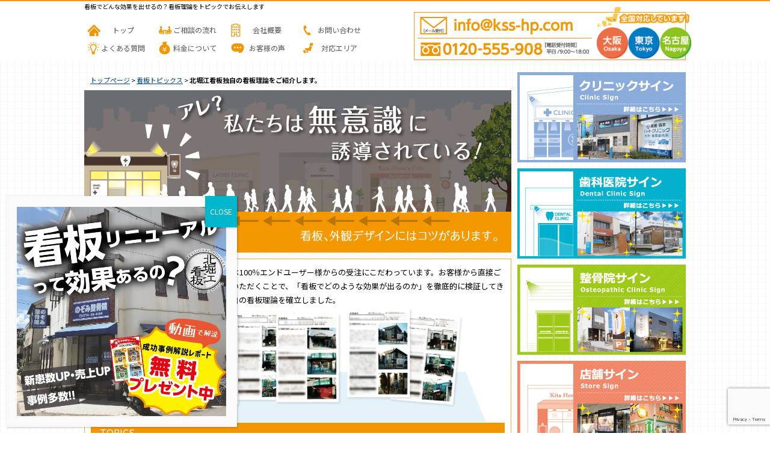

--- FILE ---
content_type: text/html; charset=UTF-8
request_url: https://www.kitahorie-kanban.com/topics.html
body_size: 24407
content:

<link rel="stylesheet" href="https://www.kitahorie-kanban.com/wp-content/themes/kitahoriesite/css/global.css" type="text/css" media="all">
<link rel="stylesheet" href="https://www.kitahorie-kanban.com/wp-content/themes/kitahoriesite/css/style.css" type="text/css" media="all">
<link rel="stylesheet" href="https://www.kitahorie-kanban.com/wp-content/themes/kitahoriesite/css/texnav.css" type="text/css" media="all">
<link rel="stylesheet" href="https://www.kitahorie-kanban.com/wp-content/themes/kitahoriesite/css/print.css" type="text/css" media="print">
<link rel="stylesheet" href="https://www.kitahorie-kanban.com/wp-content/themes/kitahoriesite/css/topics.css" type="text/css" media="all">
<link rel="stylesheet" href="https://www.kitahorie-kanban.com/wp-content/themes/kitahoriesite/css/responsive_topics.css" type="text/css" media="all">

<!DOCTYPE html>
<html lang="ja">
<head>
  <meta charset="UTF-8" />
  <meta name="viewport" content="width=device-width, initial-scale=1.0" />  <title>看板でどんな効果を出せるの？看板理論をトピックでお伝えします｜北堀江看板</title>
  <meta name="author" content="北堀江看板" />  <meta name="description" content="北堀江看板は大阪と東京を中心とした全国対応の集客力のある看板製作する会社です。企画・デザインから施工までトータルプロデュースしています。" />  <link rel="shortcut icon" type="image/vnd.microsoft.icon" href="https://www.kitahorie-kanban.com/wp-content/themes/kitahoriesite/img/favicon.ico" />  <link rel="icon" type="image/vnd.microsoft.icon" href="https://www.kitahorie-kanban.com/wp-content/themes/kitahoriesite/img/favicon.ico" />  <!-- <link rel="stylesheet" href="https://www.kitahorie-kanban.com/wp-content/themes/kitahoriesite/bootstrap-4.5.0-dist/css/bootstrap.min.css" /> -->  <script src="https://www.kitahorie-kanban.com/wp-includes/js/jquery/jquery.min.js" type="text/javascript"></script>     <script async src="https://www.googletagmanager.com/gtag/js?id=UA-15296584-20"></script>  <script>    window.dataLayer = window.dataLayer || [];    function gtag() {      dataLayer.push(arguments);    }    gtag('js', new Date());    gtag('config', 'UA-15296584-20');  </script>    <!--title>デザイン性の高い看板製作するなら全国対応可能な大阪の北堀江看板</title-->

		<!-- All in One SEO 4.9.3 - aioseo.com -->
	<meta name="description" content="北堀江看板は単なる看板製作業ではありません。看板によって効果を作るための理論をトピックでお伝えします" />
	<meta name="robots" content="max-image-preview:large" />
	<link rel="canonical" href="https://www.kitahorie-kanban.com/topics.html" />
	<meta name="generator" content="All in One SEO (AIOSEO) 4.9.3" />
		<meta property="og:locale" content="ja_JP" />
		<meta property="og:site_name" content="北堀江看板 | デザイン性の高い看板製作するなら全国対応可能な大阪の北堀江看板" />
		<meta property="og:type" content="article" />
		<meta property="og:title" content="看板でどんな効果を出せるの？看板理論をトピックでお伝えします｜北堀江看板" />
		<meta property="og:description" content="北堀江看板は単なる看板製作業ではありません。看板によって効果を作るための理論をトピックでお伝えします" />
		<meta property="og:url" content="https://www.kitahorie-kanban.com/topics.html" />
		<meta property="article:published_time" content="2020-12-15T14:45:39+00:00" />
		<meta property="article:modified_time" content="2021-01-28T22:29:36+00:00" />
		<meta name="twitter:card" content="summary" />
		<meta name="twitter:title" content="看板でどんな効果を出せるの？看板理論をトピックでお伝えします｜北堀江看板" />
		<meta name="twitter:description" content="北堀江看板は単なる看板製作業ではありません。看板によって効果を作るための理論をトピックでお伝えします" />
		<script type="application/ld+json" class="aioseo-schema">
			{"@context":"https:\/\/schema.org","@graph":[{"@type":"BreadcrumbList","@id":"https:\/\/www.kitahorie-kanban.com\/topics.html#breadcrumblist","itemListElement":[{"@type":"ListItem","@id":"https:\/\/www.kitahorie-kanban.com#listItem","position":1,"name":"\u30db\u30fc\u30e0","item":"https:\/\/www.kitahorie-kanban.com","nextItem":{"@type":"ListItem","@id":"https:\/\/www.kitahorie-kanban.com\/topics.html#listItem","name":"topics"}},{"@type":"ListItem","@id":"https:\/\/www.kitahorie-kanban.com\/topics.html#listItem","position":2,"name":"topics","previousItem":{"@type":"ListItem","@id":"https:\/\/www.kitahorie-kanban.com#listItem","name":"\u30db\u30fc\u30e0"}}]},{"@type":"Organization","@id":"https:\/\/www.kitahorie-kanban.com\/#organization","name":"\u682a\u5f0f\u4f1a\u793e\u30b5\u30a4\u30f3\u30ba\u30b9\u30af\u30a8\u30a2","description":"\u30c7\u30b6\u30a4\u30f3\u6027\u306e\u9ad8\u3044\u770b\u677f\u88fd\u4f5c\u3059\u308b\u306a\u3089\u5168\u56fd\u5bfe\u5fdc\u53ef\u80fd\u306a\u5927\u962a\u306e\u5317\u5800\u6c5f\u770b\u677f","url":"https:\/\/www.kitahorie-kanban.com\/","telephone":"+81665340555"},{"@type":"WebPage","@id":"https:\/\/www.kitahorie-kanban.com\/topics.html#webpage","url":"https:\/\/www.kitahorie-kanban.com\/topics.html","name":"\u770b\u677f\u3067\u3069\u3093\u306a\u52b9\u679c\u3092\u51fa\u305b\u308b\u306e\uff1f\u770b\u677f\u7406\u8ad6\u3092\u30c8\u30d4\u30c3\u30af\u3067\u304a\u4f1d\u3048\u3057\u307e\u3059\uff5c\u5317\u5800\u6c5f\u770b\u677f","description":"\u5317\u5800\u6c5f\u770b\u677f\u306f\u5358\u306a\u308b\u770b\u677f\u88fd\u4f5c\u696d\u3067\u306f\u3042\u308a\u307e\u305b\u3093\u3002\u770b\u677f\u306b\u3088\u3063\u3066\u52b9\u679c\u3092\u4f5c\u308b\u305f\u3081\u306e\u7406\u8ad6\u3092\u30c8\u30d4\u30c3\u30af\u3067\u304a\u4f1d\u3048\u3057\u307e\u3059","inLanguage":"ja","isPartOf":{"@id":"https:\/\/www.kitahorie-kanban.com\/#website"},"breadcrumb":{"@id":"https:\/\/www.kitahorie-kanban.com\/topics.html#breadcrumblist"},"datePublished":"2020-12-15T14:45:39+00:00","dateModified":"2021-01-28T22:29:36+00:00"},{"@type":"WebSite","@id":"https:\/\/www.kitahorie-kanban.com\/#website","url":"https:\/\/www.kitahorie-kanban.com\/","name":"\u5317\u5800\u6c5f\u770b\u677f","description":"\u30c7\u30b6\u30a4\u30f3\u6027\u306e\u9ad8\u3044\u770b\u677f\u88fd\u4f5c\u3059\u308b\u306a\u3089\u5168\u56fd\u5bfe\u5fdc\u53ef\u80fd\u306a\u5927\u962a\u306e\u5317\u5800\u6c5f\u770b\u677f","inLanguage":"ja","publisher":{"@id":"https:\/\/www.kitahorie-kanban.com\/#organization"}}]}
		</script>
		<!-- All in One SEO -->

<link rel='dns-prefetch' href='//stats.wp.com' />
<link rel='preconnect' href='//i0.wp.com' />
<link rel='preconnect' href='//c0.wp.com' />
<link rel="alternate" title="oEmbed (JSON)" type="application/json+oembed" href="https://www.kitahorie-kanban.com/wp-json/oembed/1.0/embed?url=https%3A%2F%2Fwww.kitahorie-kanban.com%2Ftopics.html" />
<link rel="alternate" title="oEmbed (XML)" type="text/xml+oembed" href="https://www.kitahorie-kanban.com/wp-json/oembed/1.0/embed?url=https%3A%2F%2Fwww.kitahorie-kanban.com%2Ftopics.html&#038;format=xml" />
		<!-- This site uses the Google Analytics by MonsterInsights plugin v9.11.1 - Using Analytics tracking - https://www.monsterinsights.com/ -->
							<script src="//www.googletagmanager.com/gtag/js?id=G-DK7MKT3SH4"  data-cfasync="false" data-wpfc-render="false" type="text/javascript" async></script>
			<script data-cfasync="false" data-wpfc-render="false" type="text/javascript">
				var mi_version = '9.11.1';
				var mi_track_user = true;
				var mi_no_track_reason = '';
								var MonsterInsightsDefaultLocations = {"page_location":"https:\/\/www.kitahorie-kanban.com\/topics\/"};
								if ( typeof MonsterInsightsPrivacyGuardFilter === 'function' ) {
					var MonsterInsightsLocations = (typeof MonsterInsightsExcludeQuery === 'object') ? MonsterInsightsPrivacyGuardFilter( MonsterInsightsExcludeQuery ) : MonsterInsightsPrivacyGuardFilter( MonsterInsightsDefaultLocations );
				} else {
					var MonsterInsightsLocations = (typeof MonsterInsightsExcludeQuery === 'object') ? MonsterInsightsExcludeQuery : MonsterInsightsDefaultLocations;
				}

								var disableStrs = [
										'ga-disable-G-DK7MKT3SH4',
									];

				/* Function to detect opted out users */
				function __gtagTrackerIsOptedOut() {
					for (var index = 0; index < disableStrs.length; index++) {
						if (document.cookie.indexOf(disableStrs[index] + '=true') > -1) {
							return true;
						}
					}

					return false;
				}

				/* Disable tracking if the opt-out cookie exists. */
				if (__gtagTrackerIsOptedOut()) {
					for (var index = 0; index < disableStrs.length; index++) {
						window[disableStrs[index]] = true;
					}
				}

				/* Opt-out function */
				function __gtagTrackerOptout() {
					for (var index = 0; index < disableStrs.length; index++) {
						document.cookie = disableStrs[index] + '=true; expires=Thu, 31 Dec 2099 23:59:59 UTC; path=/';
						window[disableStrs[index]] = true;
					}
				}

				if ('undefined' === typeof gaOptout) {
					function gaOptout() {
						__gtagTrackerOptout();
					}
				}
								window.dataLayer = window.dataLayer || [];

				window.MonsterInsightsDualTracker = {
					helpers: {},
					trackers: {},
				};
				if (mi_track_user) {
					function __gtagDataLayer() {
						dataLayer.push(arguments);
					}

					function __gtagTracker(type, name, parameters) {
						if (!parameters) {
							parameters = {};
						}

						if (parameters.send_to) {
							__gtagDataLayer.apply(null, arguments);
							return;
						}

						if (type === 'event') {
														parameters.send_to = monsterinsights_frontend.v4_id;
							var hookName = name;
							if (typeof parameters['event_category'] !== 'undefined') {
								hookName = parameters['event_category'] + ':' + name;
							}

							if (typeof MonsterInsightsDualTracker.trackers[hookName] !== 'undefined') {
								MonsterInsightsDualTracker.trackers[hookName](parameters);
							} else {
								__gtagDataLayer('event', name, parameters);
							}
							
						} else {
							__gtagDataLayer.apply(null, arguments);
						}
					}

					__gtagTracker('js', new Date());
					__gtagTracker('set', {
						'developer_id.dZGIzZG': true,
											});
					if ( MonsterInsightsLocations.page_location ) {
						__gtagTracker('set', MonsterInsightsLocations);
					}
										__gtagTracker('config', 'G-DK7MKT3SH4', {"forceSSL":"true","link_attribution":"true"} );
										window.gtag = __gtagTracker;										(function () {
						/* https://developers.google.com/analytics/devguides/collection/analyticsjs/ */
						/* ga and __gaTracker compatibility shim. */
						var noopfn = function () {
							return null;
						};
						var newtracker = function () {
							return new Tracker();
						};
						var Tracker = function () {
							return null;
						};
						var p = Tracker.prototype;
						p.get = noopfn;
						p.set = noopfn;
						p.send = function () {
							var args = Array.prototype.slice.call(arguments);
							args.unshift('send');
							__gaTracker.apply(null, args);
						};
						var __gaTracker = function () {
							var len = arguments.length;
							if (len === 0) {
								return;
							}
							var f = arguments[len - 1];
							if (typeof f !== 'object' || f === null || typeof f.hitCallback !== 'function') {
								if ('send' === arguments[0]) {
									var hitConverted, hitObject = false, action;
									if ('event' === arguments[1]) {
										if ('undefined' !== typeof arguments[3]) {
											hitObject = {
												'eventAction': arguments[3],
												'eventCategory': arguments[2],
												'eventLabel': arguments[4],
												'value': arguments[5] ? arguments[5] : 1,
											}
										}
									}
									if ('pageview' === arguments[1]) {
										if ('undefined' !== typeof arguments[2]) {
											hitObject = {
												'eventAction': 'page_view',
												'page_path': arguments[2],
											}
										}
									}
									if (typeof arguments[2] === 'object') {
										hitObject = arguments[2];
									}
									if (typeof arguments[5] === 'object') {
										Object.assign(hitObject, arguments[5]);
									}
									if ('undefined' !== typeof arguments[1].hitType) {
										hitObject = arguments[1];
										if ('pageview' === hitObject.hitType) {
											hitObject.eventAction = 'page_view';
										}
									}
									if (hitObject) {
										action = 'timing' === arguments[1].hitType ? 'timing_complete' : hitObject.eventAction;
										hitConverted = mapArgs(hitObject);
										__gtagTracker('event', action, hitConverted);
									}
								}
								return;
							}

							function mapArgs(args) {
								var arg, hit = {};
								var gaMap = {
									'eventCategory': 'event_category',
									'eventAction': 'event_action',
									'eventLabel': 'event_label',
									'eventValue': 'event_value',
									'nonInteraction': 'non_interaction',
									'timingCategory': 'event_category',
									'timingVar': 'name',
									'timingValue': 'value',
									'timingLabel': 'event_label',
									'page': 'page_path',
									'location': 'page_location',
									'title': 'page_title',
									'referrer' : 'page_referrer',
								};
								for (arg in args) {
																		if (!(!args.hasOwnProperty(arg) || !gaMap.hasOwnProperty(arg))) {
										hit[gaMap[arg]] = args[arg];
									} else {
										hit[arg] = args[arg];
									}
								}
								return hit;
							}

							try {
								f.hitCallback();
							} catch (ex) {
							}
						};
						__gaTracker.create = newtracker;
						__gaTracker.getByName = newtracker;
						__gaTracker.getAll = function () {
							return [];
						};
						__gaTracker.remove = noopfn;
						__gaTracker.loaded = true;
						window['__gaTracker'] = __gaTracker;
					})();
									} else {
										console.log("");
					(function () {
						function __gtagTracker() {
							return null;
						}

						window['__gtagTracker'] = __gtagTracker;
						window['gtag'] = __gtagTracker;
					})();
									}
			</script>
							<!-- / Google Analytics by MonsterInsights -->
		<style id='wp-img-auto-sizes-contain-inline-css' type='text/css'>
img:is([sizes=auto i],[sizes^="auto," i]){contain-intrinsic-size:3000px 1500px}
/*# sourceURL=wp-img-auto-sizes-contain-inline-css */
</style>
<style id='wp-emoji-styles-inline-css' type='text/css'>

	img.wp-smiley, img.emoji {
		display: inline !important;
		border: none !important;
		box-shadow: none !important;
		height: 1em !important;
		width: 1em !important;
		margin: 0 0.07em !important;
		vertical-align: -0.1em !important;
		background: none !important;
		padding: 0 !important;
	}
/*# sourceURL=wp-emoji-styles-inline-css */
</style>
<style id='wp-block-library-inline-css' type='text/css'>
:root{--wp-block-synced-color:#7a00df;--wp-block-synced-color--rgb:122,0,223;--wp-bound-block-color:var(--wp-block-synced-color);--wp-editor-canvas-background:#ddd;--wp-admin-theme-color:#007cba;--wp-admin-theme-color--rgb:0,124,186;--wp-admin-theme-color-darker-10:#006ba1;--wp-admin-theme-color-darker-10--rgb:0,107,160.5;--wp-admin-theme-color-darker-20:#005a87;--wp-admin-theme-color-darker-20--rgb:0,90,135;--wp-admin-border-width-focus:2px}@media (min-resolution:192dpi){:root{--wp-admin-border-width-focus:1.5px}}.wp-element-button{cursor:pointer}:root .has-very-light-gray-background-color{background-color:#eee}:root .has-very-dark-gray-background-color{background-color:#313131}:root .has-very-light-gray-color{color:#eee}:root .has-very-dark-gray-color{color:#313131}:root .has-vivid-green-cyan-to-vivid-cyan-blue-gradient-background{background:linear-gradient(135deg,#00d084,#0693e3)}:root .has-purple-crush-gradient-background{background:linear-gradient(135deg,#34e2e4,#4721fb 50%,#ab1dfe)}:root .has-hazy-dawn-gradient-background{background:linear-gradient(135deg,#faaca8,#dad0ec)}:root .has-subdued-olive-gradient-background{background:linear-gradient(135deg,#fafae1,#67a671)}:root .has-atomic-cream-gradient-background{background:linear-gradient(135deg,#fdd79a,#004a59)}:root .has-nightshade-gradient-background{background:linear-gradient(135deg,#330968,#31cdcf)}:root .has-midnight-gradient-background{background:linear-gradient(135deg,#020381,#2874fc)}:root{--wp--preset--font-size--normal:16px;--wp--preset--font-size--huge:42px}.has-regular-font-size{font-size:1em}.has-larger-font-size{font-size:2.625em}.has-normal-font-size{font-size:var(--wp--preset--font-size--normal)}.has-huge-font-size{font-size:var(--wp--preset--font-size--huge)}.has-text-align-center{text-align:center}.has-text-align-left{text-align:left}.has-text-align-right{text-align:right}.has-fit-text{white-space:nowrap!important}#end-resizable-editor-section{display:none}.aligncenter{clear:both}.items-justified-left{justify-content:flex-start}.items-justified-center{justify-content:center}.items-justified-right{justify-content:flex-end}.items-justified-space-between{justify-content:space-between}.screen-reader-text{border:0;clip-path:inset(50%);height:1px;margin:-1px;overflow:hidden;padding:0;position:absolute;width:1px;word-wrap:normal!important}.screen-reader-text:focus{background-color:#ddd;clip-path:none;color:#444;display:block;font-size:1em;height:auto;left:5px;line-height:normal;padding:15px 23px 14px;text-decoration:none;top:5px;width:auto;z-index:100000}html :where(.has-border-color){border-style:solid}html :where([style*=border-top-color]){border-top-style:solid}html :where([style*=border-right-color]){border-right-style:solid}html :where([style*=border-bottom-color]){border-bottom-style:solid}html :where([style*=border-left-color]){border-left-style:solid}html :where([style*=border-width]){border-style:solid}html :where([style*=border-top-width]){border-top-style:solid}html :where([style*=border-right-width]){border-right-style:solid}html :where([style*=border-bottom-width]){border-bottom-style:solid}html :where([style*=border-left-width]){border-left-style:solid}html :where(img[class*=wp-image-]){height:auto;max-width:100%}:where(figure){margin:0 0 1em}html :where(.is-position-sticky){--wp-admin--admin-bar--position-offset:var(--wp-admin--admin-bar--height,0px)}@media screen and (max-width:600px){html :where(.is-position-sticky){--wp-admin--admin-bar--position-offset:0px}}

/*# sourceURL=wp-block-library-inline-css */
</style><style id='global-styles-inline-css' type='text/css'>
:root{--wp--preset--aspect-ratio--square: 1;--wp--preset--aspect-ratio--4-3: 4/3;--wp--preset--aspect-ratio--3-4: 3/4;--wp--preset--aspect-ratio--3-2: 3/2;--wp--preset--aspect-ratio--2-3: 2/3;--wp--preset--aspect-ratio--16-9: 16/9;--wp--preset--aspect-ratio--9-16: 9/16;--wp--preset--color--black: #000000;--wp--preset--color--cyan-bluish-gray: #abb8c3;--wp--preset--color--white: #ffffff;--wp--preset--color--pale-pink: #f78da7;--wp--preset--color--vivid-red: #cf2e2e;--wp--preset--color--luminous-vivid-orange: #ff6900;--wp--preset--color--luminous-vivid-amber: #fcb900;--wp--preset--color--light-green-cyan: #7bdcb5;--wp--preset--color--vivid-green-cyan: #00d084;--wp--preset--color--pale-cyan-blue: #8ed1fc;--wp--preset--color--vivid-cyan-blue: #0693e3;--wp--preset--color--vivid-purple: #9b51e0;--wp--preset--gradient--vivid-cyan-blue-to-vivid-purple: linear-gradient(135deg,rgb(6,147,227) 0%,rgb(155,81,224) 100%);--wp--preset--gradient--light-green-cyan-to-vivid-green-cyan: linear-gradient(135deg,rgb(122,220,180) 0%,rgb(0,208,130) 100%);--wp--preset--gradient--luminous-vivid-amber-to-luminous-vivid-orange: linear-gradient(135deg,rgb(252,185,0) 0%,rgb(255,105,0) 100%);--wp--preset--gradient--luminous-vivid-orange-to-vivid-red: linear-gradient(135deg,rgb(255,105,0) 0%,rgb(207,46,46) 100%);--wp--preset--gradient--very-light-gray-to-cyan-bluish-gray: linear-gradient(135deg,rgb(238,238,238) 0%,rgb(169,184,195) 100%);--wp--preset--gradient--cool-to-warm-spectrum: linear-gradient(135deg,rgb(74,234,220) 0%,rgb(151,120,209) 20%,rgb(207,42,186) 40%,rgb(238,44,130) 60%,rgb(251,105,98) 80%,rgb(254,248,76) 100%);--wp--preset--gradient--blush-light-purple: linear-gradient(135deg,rgb(255,206,236) 0%,rgb(152,150,240) 100%);--wp--preset--gradient--blush-bordeaux: linear-gradient(135deg,rgb(254,205,165) 0%,rgb(254,45,45) 50%,rgb(107,0,62) 100%);--wp--preset--gradient--luminous-dusk: linear-gradient(135deg,rgb(255,203,112) 0%,rgb(199,81,192) 50%,rgb(65,88,208) 100%);--wp--preset--gradient--pale-ocean: linear-gradient(135deg,rgb(255,245,203) 0%,rgb(182,227,212) 50%,rgb(51,167,181) 100%);--wp--preset--gradient--electric-grass: linear-gradient(135deg,rgb(202,248,128) 0%,rgb(113,206,126) 100%);--wp--preset--gradient--midnight: linear-gradient(135deg,rgb(2,3,129) 0%,rgb(40,116,252) 100%);--wp--preset--font-size--small: 13px;--wp--preset--font-size--medium: 20px;--wp--preset--font-size--large: 36px;--wp--preset--font-size--x-large: 42px;--wp--preset--spacing--20: 0.44rem;--wp--preset--spacing--30: 0.67rem;--wp--preset--spacing--40: 1rem;--wp--preset--spacing--50: 1.5rem;--wp--preset--spacing--60: 2.25rem;--wp--preset--spacing--70: 3.38rem;--wp--preset--spacing--80: 5.06rem;--wp--preset--shadow--natural: 6px 6px 9px rgba(0, 0, 0, 0.2);--wp--preset--shadow--deep: 12px 12px 50px rgba(0, 0, 0, 0.4);--wp--preset--shadow--sharp: 6px 6px 0px rgba(0, 0, 0, 0.2);--wp--preset--shadow--outlined: 6px 6px 0px -3px rgb(255, 255, 255), 6px 6px rgb(0, 0, 0);--wp--preset--shadow--crisp: 6px 6px 0px rgb(0, 0, 0);}:where(.is-layout-flex){gap: 0.5em;}:where(.is-layout-grid){gap: 0.5em;}body .is-layout-flex{display: flex;}.is-layout-flex{flex-wrap: wrap;align-items: center;}.is-layout-flex > :is(*, div){margin: 0;}body .is-layout-grid{display: grid;}.is-layout-grid > :is(*, div){margin: 0;}:where(.wp-block-columns.is-layout-flex){gap: 2em;}:where(.wp-block-columns.is-layout-grid){gap: 2em;}:where(.wp-block-post-template.is-layout-flex){gap: 1.25em;}:where(.wp-block-post-template.is-layout-grid){gap: 1.25em;}.has-black-color{color: var(--wp--preset--color--black) !important;}.has-cyan-bluish-gray-color{color: var(--wp--preset--color--cyan-bluish-gray) !important;}.has-white-color{color: var(--wp--preset--color--white) !important;}.has-pale-pink-color{color: var(--wp--preset--color--pale-pink) !important;}.has-vivid-red-color{color: var(--wp--preset--color--vivid-red) !important;}.has-luminous-vivid-orange-color{color: var(--wp--preset--color--luminous-vivid-orange) !important;}.has-luminous-vivid-amber-color{color: var(--wp--preset--color--luminous-vivid-amber) !important;}.has-light-green-cyan-color{color: var(--wp--preset--color--light-green-cyan) !important;}.has-vivid-green-cyan-color{color: var(--wp--preset--color--vivid-green-cyan) !important;}.has-pale-cyan-blue-color{color: var(--wp--preset--color--pale-cyan-blue) !important;}.has-vivid-cyan-blue-color{color: var(--wp--preset--color--vivid-cyan-blue) !important;}.has-vivid-purple-color{color: var(--wp--preset--color--vivid-purple) !important;}.has-black-background-color{background-color: var(--wp--preset--color--black) !important;}.has-cyan-bluish-gray-background-color{background-color: var(--wp--preset--color--cyan-bluish-gray) !important;}.has-white-background-color{background-color: var(--wp--preset--color--white) !important;}.has-pale-pink-background-color{background-color: var(--wp--preset--color--pale-pink) !important;}.has-vivid-red-background-color{background-color: var(--wp--preset--color--vivid-red) !important;}.has-luminous-vivid-orange-background-color{background-color: var(--wp--preset--color--luminous-vivid-orange) !important;}.has-luminous-vivid-amber-background-color{background-color: var(--wp--preset--color--luminous-vivid-amber) !important;}.has-light-green-cyan-background-color{background-color: var(--wp--preset--color--light-green-cyan) !important;}.has-vivid-green-cyan-background-color{background-color: var(--wp--preset--color--vivid-green-cyan) !important;}.has-pale-cyan-blue-background-color{background-color: var(--wp--preset--color--pale-cyan-blue) !important;}.has-vivid-cyan-blue-background-color{background-color: var(--wp--preset--color--vivid-cyan-blue) !important;}.has-vivid-purple-background-color{background-color: var(--wp--preset--color--vivid-purple) !important;}.has-black-border-color{border-color: var(--wp--preset--color--black) !important;}.has-cyan-bluish-gray-border-color{border-color: var(--wp--preset--color--cyan-bluish-gray) !important;}.has-white-border-color{border-color: var(--wp--preset--color--white) !important;}.has-pale-pink-border-color{border-color: var(--wp--preset--color--pale-pink) !important;}.has-vivid-red-border-color{border-color: var(--wp--preset--color--vivid-red) !important;}.has-luminous-vivid-orange-border-color{border-color: var(--wp--preset--color--luminous-vivid-orange) !important;}.has-luminous-vivid-amber-border-color{border-color: var(--wp--preset--color--luminous-vivid-amber) !important;}.has-light-green-cyan-border-color{border-color: var(--wp--preset--color--light-green-cyan) !important;}.has-vivid-green-cyan-border-color{border-color: var(--wp--preset--color--vivid-green-cyan) !important;}.has-pale-cyan-blue-border-color{border-color: var(--wp--preset--color--pale-cyan-blue) !important;}.has-vivid-cyan-blue-border-color{border-color: var(--wp--preset--color--vivid-cyan-blue) !important;}.has-vivid-purple-border-color{border-color: var(--wp--preset--color--vivid-purple) !important;}.has-vivid-cyan-blue-to-vivid-purple-gradient-background{background: var(--wp--preset--gradient--vivid-cyan-blue-to-vivid-purple) !important;}.has-light-green-cyan-to-vivid-green-cyan-gradient-background{background: var(--wp--preset--gradient--light-green-cyan-to-vivid-green-cyan) !important;}.has-luminous-vivid-amber-to-luminous-vivid-orange-gradient-background{background: var(--wp--preset--gradient--luminous-vivid-amber-to-luminous-vivid-orange) !important;}.has-luminous-vivid-orange-to-vivid-red-gradient-background{background: var(--wp--preset--gradient--luminous-vivid-orange-to-vivid-red) !important;}.has-very-light-gray-to-cyan-bluish-gray-gradient-background{background: var(--wp--preset--gradient--very-light-gray-to-cyan-bluish-gray) !important;}.has-cool-to-warm-spectrum-gradient-background{background: var(--wp--preset--gradient--cool-to-warm-spectrum) !important;}.has-blush-light-purple-gradient-background{background: var(--wp--preset--gradient--blush-light-purple) !important;}.has-blush-bordeaux-gradient-background{background: var(--wp--preset--gradient--blush-bordeaux) !important;}.has-luminous-dusk-gradient-background{background: var(--wp--preset--gradient--luminous-dusk) !important;}.has-pale-ocean-gradient-background{background: var(--wp--preset--gradient--pale-ocean) !important;}.has-electric-grass-gradient-background{background: var(--wp--preset--gradient--electric-grass) !important;}.has-midnight-gradient-background{background: var(--wp--preset--gradient--midnight) !important;}.has-small-font-size{font-size: var(--wp--preset--font-size--small) !important;}.has-medium-font-size{font-size: var(--wp--preset--font-size--medium) !important;}.has-large-font-size{font-size: var(--wp--preset--font-size--large) !important;}.has-x-large-font-size{font-size: var(--wp--preset--font-size--x-large) !important;}
/*# sourceURL=global-styles-inline-css */
</style>

<style id='classic-theme-styles-inline-css' type='text/css'>
/*! This file is auto-generated */
.wp-block-button__link{color:#fff;background-color:#32373c;border-radius:9999px;box-shadow:none;text-decoration:none;padding:calc(.667em + 2px) calc(1.333em + 2px);font-size:1.125em}.wp-block-file__button{background:#32373c;color:#fff;text-decoration:none}
/*# sourceURL=/wp-includes/css/classic-themes.min.css */
</style>
<link rel='stylesheet' id='wp-components-css' href='https://c0.wp.com/c/6.9/wp-includes/css/dist/components/style.min.css' type='text/css' media='all' />
<link rel='stylesheet' id='wp-preferences-css' href='https://c0.wp.com/c/6.9/wp-includes/css/dist/preferences/style.min.css' type='text/css' media='all' />
<link rel='stylesheet' id='wp-block-editor-css' href='https://c0.wp.com/c/6.9/wp-includes/css/dist/block-editor/style.min.css' type='text/css' media='all' />
<link rel='stylesheet' id='popup-maker-block-library-style-css' href='https://www.kitahorie-kanban.com/wp-content/plugins/popup-maker/dist/packages/block-library-style.css?ver=dbea705cfafe089d65f1' type='text/css' media='all' />
<link rel='stylesheet' id='contact-form-7-css' href='https://www.kitahorie-kanban.com/wp-content/plugins/contact-form-7/includes/css/styles.css?ver=6.1.4' type='text/css' media='all' />
<link rel='stylesheet' id='contact-form-7-confirm-css' href='https://www.kitahorie-kanban.com/wp-content/plugins/contact-form-7-add-confirm/includes/css/styles.css?ver=5.1-2021' type='text/css' media='all' />
<style id='wp-block-image-inline-css' type='text/css'>
.wp-block-image>a,.wp-block-image>figure>a{display:inline-block}.wp-block-image img{box-sizing:border-box;height:auto;max-width:100%;vertical-align:bottom}@media not (prefers-reduced-motion){.wp-block-image img.hide{visibility:hidden}.wp-block-image img.show{animation:show-content-image .4s}}.wp-block-image[style*=border-radius] img,.wp-block-image[style*=border-radius]>a{border-radius:inherit}.wp-block-image.has-custom-border img{box-sizing:border-box}.wp-block-image.aligncenter{text-align:center}.wp-block-image.alignfull>a,.wp-block-image.alignwide>a{width:100%}.wp-block-image.alignfull img,.wp-block-image.alignwide img{height:auto;width:100%}.wp-block-image .aligncenter,.wp-block-image .alignleft,.wp-block-image .alignright,.wp-block-image.aligncenter,.wp-block-image.alignleft,.wp-block-image.alignright{display:table}.wp-block-image .aligncenter>figcaption,.wp-block-image .alignleft>figcaption,.wp-block-image .alignright>figcaption,.wp-block-image.aligncenter>figcaption,.wp-block-image.alignleft>figcaption,.wp-block-image.alignright>figcaption{caption-side:bottom;display:table-caption}.wp-block-image .alignleft{float:left;margin:.5em 1em .5em 0}.wp-block-image .alignright{float:right;margin:.5em 0 .5em 1em}.wp-block-image .aligncenter{margin-left:auto;margin-right:auto}.wp-block-image :where(figcaption){margin-bottom:1em;margin-top:.5em}.wp-block-image.is-style-circle-mask img{border-radius:9999px}@supports ((-webkit-mask-image:none) or (mask-image:none)) or (-webkit-mask-image:none){.wp-block-image.is-style-circle-mask img{border-radius:0;-webkit-mask-image:url('data:image/svg+xml;utf8,<svg viewBox="0 0 100 100" xmlns="http://www.w3.org/2000/svg"><circle cx="50" cy="50" r="50"/></svg>');mask-image:url('data:image/svg+xml;utf8,<svg viewBox="0 0 100 100" xmlns="http://www.w3.org/2000/svg"><circle cx="50" cy="50" r="50"/></svg>');mask-mode:alpha;-webkit-mask-position:center;mask-position:center;-webkit-mask-repeat:no-repeat;mask-repeat:no-repeat;-webkit-mask-size:contain;mask-size:contain}}:root :where(.wp-block-image.is-style-rounded img,.wp-block-image .is-style-rounded img){border-radius:9999px}.wp-block-image figure{margin:0}.wp-lightbox-container{display:flex;flex-direction:column;position:relative}.wp-lightbox-container img{cursor:zoom-in}.wp-lightbox-container img:hover+button{opacity:1}.wp-lightbox-container button{align-items:center;backdrop-filter:blur(16px) saturate(180%);background-color:#5a5a5a40;border:none;border-radius:4px;cursor:zoom-in;display:flex;height:20px;justify-content:center;opacity:0;padding:0;position:absolute;right:16px;text-align:center;top:16px;width:20px;z-index:100}@media not (prefers-reduced-motion){.wp-lightbox-container button{transition:opacity .2s ease}}.wp-lightbox-container button:focus-visible{outline:3px auto #5a5a5a40;outline:3px auto -webkit-focus-ring-color;outline-offset:3px}.wp-lightbox-container button:hover{cursor:pointer;opacity:1}.wp-lightbox-container button:focus{opacity:1}.wp-lightbox-container button:focus,.wp-lightbox-container button:hover,.wp-lightbox-container button:not(:hover):not(:active):not(.has-background){background-color:#5a5a5a40;border:none}.wp-lightbox-overlay{box-sizing:border-box;cursor:zoom-out;height:100vh;left:0;overflow:hidden;position:fixed;top:0;visibility:hidden;width:100%;z-index:100000}.wp-lightbox-overlay .close-button{align-items:center;cursor:pointer;display:flex;justify-content:center;min-height:40px;min-width:40px;padding:0;position:absolute;right:calc(env(safe-area-inset-right) + 16px);top:calc(env(safe-area-inset-top) + 16px);z-index:5000000}.wp-lightbox-overlay .close-button:focus,.wp-lightbox-overlay .close-button:hover,.wp-lightbox-overlay .close-button:not(:hover):not(:active):not(.has-background){background:none;border:none}.wp-lightbox-overlay .lightbox-image-container{height:var(--wp--lightbox-container-height);left:50%;overflow:hidden;position:absolute;top:50%;transform:translate(-50%,-50%);transform-origin:top left;width:var(--wp--lightbox-container-width);z-index:9999999999}.wp-lightbox-overlay .wp-block-image{align-items:center;box-sizing:border-box;display:flex;height:100%;justify-content:center;margin:0;position:relative;transform-origin:0 0;width:100%;z-index:3000000}.wp-lightbox-overlay .wp-block-image img{height:var(--wp--lightbox-image-height);min-height:var(--wp--lightbox-image-height);min-width:var(--wp--lightbox-image-width);width:var(--wp--lightbox-image-width)}.wp-lightbox-overlay .wp-block-image figcaption{display:none}.wp-lightbox-overlay button{background:none;border:none}.wp-lightbox-overlay .scrim{background-color:#fff;height:100%;opacity:.9;position:absolute;width:100%;z-index:2000000}.wp-lightbox-overlay.active{visibility:visible}@media not (prefers-reduced-motion){.wp-lightbox-overlay.active{animation:turn-on-visibility .25s both}.wp-lightbox-overlay.active img{animation:turn-on-visibility .35s both}.wp-lightbox-overlay.show-closing-animation:not(.active){animation:turn-off-visibility .35s both}.wp-lightbox-overlay.show-closing-animation:not(.active) img{animation:turn-off-visibility .25s both}.wp-lightbox-overlay.zoom.active{animation:none;opacity:1;visibility:visible}.wp-lightbox-overlay.zoom.active .lightbox-image-container{animation:lightbox-zoom-in .4s}.wp-lightbox-overlay.zoom.active .lightbox-image-container img{animation:none}.wp-lightbox-overlay.zoom.active .scrim{animation:turn-on-visibility .4s forwards}.wp-lightbox-overlay.zoom.show-closing-animation:not(.active){animation:none}.wp-lightbox-overlay.zoom.show-closing-animation:not(.active) .lightbox-image-container{animation:lightbox-zoom-out .4s}.wp-lightbox-overlay.zoom.show-closing-animation:not(.active) .lightbox-image-container img{animation:none}.wp-lightbox-overlay.zoom.show-closing-animation:not(.active) .scrim{animation:turn-off-visibility .4s forwards}}@keyframes show-content-image{0%{visibility:hidden}99%{visibility:hidden}to{visibility:visible}}@keyframes turn-on-visibility{0%{opacity:0}to{opacity:1}}@keyframes turn-off-visibility{0%{opacity:1;visibility:visible}99%{opacity:0;visibility:visible}to{opacity:0;visibility:hidden}}@keyframes lightbox-zoom-in{0%{transform:translate(calc((-100vw + var(--wp--lightbox-scrollbar-width))/2 + var(--wp--lightbox-initial-left-position)),calc(-50vh + var(--wp--lightbox-initial-top-position))) scale(var(--wp--lightbox-scale))}to{transform:translate(-50%,-50%) scale(1)}}@keyframes lightbox-zoom-out{0%{transform:translate(-50%,-50%) scale(1);visibility:visible}99%{visibility:visible}to{transform:translate(calc((-100vw + var(--wp--lightbox-scrollbar-width))/2 + var(--wp--lightbox-initial-left-position)),calc(-50vh + var(--wp--lightbox-initial-top-position))) scale(var(--wp--lightbox-scale));visibility:hidden}}
/*# sourceURL=https://www.kitahorie-kanban.com/wp-includes/blocks/image/style.min.css */
</style>
<style id='wp-block-paragraph-inline-css' type='text/css'>
.is-small-text{font-size:.875em}.is-regular-text{font-size:1em}.is-large-text{font-size:2.25em}.is-larger-text{font-size:3em}.has-drop-cap:not(:focus):first-letter{float:left;font-size:8.4em;font-style:normal;font-weight:100;line-height:.68;margin:.05em .1em 0 0;text-transform:uppercase}body.rtl .has-drop-cap:not(:focus):first-letter{float:none;margin-left:.1em}p.has-drop-cap.has-background{overflow:hidden}:root :where(p.has-background){padding:1.25em 2.375em}:where(p.has-text-color:not(.has-link-color)) a{color:inherit}p.has-text-align-left[style*="writing-mode:vertical-lr"],p.has-text-align-right[style*="writing-mode:vertical-rl"]{rotate:180deg}
/*# sourceURL=https://www.kitahorie-kanban.com/wp-includes/blocks/paragraph/style.min.css */
</style>
<link rel='stylesheet' id='popup-maker-site-css' href='https://www.kitahorie-kanban.com/wp-content/plugins/popup-maker/dist/assets/site.css?ver=1.21.5' type='text/css' media='all' />
<style id='popup-maker-site-inline-css' type='text/css'>
/* Popup Google Fonts */
@import url('//fonts.googleapis.com/css?family=Montserrat:100');

/* Popup Theme 481: Default Theme */
.pum-theme-481, .pum-theme-default-theme { background-color: rgba( 255, 255, 255, 1.00 ) } 
.pum-theme-481 .pum-container, .pum-theme-default-theme .pum-container { padding: 18px; border-radius: 0px; border: 1px none #000000; box-shadow: 1px 1px 3px 0px rgba( 2, 2, 2, 0.23 ); background-color: rgba( 249, 249, 249, 1.00 ) } 
.pum-theme-481 .pum-title, .pum-theme-default-theme .pum-title { color: #000000; text-align: left; text-shadow: 0px 0px 0px rgba( 2, 2, 2, 0.23 ); font-family: inherit; font-weight: 400; font-size: 32px; font-style: normal; line-height: 36px } 
.pum-theme-481 .pum-content, .pum-theme-default-theme .pum-content { color: #8c8c8c; font-family: inherit; font-weight: 400; font-style: inherit } 
.pum-theme-481 .pum-content + .pum-close, .pum-theme-default-theme .pum-content + .pum-close { position: absolute; height: auto; width: auto; left: auto; right: 0px; bottom: auto; top: 0px; padding: 8px; color: #ffffff; font-family: inherit; font-weight: 400; font-size: 12px; font-style: inherit; line-height: 36px; border: 1px none #ffffff; border-radius: 0px; box-shadow: 1px 1px 3px 0px rgba( 2, 2, 2, 0.23 ); text-shadow: 0px 0px 0px rgba( 0, 0, 0, 0.23 ); background-color: rgba( 0, 183, 205, 1.00 ) } 

/* Popup Theme 482: Light Box */
.pum-theme-482, .pum-theme-lightbox { background-color: rgba( 0, 0, 0, 0.60 ) } 
.pum-theme-482 .pum-container, .pum-theme-lightbox .pum-container { padding: 18px; border-radius: 3px; border: 8px solid #000000; box-shadow: 0px 0px 30px 0px rgba( 2, 2, 2, 1.00 ); background-color: rgba( 255, 255, 255, 1.00 ) } 
.pum-theme-482 .pum-title, .pum-theme-lightbox .pum-title { color: #000000; text-align: left; text-shadow: 0px 0px 0px rgba( 2, 2, 2, 0.23 ); font-family: inherit; font-weight: 100; font-size: 32px; line-height: 36px } 
.pum-theme-482 .pum-content, .pum-theme-lightbox .pum-content { color: #000000; font-family: inherit; font-weight: 100 } 
.pum-theme-482 .pum-content + .pum-close, .pum-theme-lightbox .pum-content + .pum-close { position: absolute; height: 26px; width: 26px; left: auto; right: -13px; bottom: auto; top: -13px; padding: 0px; color: #ffffff; font-family: Arial; font-weight: 100; font-size: 24px; line-height: 24px; border: 2px solid #ffffff; border-radius: 26px; box-shadow: 0px 0px 15px 1px rgba( 2, 2, 2, 0.75 ); text-shadow: 0px 0px 0px rgba( 0, 0, 0, 0.23 ); background-color: rgba( 0, 0, 0, 1.00 ) } 

/* Popup Theme 483: Enterprise Blue */
.pum-theme-483, .pum-theme-enterprise-blue { background-color: rgba( 0, 0, 0, 0.70 ) } 
.pum-theme-483 .pum-container, .pum-theme-enterprise-blue .pum-container { padding: 28px; border-radius: 5px; border: 1px none #000000; box-shadow: 0px 10px 25px 4px rgba( 2, 2, 2, 0.50 ); background-color: rgba( 255, 255, 255, 1.00 ) } 
.pum-theme-483 .pum-title, .pum-theme-enterprise-blue .pum-title { color: #315b7c; text-align: left; text-shadow: 0px 0px 0px rgba( 2, 2, 2, 0.23 ); font-family: inherit; font-weight: 100; font-size: 34px; line-height: 36px } 
.pum-theme-483 .pum-content, .pum-theme-enterprise-blue .pum-content { color: #2d2d2d; font-family: inherit; font-weight: 100 } 
.pum-theme-483 .pum-content + .pum-close, .pum-theme-enterprise-blue .pum-content + .pum-close { position: absolute; height: 28px; width: 28px; left: auto; right: 8px; bottom: auto; top: 8px; padding: 4px; color: #ffffff; font-family: Times New Roman; font-weight: 100; font-size: 20px; line-height: 20px; border: 1px none #ffffff; border-radius: 42px; box-shadow: 0px 0px 0px 0px rgba( 2, 2, 2, 0.23 ); text-shadow: 0px 0px 0px rgba( 0, 0, 0, 0.23 ); background-color: rgba( 49, 91, 124, 1.00 ) } 

/* Popup Theme 484: Hello Box */
.pum-theme-484, .pum-theme-hello-box { background-color: rgba( 0, 0, 0, 0.75 ) } 
.pum-theme-484 .pum-container, .pum-theme-hello-box .pum-container { padding: 30px; border-radius: 80px; border: 14px solid #81d742; box-shadow: 0px 0px 0px 0px rgba( 2, 2, 2, 0.00 ); background-color: rgba( 255, 255, 255, 1.00 ) } 
.pum-theme-484 .pum-title, .pum-theme-hello-box .pum-title { color: #2d2d2d; text-align: left; text-shadow: 0px 0px 0px rgba( 2, 2, 2, 0.23 ); font-family: Montserrat; font-weight: 100; font-size: 32px; line-height: 36px } 
.pum-theme-484 .pum-content, .pum-theme-hello-box .pum-content { color: #2d2d2d; font-family: inherit; font-weight: 100 } 
.pum-theme-484 .pum-content + .pum-close, .pum-theme-hello-box .pum-content + .pum-close { position: absolute; height: auto; width: auto; left: auto; right: -30px; bottom: auto; top: -30px; padding: 0px; color: #2d2d2d; font-family: Times New Roman; font-weight: 100; font-size: 32px; line-height: 28px; border: 1px none #ffffff; border-radius: 28px; box-shadow: 0px 0px 0px 0px rgba( 2, 2, 2, 0.23 ); text-shadow: 0px 0px 0px rgba( 0, 0, 0, 0.23 ); background-color: rgba( 255, 255, 255, 1.00 ) } 

/* Popup Theme 485: Cutting Edge */
.pum-theme-485, .pum-theme-cutting-edge { background-color: rgba( 0, 0, 0, 0.50 ) } 
.pum-theme-485 .pum-container, .pum-theme-cutting-edge .pum-container { padding: 18px; border-radius: 0px; border: 1px none #000000; box-shadow: 0px 10px 25px 0px rgba( 2, 2, 2, 0.50 ); background-color: rgba( 30, 115, 190, 1.00 ) } 
.pum-theme-485 .pum-title, .pum-theme-cutting-edge .pum-title { color: #ffffff; text-align: left; text-shadow: 0px 0px 0px rgba( 2, 2, 2, 0.23 ); font-family: Sans-Serif; font-weight: 100; font-size: 26px; line-height: 28px } 
.pum-theme-485 .pum-content, .pum-theme-cutting-edge .pum-content { color: #ffffff; font-family: inherit; font-weight: 100 } 
.pum-theme-485 .pum-content + .pum-close, .pum-theme-cutting-edge .pum-content + .pum-close { position: absolute; height: 24px; width: 24px; left: auto; right: 0px; bottom: auto; top: 0px; padding: 0px; color: #1e73be; font-family: Times New Roman; font-weight: 100; font-size: 32px; line-height: 24px; border: 1px none #ffffff; border-radius: 0px; box-shadow: -1px 1px 1px 0px rgba( 2, 2, 2, 0.10 ); text-shadow: -1px 1px 1px rgba( 0, 0, 0, 0.10 ); background-color: rgba( 238, 238, 34, 1.00 ) } 

/* Popup Theme 486: Framed Border */
.pum-theme-486, .pum-theme-framed-border { background-color: rgba( 255, 255, 255, 0.50 ) } 
.pum-theme-486 .pum-container, .pum-theme-framed-border .pum-container { padding: 18px; border-radius: 0px; border: 20px outset #dd3333; box-shadow: 1px 1px 3px 0px rgba( 2, 2, 2, 0.97 ) inset; background-color: rgba( 255, 251, 239, 1.00 ) } 
.pum-theme-486 .pum-title, .pum-theme-framed-border .pum-title { color: #000000; text-align: left; text-shadow: 0px 0px 0px rgba( 2, 2, 2, 0.23 ); font-family: inherit; font-weight: 100; font-size: 32px; line-height: 36px } 
.pum-theme-486 .pum-content, .pum-theme-framed-border .pum-content { color: #2d2d2d; font-family: inherit; font-weight: 100 } 
.pum-theme-486 .pum-content + .pum-close, .pum-theme-framed-border .pum-content + .pum-close { position: absolute; height: 20px; width: 20px; left: auto; right: -20px; bottom: auto; top: -20px; padding: 0px; color: #ffffff; font-family: Tahoma; font-weight: 700; font-size: 16px; line-height: 18px; border: 1px none #ffffff; border-radius: 0px; box-shadow: 0px 0px 0px 0px rgba( 2, 2, 2, 0.23 ); text-shadow: 0px 0px 0px rgba( 0, 0, 0, 0.23 ); background-color: rgba( 0, 0, 0, 0.55 ) } 

/* Popup Theme 487: Floating Bar - Soft Blue */
.pum-theme-487, .pum-theme-floating-bar { background-color: rgba( 255, 255, 255, 0.00 ) } 
.pum-theme-487 .pum-container, .pum-theme-floating-bar .pum-container { padding: 8px; border-radius: 0px; border: 1px none #000000; box-shadow: 1px 1px 3px 0px rgba( 2, 2, 2, 0.23 ); background-color: rgba( 238, 246, 252, 1.00 ) } 
.pum-theme-487 .pum-title, .pum-theme-floating-bar .pum-title { color: #505050; text-align: left; text-shadow: 0px 0px 0px rgba( 2, 2, 2, 0.23 ); font-family: inherit; font-weight: 400; font-size: 32px; line-height: 36px } 
.pum-theme-487 .pum-content, .pum-theme-floating-bar .pum-content { color: #505050; font-family: inherit; font-weight: 400 } 
.pum-theme-487 .pum-content + .pum-close, .pum-theme-floating-bar .pum-content + .pum-close { position: absolute; height: 18px; width: 18px; left: auto; right: 5px; bottom: auto; top: 50%; padding: 0px; color: #505050; font-family: Sans-Serif; font-weight: 700; font-size: 15px; line-height: 18px; border: 1px solid #505050; border-radius: 15px; box-shadow: 0px 0px 0px 0px rgba( 2, 2, 2, 0.00 ); text-shadow: 0px 0px 0px rgba( 0, 0, 0, 0.00 ); background-color: rgba( 255, 255, 255, 0.00 ); transform: translate(0, -50%) } 

/* Popup Theme 488: Content Only - For use with page builders or block editor */
.pum-theme-488, .pum-theme-content-only { background-color: rgba( 0, 0, 0, 0.70 ) } 
.pum-theme-488 .pum-container, .pum-theme-content-only .pum-container { padding: 0px; border-radius: 0px; border: 1px none #000000; box-shadow: 0px 0px 0px 0px rgba( 2, 2, 2, 0.00 ) } 
.pum-theme-488 .pum-title, .pum-theme-content-only .pum-title { color: #000000; text-align: left; text-shadow: 0px 0px 0px rgba( 2, 2, 2, 0.23 ); font-family: inherit; font-weight: 400; font-size: 32px; line-height: 36px } 
.pum-theme-488 .pum-content, .pum-theme-content-only .pum-content { color: #8c8c8c; font-family: inherit; font-weight: 400 } 
.pum-theme-488 .pum-content + .pum-close, .pum-theme-content-only .pum-content + .pum-close { position: absolute; height: 18px; width: 18px; left: auto; right: 7px; bottom: auto; top: 7px; padding: 0px; color: #000000; font-family: inherit; font-weight: 700; font-size: 20px; line-height: 20px; border: 1px none #ffffff; border-radius: 15px; box-shadow: 0px 0px 0px 0px rgba( 2, 2, 2, 0.00 ); text-shadow: 0px 0px 0px rgba( 0, 0, 0, 0.00 ); background-color: rgba( 255, 255, 255, 0.00 ) } 

#pum-621 {z-index: 1999999999}
#pum-623 {z-index: 1999999999}
#pum-613 {z-index: 1999999999}
#pum-615 {z-index: 1999999999}
#pum-617 {z-index: 1999999999}
#pum-619 {z-index: 1999999999}
#pum-490 {z-index: 1999999999}
#pum-601 {z-index: 1999999999}
#pum-603 {z-index: 1999999999}
#pum-605 {z-index: 1999999999}
#pum-607 {z-index: 1999999999}
#pum-611 {z-index: 1999999999}
#pum-609 {z-index: 1999999999}

/*# sourceURL=popup-maker-site-inline-css */
</style>
<!--n2css--><!--n2js--><script type="text/javascript" src="https://www.kitahorie-kanban.com/wp-content/plugins/google-analytics-for-wordpress/assets/js/frontend-gtag.min.js?ver=9.11.1" id="monsterinsights-frontend-script-js" async="async" data-wp-strategy="async"></script>
<script data-cfasync="false" data-wpfc-render="false" type="text/javascript" id='monsterinsights-frontend-script-js-extra'>/* <![CDATA[ */
var monsterinsights_frontend = {"js_events_tracking":"true","download_extensions":"doc,pdf,ppt,zip,xls,docx,pptx,xlsx","inbound_paths":"[{\"path\":\"\\\/go\\\/\",\"label\":\"affiliate\"},{\"path\":\"\\\/recommend\\\/\",\"label\":\"affiliate\"}]","home_url":"https:\/\/www.kitahorie-kanban.com","hash_tracking":"false","v4_id":"G-DK7MKT3SH4"};/* ]]> */
</script>
<script type="text/javascript" src="https://c0.wp.com/c/6.9/wp-includes/js/jquery/jquery.min.js" id="jquery-core-js"></script>
<script type="text/javascript" src="https://c0.wp.com/c/6.9/wp-includes/js/jquery/jquery-migrate.min.js" id="jquery-migrate-js"></script>
<link rel="https://api.w.org/" href="https://www.kitahorie-kanban.com/wp-json/" /><link rel="alternate" title="JSON" type="application/json" href="https://www.kitahorie-kanban.com/wp-json/wp/v2/pages/72" /><link rel="EditURI" type="application/rsd+xml" title="RSD" href="https://www.kitahorie-kanban.com/xmlrpc.php?rsd" />
<meta name="generator" content="WordPress 6.9" />
<link rel='shortlink' href='https://www.kitahorie-kanban.com/?p=72' />
<!-- start Simple Custom CSS and JS -->
<style type="text/css">
/* ここにCSSコードを追加

例:
.example {
    color: red;
}

CSS の知識に磨きをかけるためにご覧ください。
http://www.w3schools.com/css/css_syntax.asp

コメント終わり */ 

@supports (-webkit-touch-callout: none) {
    div[class*="store_slider"]{
        height: 260px;
    }
}
</style>
<!-- end Simple Custom CSS and JS -->
	<style>img#wpstats{display:none}</style>
		
<!-- Meta Pixel Code -->
<script type='text/javascript'>
!function(f,b,e,v,n,t,s){if(f.fbq)return;n=f.fbq=function(){n.callMethod?
n.callMethod.apply(n,arguments):n.queue.push(arguments)};if(!f._fbq)f._fbq=n;
n.push=n;n.loaded=!0;n.version='2.0';n.queue=[];t=b.createElement(e);t.async=!0;
t.src=v;s=b.getElementsByTagName(e)[0];s.parentNode.insertBefore(t,s)}(window,
document,'script','https://connect.facebook.net/en_US/fbevents.js');
</script>
<!-- End Meta Pixel Code -->
<script type='text/javascript'>var url = window.location.origin + '?ob=open-bridge';
            fbq('set', 'openbridge', '177502497469370', url);
fbq('init', '177502497469370', {}, {
    "agent": "wordpress-6.9-4.1.5"
})</script><script type='text/javascript'>
    fbq('track', 'PageView', []);
  </script><script type='text/javascript'>
window.__lo_site_id = 280134;

	(function() {
		var wa = document.createElement('script'); wa.type = 'text/javascript'; wa.async = true;
		wa.src = 'https://d10lpsik1i8c69.cloudfront.net/w.js';
		var s = document.getElementsByTagName('script')[0]; s.parentNode.insertBefore(wa, s);
	  })();
	</script><!--<script type="text/javascript" src="https://cdnjs.cloudflare.com/ajax/libs/jquery-easing/1.3/jquery.easing.min.js"></script> -->  <script type="text/javascript" src="https://www.kitahorie-kanban.com/wp-content/themes/kitahoriesite/js/script.js"></script>  <script type="text/javascript" src="https://www.kitahorie-kanban.com/wp-content/themes/kitahoriesite/js/jquery.colorbox.js"></script>  <script type="text/javascript" src="https://www.kitahorie-kanban.com/wp-content/themes/kitahoriesite/js/colorbox.js"></script>  <link rel="stylesheet" href="https://www.kitahorie-kanban.com/wp-content/themes/kitahoriesite/js/colorbox.css" type="text/css" media="all" />  <!-- レスポンシブ -->  <link rel="stylesheet" href="https://www.kitahorie-kanban.com/wp-content/themes/kitahoriesite/js/slicknav.css" media="screen and (max-width:767px)" type="text/css" media="all" />  <!-- レスポンシブ -->  <script type="text/javascript" src="https://www.kitahorie-kanban.com/wp-content/themes/kitahoriesite/js/feed.js"></script><!-- Begin Mieruca Embed Code --><script type="text/javascript" id="mierucajs">window.__fid = window.__fid || [];__fid.push([669925331]);(function() {function mieruca(){if(typeof window.__fjsld != "undefined") return; window.__fjsld = 1; var fjs = document.createElement('script'); fjs.type = 'text/javascript'; fjs.async = true; fjs.id = "fjssync"; var timestamp = new Date;fjs.src = ('https:' == document.location.protocol ? 'https' : 'http') + '://hm.mieru-ca.com/service/js/mieruca-hm.js?v='+ timestamp.getTime(); var x = document.getElementsByTagName('script')[0]; x.parentNode.insertBefore(fjs, x); };setTimeout(mieruca, 500); document.readyState != "complete" ? (window.attachEvent ? window.attachEvent("onload", mieruca) : window.addEventListener("load", mieruca, false)) : mieruca();})();</script><!-- End Mieruca Embed Code -->	<script id="_bownow_ts">var _bownow_ts = document.createElement('script');_bownow_ts.charset = 'utf-8';_bownow_ts.src = 'https://contents.bownow.jp/js/UTC_6a5c356b48fd2418586e/trace.js';document.getElementsByTagName('head')[0].appendChild(_bownow_ts);</script><meta name="facebook-domain-verification" content="g47e7nsywtavwnnnz6pd17ejvly2qo" /><!-- hayasi Code --><script type="text/javascript">    (function(c,l,a,r,i,t,y){        c[a]=c[a]||function(){(c[a].q=c[a].q||[]).push(arguments)};        t=l.createElement(r);t.async=1;t.src="https://www.clarity.ms/tag/"+i;        y=l.getElementsByTagName(r)[0];y.parentNode.insertBefore(t,y);    })(window, document, "clarity", "script", "ocmncictza");</script></head>
<body class="wp-singular page-template page-template-topics page-template-topics-php page page-id-72 wp-theme-kitahoriesite">
<!-- /*container --><div id="container">  <!-- /*fixedlink -->  <div id="fixedlink">    <!-- /*header -->    <div id="header" class="headerAll">      <div class="header">        <!-- /headerouter -->        <div class="headerouter">                      <h1>              看板でどんな効果を出せるの？看板理論をトピックでお伝えします            </h1>                    <!-- <h1>デザイン性の高い看板製作するなら全国対応可能な大阪の北堀江看板</h1> -->          <div class="headerinner">            <!-- /headerLeft -->            <div class="headerLeft">              <!-- /*nav -->              <div id="nav">                <div id="globalheader">                  <ul class="globalnav" id="globalnav1">                    <li id="globalnav01" class="nav-home"><a href="https://www.kitahorie-kanban.com/"><span>トップ</span></a></li>                    <li id="globalnav02" class="nav-flow"><a href="https://www.kitahorie-kanban.com/flow.html"><span>ご相談の流れ</span></a></li>                    <li id="globalnav03" class="nav-company"><a href="https://www.kitahorie-kanban.com/company.html"><span>会社概要</span></a></li>                    <li id="globalnav04" class="nav-contact"><a href="https://www.kitahorie-kanban.com/contact.html"><span>お問い合わせ</span></a></li></ul>					<ul class="globalnav" id="globalnav2"><li id="globalnav05" class="nav-concept"><a href="https://www.kitahorie-kanban.com/faq.html"><span>よくある質問</span></a></li>                    <li id="globalnav06" class="nav-price"><a href="https://www.kitahorie-kanban.com/price.html"><span>料金について</span></a></li>                    <li id="globalnav07" class="nav-case"><a href="https://www.kitahorie-kanban.com/case.html"><span>お客様の声</span></a></li>                    <li id="globalnav08" class="nav-area"><a href="https://www.kitahorie-kanban.com/area/"><span>対応エリア</span></a></li>                  </ul>                </div>              </div>              <!-- nav*/ -->            </div>            <!-- headerLeft/ -->            <!-- /headerRight -->            <div class="headerRight">              <div class="headerRightinner">                <div class="headeradd">                  <a href="https://www.kitahorie-kanban.com/contact.html"><img src="https://www.kitahorie-kanban.com/wp-content/themes/kitahoriesite/img/global/headeradd2.png" width="290" height="40" alt="メール受付"></a>                </div>                <div class="headertel">                  <a href="https://www.kitahorie-kanban.com/contact.html"><img src="https://www.kitahorie-kanban.com/wp-content/themes/kitahoriesite/img/global/headertel.png" width="290" height="30" alt="TEL：0120-555-908"></a>                </div>                <div class="headerarea">                  <a href="https://www.kitahorie-kanban.com/area/"><img src="https://www.kitahorie-kanban.com/wp-content/themes/kitahoriesite/img/global/headerarea.png" width="157" height="88" alt="関東エリア 近畿・中国エリア 対応エリアについて"></a>                </div>              </div>            </div>            <!-- headerRight/ -->          </div>        </div>        <!-- headerouter/ -->      </div>    </div>    <div class="headerall_sp">      <!-- /*header -->      <div id="header_sp">        <!-- /header -->        <div class="header_sp">          <div class="headerleft_sp">            <div class="header-logos">              <div><a href="./"><img src="https://www.kitahorie-kanban.com/wp-content/themes/kitahoriesite/sp/img/global/logos.png" alt="logo"></a></div>            </div>            <div class="header-tels"><a href="tel:0120555908" onclick="gtag('event', 'tel-tap', {'event_category': 'click','event_label': 'head'});"><img src="https://www.kitahorie-kanban.com/wp-content/themes/kitahoriesite/sp/img/global/tels.png" alt="サインズスクエア"></a></div>          </div>          <div class="headerright_sp">            <div class="header-contact"><a href="../contact.html"><img src="https://www.kitahorie-kanban.com/wp-content/themes/kitahoriesite/sp/img/global/contact.png" alt="お問い合わせ"></a>            </div>          </div>        </div>        <!-- header/-->      </div>      <!-- header*/-->      <div id="mobileMenu"></div>      <div id="nav_sp">        <ul id="main-menu">          <li><a href="https://www.kitahorie-kanban.com/">Home</a></li>          <li><a href="https://www.kitahorie-kanban.com/dr_total">クリニックサイン</a></li>          <li><a href="https://www.kitahorie-kanban.com/osteopathic.html">整骨院サイン</a></li>          <li><a href="https://www.kitahorie-kanban.com/dental.html">歯科医院サイン</a></li>          <li><a href="https://www.kitahorie-kanban.com/store.html">店舗サイン</a></li>          <li><a href="https://www.kitahorie-kanban.com/area">対応エリア</a></li>          <li><a href="https://www.kitahorie-kanban.com/company.html">会社概要</a></li>          <li><a href="https://www.kitahorie-kanban.com/flow.html">ご相談の流れ</a></li>          <li><a href="https://www.kitahorie-kanban.com/price.html">料金について</a></li>          <li><a href="https://www.kitahorie-kanban.com/contact.html">お問い合わせ</a></li>        </ul>      </div>      <div style="visibility: hidden;">                  <h2 style="visibility: hidden;">            看板でどんな効果を出せるの？看板理論をトピックでお伝えします          </h2>              </div>      <script type="text/javascript" src="https://www.kitahorie-kanban.com/wp-content/themes/kitahoriesite/js/jquery.slicknav.js" media="screen and (max-width:767px)"></script>      <script type="text/javascript" src="https://www.kitahorie-kanban.com/wp-content/themes/kitahoriesite/js/slicknav.js" media="screen and (max-width:767px)"></script>    </div>    <div class="wrapper">
<!-- /*main -->
<div id="main" class="column2 rightcolumn">
  <!-- /main -->
  <div class="main">
    <!-- /*primary -->
    <div id="primary">
      <h1 class="sp">
        看板でどんな効果を出せるの？看板理論をトピックでお伝えします      </h1>
      <!-- /panlink -->
      <div class="panlink">
        <ul>
          <li><a href="https://www.kitahorie-kanban.com/">トップページ</a></li>
          <li><a href="https://www.kitahorie-kanban.com/topics.html">看板トピックス</a></li>
          <strong>北堀江看板独自の看板理論をご紹介します。</strong></li>
        </ul>
      </div>
      <!-- panlink/ -->
      <!-- /title -->
      <div id="title" class="title title_topics">
        <h2>北堀江看板独自の看板理論をご紹介します。</h2>
        <img src="https://www.kitahorie-kanban.com/wp-content/themes/kitahoriesite/img/topics/topicstop.gif" width="710" height="205" alt="看板トピックス 私たちは無意識に誘導されている！">
        <img src="https://www.kitahorie-kanban.com/wp-content/themes/kitahoriesite/img/topics/topicstop0.gif" width="710" height="65" alt="看板・外観デザインにはコツがあります">
      </div>
      <!-- title/ -->

      <!-- /*topics -->
      <div id="topics">

        <!-- /bloc -->
        <div class="bloc topics">

          <p>
            下請け仕事が多い看板業界で北堀江看板は100％エンドユーザー様からの受注にこだわっています。お客様から直接ご相談を受け、その解決方法を考えさせていただくことで、「看板でどのような効果が出るのか」を徹底的に検証してきました。検証の結果を受け止め続け、独自の看板理論を確立しました。
          </p>
          <div class="center">
            <img src="https://www.kitahorie-kanban.com/wp-content/themes/kitahoriesite/img/topics/topphoto.png" width="657" height="188" alt="看板トピックス">
          </div>
          <div class="topicstitle">TOPICS</div>
          <!-- /topicstop -->
          <div class="topicstop">
            <ul>
              <li><a href="https://www.kitahorie-kanban.com/topics01.html">看板デザインのコツは従来の看板理論を捨てることから始まります</a></li>
              <li><a href="https://www.kitahorie-kanban.com/topics02.html">大阪で看板といえば目立ってなんぼ！デザインが支持される？</a></li>
              <li><a href="https://www.kitahorie-kanban.com/topics03.html">入りやすい外観・看板デザインについて</a></li>
              <li><a href="https://www.kitahorie-kanban.com/topics04.html">夜に外観・看板で宣伝効果を狙うなら照明（ライト）が重要です</a></li>
              <li><a href="https://www.kitahorie-kanban.com/topics05.html">中の様子が見えるまたは想像できる外観デザインの店舗（医院）は消費者に支持されています。</a></li>
              <li><a href="https://www.kitahorie-kanban.com/topics06.html">老朽化している外観・看板は第一印象で損をするのでデザインの力を上手く利用しましょう。</a></li>
              <li><a href="https://www.kitahorie-kanban.com/topics07.html">看板で発見性を高めるのなら、垂直サインが重要です。</a></li>
              <li><a href="https://www.kitahorie-kanban.com/topics08.html">外観・看板デザインが周囲の環境に埋もれていると感じている場合</a></li>
            </ul>
          </div>
          <!-- topicstop/ -->
        </div>
        <!-- bloc/ -->
      </div>
      <!-- topics*/ -->

    </div>
    <!-- primary*/ -->

    <!-- /*secondary -->
    <!-- /secsp -->
<div class="secitem">
  
    <!-- secsp/ -->

  <!-- /secmenu -->
  <div class="secmenu secmenu1">
    <ul>
      <li class="secmenuban secmenuban-lp">
        <a href="https://www.kitahorie-kanban.com/dr_total/" target="_blank"><img src="https://www.kitahorie-kanban.com/wp-content/themes/kitahoriesite/img/secondary/ban_clinic2.jpg" width="280" height="150" alt="クリニックサイン"></a>
      </li>
      <li class="secmenuban secmenuban-lp">
        <a href="https://www.kitahorie-kanban.com/dental/" target="_blank"><img src="https://www.kitahorie-kanban.com/wp-content/themes/kitahoriesite/img/secondary/ban_dental.jpg" width="280" height="150" alt="クリニックサイン"></a>
      </li>
      <li class="secmenuban secmenuban-lp">
        <a href="https://www.kitahorie-kanban.com/osteopathic/" target="_blank"><img src="https://www.kitahorie-kanban.com/wp-content/themes/kitahoriesite/img/secondary/ban_oclinic.jpg" width="280" height="150" alt="整骨院サイン"></a>
      </li>
      <li class="secmenuban secmenuban-lp">
        <a href="https://www.kitahorie-kanban.com/service301.html"><img src="https://www.kitahorie-kanban.com/wp-content/themes/kitahoriesite/img/secondary/ban_store.jpg" width="280" height="150" alt="ストアサイン"></a>
      </li>
      <li class="secmenuban secmenuban-lp">
        <a href="https://www.kitahorie-kanban.com/sign/"><img src="https://www.kitahorie-kanban.com/wp-content/themes/kitahoriesite/img/secondary/ban_sign2.jpg" width="280" height="150" alt="病院サイン"></a>
      </li>
      <li class="secmenuban secmenuban-lp">
        <a href="https://www.kitahorie-kanban.com/building/"><img src="https://www.kitahorie-kanban.com/wp-content/themes/kitahoriesite/img/secondary/ban_building.jpg" width="280" height="150" alt="ビルサイン"></a>
      </li>
      <li class="secmenuban secmenuban-lp">
        <a href="https://www.kitahorie-kanban.com/service101.html"><img src="https://www.kitahorie-kanban.com/wp-content/themes/kitahoriesite/img/secondary/ban_office.jpg" width="280" height="150" alt="オフィスサイン"></a>
      </li>
      <li class="secmenuban secmenuban-lp">
        <a href="https://www.kitahorie-kanban.com/service102.html"><img src="https://www.kitahorie-kanban.com/wp-content/themes/kitahoriesite/img/secondary/ban_original.jpg" width="280" height="150" alt="オリジナルサイン"></a>
      </li>
    </ul>
  </div>
  <!-- secsp/ -->

  <!-- /secmenu -->
  <div class="secmenu secmenu2">
    <ul>
      <li class="secmenuban secmenu2-price">
        <a href="https://www.kitahorie-kanban.com/price.html"><img src="https://www.kitahorie-kanban.com/wp-content/themes/kitahoriesite/img/ban/price.jpg" width="280" height="60" alt="どのくらいの予算でリニューアルできるの？?"></a>
      </li>
      <li class="secmenuban secmenu2-voice">
        <a href="https://www.kitahorie-kanban.com/case.html"><img src="https://www.kitahorie-kanban.com/wp-content/themes/kitahoriesite/img/ban/voice.jpg" width="280" height="115" alt="お客様の声"></a>
      </li>

      <li class="secmenuban secmenu2-1fprojectT">
        <a href="http://www.1fproject.com/" target="_blank"><img src="https://www.kitahorie-kanban.com/wp-content/themes/kitahoriesite/img/ban/1fprojectT.jpg" width="280" height="165" alt="マンション全体の印象を変える 1Fプロジェクト"></a>
      </li>
    </ul>
  </div>
  <!-- secmenu/ -->

 

  <!-- / -->

  <!-- / -->
  <!-- /secarea -->
</div>
<!-- secarea/ -->    <!-- secondary*/ -->
  </div>
  <!-- main/ -->
</div>
<!-- main*/ -->


</div><!-- /wrapper -->
<!-- /*footer -->
<footer class="footer_pc">
  <div id="footer">
    <div class="footer">
      <!-- /footerlink -->
      <div class="footerlink">
        <a href="https://www.kitahorie-kanban.com/">HOME</a>
        <a href="https://www.kitahorie-kanban.com/flow.html">ご相談の流れ</a>
        <a href="https://www.kitahorie-kanban.com/company.html">会社概要</a>
        <a href="https://www.kitahorie-kanban.com/contact.html">お問い合わせ</a>
		<a href="https://www.kitahorie-kanban.com/faq.html">よくある質問</a>
        <a href="https://www.kitahorie-kanban.com/price.html">料金について</a>
        <a href="https://www.kitahorie-kanban.com/case.html">お客様の声</a>
        <a href="https://www.kitahorie-kanban.com/area/">対応エリア</a>
      </div>
      <!-- footerlink/ -->
      <!-- /copyright -->
      <div id="copyright">
        <div class="copyright">
          Copyright(C) <strong>KITAHORIE SIGN</strong> All rights reserved.
        </div>
      </div>
      <!-- copyright/ -->
    </div>
  </div>
</footer>
<!-- footer*/ -->

<!-- /*footer_sp -->
<div id="footer_sp">
  <!-- /footer -->
  <div class="footer">
    <!-- /footerlink -->
    <div class="footerlink">
      <ul class="clearfix">
        <li class="footerhome"><a href="https://www.kitahorie-kanban.com/">Home</a></li>
        <li class="footerA footer-area"><a href="https://www.kitahorie-kanban.com/area.html">対応エリア</a></li>
        <li class="footerA footer-clinic"><a href="https://www.kitahorie-kanban.com/dr_total">クリニックサイン</a></li>
        <li class="footerB footer-osteopathic"><a href="https://www.kitahorie-kanban.com/osteopathic">整骨院サイン</a></li>
        <li class="footerB footer-dental"><a href="https://www.kitahorie-kanban.com/dental.html">歯科サイン</a></li>
        <li class="footerA footer-store"><a href="https://www.kitahorie-kanban.com/store.html">ストアサイン</a></li>
        <li class="footerA footer-store"><a href="https://www.kitahorie-kanban.com/service102.html">オリジナルサイン</a></li>
		<li class="footerA footer-store"><a href="https://www.kitahorie-kanban.com/ex/">施工事例</a></li>
		<li class="footerA footer-case"><a href="https://www.kitahorie-kanban.com/case.html">お客様の声</a></li>
        <li class="footerB footer-price"><a href="https://www.kitahorie-kanban.com/price.html">料金について</a></li>
        <li class="footerA footer-flow"><a href="https://www.kitahorie-kanban.com/flow.html">ご相談の流れ</a></li>
        <li class="footerB footer-contact"><a href="https://www.kitahorie-kanban.com/contact.html">お問い合わせ</a></li>
        <li class="footerB footer-company"><a href="https://www.kitahorie-kanban.com/company.html">会社概要</a></li>
        <li class="footerB footer-company"><a href="https://www.kitahorie-kanban.com/terms.html">利用規約</a></li>
        <li class="footerB footer-company"><a href="https://www.kitahorie-kanban.com/sitemap.html">サイトマップ</a></li>
        <li class="footerB footer-company"><a href="https://www.kitahorie-kanban.com/blog.html">ブログ</a></li>


      </ul>
    </div>
    <!-- footerlink/ -->

  </div>
  <!-- footer/ -->
  <!-- /copyright -->
  <div class="copyright">
    Copyright(c) Kitahorie Kanban All rights reserved..
  </div>
  <!-- copyright/ -->
</div>
<!-- footer_sp*/ -->

</div>
<!-- container*/ -->
</div>
<!-- bg*/ -->

<div class="btmcon">
  <a href="https://www.kitahorie-kanban.com/contact.html"><img src="https://www.kitahorie-kanban.com/wp-content/themes/kitahoriesite/img/global/contact2.png" alt="お問い合わせ"></a>
</div>
<div class="btmmag">
  <a href="https://www.kitahorie-kanban.com/cw-lp"><img src="https://www.kitahorie-kanban.com/wp-content/themes/kitahoriesite/img/global/mailmag.jpg" alt="価格表＆効果実績ダウンロード"></a>
</div>

<!-- /gotop -->
<div class="gotop" id="page_top">
  <a href="#" class="pagelink">このページの上へ戻る</a>
</div>
<!-- gotop/ -->

<script>
jQuery(document).ready(function($) {
  var pagetop = $('#page_top');
  // ボタン非表示
  pagetop.hide();
  // 100px スクロールしたらボタン表示
  jQuery(window).scroll(function () {
     if (jQuery(this).scrollTop() > 100) {
          pagetop.fadeIn();
     } else {
          pagetop.fadeOut();
     }
  });
  pagetop.click(function () {
     jQuery('body, html').animate({ scrollTop: 0 }, 500);
     return false;
  });
});
</script>
<script type="speculationrules">
{"prefetch":[{"source":"document","where":{"and":[{"href_matches":"/*"},{"not":{"href_matches":["/wp-*.php","/wp-admin/*","/wp-content/uploads/*","/wp-content/*","/wp-content/plugins/*","/wp-content/themes/kitahoriesite/*","/*\\?(.+)"]}},{"not":{"selector_matches":"a[rel~=\"nofollow\"]"}},{"not":{"selector_matches":".no-prefetch, .no-prefetch a"}}]},"eagerness":"conservative"}]}
</script>
<div 
	id="pum-621" 
	role="dialog" 
	aria-modal="false"
	class="pum pum-overlay pum-theme-481 pum-theme-default-theme popmake-overlay pum-overlay-disabled auto_open click_open" 
	data-popmake="{&quot;id&quot;:621,&quot;slug&quot;:&quot;%e6%9c%80%e8%bf%91%e3%81%ae%e4%ba%8b%e4%be%8b%e2%91%a4&quot;,&quot;theme_id&quot;:481,&quot;cookies&quot;:[{&quot;event&quot;:&quot;on_popup_close&quot;,&quot;settings&quot;:{&quot;name&quot;:&quot;pum-621&quot;,&quot;key&quot;:&quot;&quot;,&quot;session&quot;:null,&quot;path&quot;:true,&quot;time&quot;:&quot;1 minutes&quot;}}],&quot;triggers&quot;:[{&quot;type&quot;:&quot;auto_open&quot;,&quot;settings&quot;:{&quot;cookie_name&quot;:[&quot;pum-621&quot;],&quot;delay&quot;:&quot;500&quot;}},{&quot;type&quot;:&quot;click_open&quot;,&quot;settings&quot;:{&quot;extra_selectors&quot;:&quot;&quot;,&quot;cookie_name&quot;:null}}],&quot;mobile_disabled&quot;:null,&quot;tablet_disabled&quot;:null,&quot;meta&quot;:{&quot;display&quot;:{&quot;stackable&quot;:&quot;1&quot;,&quot;overlay_disabled&quot;:&quot;1&quot;,&quot;scrollable_content&quot;:false,&quot;disable_reposition&quot;:false,&quot;size&quot;:&quot;tiny&quot;,&quot;responsive_min_width&quot;:&quot;0%&quot;,&quot;responsive_min_width_unit&quot;:false,&quot;responsive_max_width&quot;:&quot;100%&quot;,&quot;responsive_max_width_unit&quot;:false,&quot;custom_width&quot;:&quot;640px&quot;,&quot;custom_width_unit&quot;:false,&quot;custom_height&quot;:&quot;380px&quot;,&quot;custom_height_unit&quot;:false,&quot;custom_height_auto&quot;:false,&quot;location&quot;:&quot;left bottom&quot;,&quot;position_from_trigger&quot;:false,&quot;position_top&quot;:&quot;100&quot;,&quot;position_left&quot;:&quot;10&quot;,&quot;position_bottom&quot;:&quot;10&quot;,&quot;position_right&quot;:&quot;0&quot;,&quot;position_fixed&quot;:&quot;1&quot;,&quot;animation_type&quot;:&quot;fade&quot;,&quot;animation_speed&quot;:&quot;350&quot;,&quot;animation_origin&quot;:&quot;left bottom&quot;,&quot;overlay_zindex&quot;:false,&quot;zindex&quot;:&quot;1999999999&quot;},&quot;close&quot;:{&quot;text&quot;:&quot;&quot;,&quot;button_delay&quot;:&quot;0&quot;,&quot;overlay_click&quot;:false,&quot;esc_press&quot;:false,&quot;f4_press&quot;:false},&quot;click_open&quot;:[]}}">

	<div id="popmake-621" class="pum-container popmake theme-481 pum-responsive pum-responsive-tiny responsive size-tiny pum-position-fixed">

				
				
		
				<div class="pum-content popmake-content" tabindex="0">
			<div class="wp-block-image">
<figure class="aligncenter size-large is-resized"><a href="https://www.kitahorie-kanban.com/seminor" target="_blank" rel=" noreferrer noopener"><img fetchpriority="high" decoding="async" width="819" height="1024" src="https://www.kitahorie-kanban.com/wp-content/uploads/2024/03/20250716s-e1750670332202-1-5-819x1024.jpg" alt="" class="wp-image-913" style="width:500px" srcset="https://i0.wp.com/www.kitahorie-kanban.com/wp-content/uploads/2024/03/20250716s-e1750670332202-1-5.jpg?resize=819%2C1024&amp;ssl=1 819w, https://i0.wp.com/www.kitahorie-kanban.com/wp-content/uploads/2024/03/20250716s-e1750670332202-1-5.jpg?resize=240%2C300&amp;ssl=1 240w, https://i0.wp.com/www.kitahorie-kanban.com/wp-content/uploads/2024/03/20250716s-e1750670332202-1-5.jpg?resize=768%2C960&amp;ssl=1 768w, https://i0.wp.com/www.kitahorie-kanban.com/wp-content/uploads/2024/03/20250716s-e1750670332202-1-5.jpg?w=1080&amp;ssl=1 1080w" sizes="(max-width: 819px) 100vw, 819px" /></a></figure>
</div>


<p></p>
		</div>

				
							<button type="button" class="pum-close popmake-close" aria-label="Close">
			CLOSE			</button>
		
	</div>

</div>
<div 
	id="pum-607" 
	role="dialog" 
	aria-modal="false"
	class="pum pum-overlay pum-theme-481 pum-theme-default-theme popmake-overlay pum-overlay-disabled auto_open click_open" 
	data-popmake="{&quot;id&quot;:607,&quot;slug&quot;:&quot;%e7%89%b9%e5%88%a5%e5%8b%95%e7%94%bb-2&quot;,&quot;theme_id&quot;:481,&quot;cookies&quot;:[{&quot;event&quot;:&quot;on_popup_close&quot;,&quot;settings&quot;:{&quot;name&quot;:&quot;pum-607&quot;,&quot;key&quot;:&quot;&quot;,&quot;session&quot;:null,&quot;path&quot;:true,&quot;time&quot;:&quot;1 minutes&quot;}}],&quot;triggers&quot;:[{&quot;type&quot;:&quot;auto_open&quot;,&quot;settings&quot;:{&quot;cookie_name&quot;:[&quot;pum-607&quot;],&quot;delay&quot;:&quot;500&quot;}},{&quot;type&quot;:&quot;click_open&quot;,&quot;settings&quot;:{&quot;extra_selectors&quot;:&quot;&quot;,&quot;cookie_name&quot;:null}}],&quot;mobile_disabled&quot;:null,&quot;tablet_disabled&quot;:null,&quot;meta&quot;:{&quot;display&quot;:{&quot;stackable&quot;:&quot;1&quot;,&quot;overlay_disabled&quot;:&quot;1&quot;,&quot;scrollable_content&quot;:false,&quot;disable_reposition&quot;:false,&quot;size&quot;:&quot;tiny&quot;,&quot;responsive_min_width&quot;:&quot;0%&quot;,&quot;responsive_min_width_unit&quot;:false,&quot;responsive_max_width&quot;:&quot;100%&quot;,&quot;responsive_max_width_unit&quot;:false,&quot;custom_width&quot;:&quot;640px&quot;,&quot;custom_width_unit&quot;:false,&quot;custom_height&quot;:&quot;380px&quot;,&quot;custom_height_unit&quot;:false,&quot;custom_height_auto&quot;:false,&quot;location&quot;:&quot;left bottom&quot;,&quot;position_from_trigger&quot;:false,&quot;position_top&quot;:&quot;100&quot;,&quot;position_left&quot;:&quot;10&quot;,&quot;position_bottom&quot;:&quot;10&quot;,&quot;position_right&quot;:&quot;0&quot;,&quot;position_fixed&quot;:&quot;1&quot;,&quot;animation_type&quot;:&quot;fade&quot;,&quot;animation_speed&quot;:&quot;350&quot;,&quot;animation_origin&quot;:&quot;left bottom&quot;,&quot;overlay_zindex&quot;:false,&quot;zindex&quot;:&quot;1999999999&quot;},&quot;close&quot;:{&quot;text&quot;:&quot;&quot;,&quot;button_delay&quot;:&quot;0&quot;,&quot;overlay_click&quot;:false,&quot;esc_press&quot;:false,&quot;f4_press&quot;:false},&quot;click_open&quot;:[]}}">

	<div id="popmake-607" class="pum-container popmake theme-481 pum-responsive pum-responsive-tiny responsive size-tiny pum-position-fixed">

				
				
		
				<div class="pum-content popmake-content" tabindex="0">
			<p><a href="https://www.kitahorie-kanban.com/exmovie"><img decoding="async" class="alignnone wp-image-585" src="https://www.kitahorie-kanban.com/wp-content/uploads/2023/08/insta20240124-1ver2-150x150.jpg" alt="" width="500" height="500" srcset="https://i0.wp.com/www.kitahorie-kanban.com/wp-content/uploads/2023/08/insta20240124-1ver2.jpg?resize=150%2C150&amp;ssl=1 150w, https://i0.wp.com/www.kitahorie-kanban.com/wp-content/uploads/2023/08/insta20240124-1ver2.jpg?resize=300%2C300&amp;ssl=1 300w, https://i0.wp.com/www.kitahorie-kanban.com/wp-content/uploads/2023/08/insta20240124-1ver2.jpg?resize=1024%2C1024&amp;ssl=1 1024w, https://i0.wp.com/www.kitahorie-kanban.com/wp-content/uploads/2023/08/insta20240124-1ver2.jpg?resize=768%2C768&amp;ssl=1 768w, https://i0.wp.com/www.kitahorie-kanban.com/wp-content/uploads/2023/08/insta20240124-1ver2.jpg?w=1080&amp;ssl=1 1080w" sizes="(max-width: 500px) 100vw, 500px" /></a></p>
		</div>

				
							<button type="button" class="pum-close popmake-close" aria-label="Close">
			CLOSE			</button>
		
	</div>

</div>
    <!-- Meta Pixel Event Code -->
    <script type='text/javascript'>
        document.addEventListener( 'wpcf7mailsent', function( event ) {
        if( "fb_pxl_code" in event.detail.apiResponse){
            eval(event.detail.apiResponse.fb_pxl_code);
        }
        }, false );
    </script>
    <!-- End Meta Pixel Event Code -->
        <div id='fb-pxl-ajax-code'></div><script type="text/javascript" src="https://c0.wp.com/c/6.9/wp-includes/js/dist/hooks.min.js" id="wp-hooks-js"></script>
<script type="text/javascript" src="https://c0.wp.com/c/6.9/wp-includes/js/dist/i18n.min.js" id="wp-i18n-js"></script>
<script type="text/javascript" id="wp-i18n-js-after">
/* <![CDATA[ */
wp.i18n.setLocaleData( { 'text direction\u0004ltr': [ 'ltr' ] } );
//# sourceURL=wp-i18n-js-after
/* ]]> */
</script>
<script type="text/javascript" src="https://www.kitahorie-kanban.com/wp-content/plugins/contact-form-7/includes/swv/js/index.js?ver=6.1.4" id="swv-js"></script>
<script type="text/javascript" id="contact-form-7-js-translations">
/* <![CDATA[ */
( function( domain, translations ) {
	var localeData = translations.locale_data[ domain ] || translations.locale_data.messages;
	localeData[""].domain = domain;
	wp.i18n.setLocaleData( localeData, domain );
} )( "contact-form-7", {"translation-revision-date":"2025-11-30 08:12:23+0000","generator":"GlotPress\/4.0.3","domain":"messages","locale_data":{"messages":{"":{"domain":"messages","plural-forms":"nplurals=1; plural=0;","lang":"ja_JP"},"This contact form is placed in the wrong place.":["\u3053\u306e\u30b3\u30f3\u30bf\u30af\u30c8\u30d5\u30a9\u30fc\u30e0\u306f\u9593\u9055\u3063\u305f\u4f4d\u7f6e\u306b\u7f6e\u304b\u308c\u3066\u3044\u307e\u3059\u3002"],"Error:":["\u30a8\u30e9\u30fc:"]}},"comment":{"reference":"includes\/js\/index.js"}} );
//# sourceURL=contact-form-7-js-translations
/* ]]> */
</script>
<script type="text/javascript" id="contact-form-7-js-before">
/* <![CDATA[ */
var wpcf7 = {
    "api": {
        "root": "https:\/\/www.kitahorie-kanban.com\/wp-json\/",
        "namespace": "contact-form-7\/v1"
    }
};
//# sourceURL=contact-form-7-js-before
/* ]]> */
</script>
<script type="text/javascript" src="https://www.kitahorie-kanban.com/wp-content/plugins/contact-form-7/includes/js/index.js?ver=6.1.4" id="contact-form-7-js"></script>
<script type="text/javascript" src="https://c0.wp.com/c/6.9/wp-includes/js/jquery/jquery.form.min.js" id="jquery-form-js"></script>
<script type="text/javascript" src="https://www.kitahorie-kanban.com/wp-content/plugins/contact-form-7-add-confirm/includes/js/scripts.js?ver=5.1-2021" id="contact-form-7-confirm-js"></script>
<script type="text/javascript" src="https://c0.wp.com/c/6.9/wp-includes/js/jquery/ui/core.min.js" id="jquery-ui-core-js"></script>
<script type="text/javascript" id="popup-maker-site-js-extra">
/* <![CDATA[ */
var pum_vars = {"version":"1.21.5","pm_dir_url":"https://www.kitahorie-kanban.com/wp-content/plugins/popup-maker/","ajaxurl":"https://www.kitahorie-kanban.com/wp-admin/admin-ajax.php","restapi":"https://www.kitahorie-kanban.com/wp-json/pum/v1","rest_nonce":null,"default_theme":"481","debug_mode":"","disable_tracking":"","home_url":"/","message_position":"top","core_sub_forms_enabled":"1","popups":[],"cookie_domain":"","analytics_enabled":"1","analytics_route":"analytics","analytics_api":"https://www.kitahorie-kanban.com/wp-json/pum/v1"};
var pum_sub_vars = {"ajaxurl":"https://www.kitahorie-kanban.com/wp-admin/admin-ajax.php","message_position":"top"};
var pum_popups = {"pum-621":{"triggers":[{"type":"auto_open","settings":{"cookie_name":["pum-621"],"delay":"500"}}],"cookies":[{"event":"on_popup_close","settings":{"name":"pum-621","key":"","session":null,"path":true,"time":"1 minutes"}}],"disable_on_mobile":false,"disable_on_tablet":false,"atc_promotion":null,"explain":null,"type_section":null,"theme_id":"481","size":"tiny","responsive_min_width":"0%","responsive_max_width":"100%","custom_width":"640px","custom_height_auto":false,"custom_height":"380px","scrollable_content":false,"animation_type":"fade","animation_speed":"350","animation_origin":"left bottom","open_sound":"none","custom_sound":"","location":"left bottom","position_top":"100","position_bottom":"10","position_left":"10","position_right":"0","position_from_trigger":false,"position_fixed":true,"overlay_disabled":true,"stackable":true,"disable_reposition":false,"zindex":"1999999999","close_button_delay":"0","fi_promotion":null,"close_on_form_submission":false,"close_on_form_submission_delay":"0","close_on_overlay_click":false,"close_on_esc_press":false,"close_on_f4_press":false,"disable_form_reopen":false,"disable_accessibility":false,"theme_slug":"default-theme","id":621,"slug":"%e6%9c%80%e8%bf%91%e3%81%ae%e4%ba%8b%e4%be%8b%e2%91%a4"},"pum-607":{"triggers":[{"type":"auto_open","settings":{"cookie_name":["pum-607"],"delay":"500"}}],"cookies":[{"event":"on_popup_close","settings":{"name":"pum-607","key":"","session":null,"path":true,"time":"1 minutes"}}],"disable_on_mobile":false,"disable_on_tablet":false,"atc_promotion":null,"explain":null,"type_section":null,"theme_id":"481","size":"tiny","responsive_min_width":"0%","responsive_max_width":"100%","custom_width":"640px","custom_height_auto":false,"custom_height":"380px","scrollable_content":false,"animation_type":"fade","animation_speed":"350","animation_origin":"left bottom","open_sound":"none","custom_sound":"","location":"left bottom","position_top":"100","position_bottom":"10","position_left":"10","position_right":"0","position_from_trigger":false,"position_fixed":true,"overlay_disabled":true,"stackable":true,"disable_reposition":false,"zindex":"1999999999","close_button_delay":"0","fi_promotion":null,"close_on_form_submission":false,"close_on_form_submission_delay":"0","close_on_overlay_click":false,"close_on_esc_press":false,"close_on_f4_press":false,"disable_form_reopen":false,"disable_accessibility":false,"theme_slug":"default-theme","id":607,"slug":"%e7%89%b9%e5%88%a5%e5%8b%95%e7%94%bb-2"}};
//# sourceURL=popup-maker-site-js-extra
/* ]]> */
</script>
<script type="text/javascript" src="https://www.kitahorie-kanban.com/wp-content/plugins/popup-maker/dist/assets/site.js?defer&amp;ver=1.21.5" id="popup-maker-site-js"></script>
<script type="text/javascript" src="https://www.google.com/recaptcha/api.js?render=6Lc9xJMaAAAAAPCeEkNcNPzyOxjo1DzWPDysaHcb&amp;ver=3.0" id="google-recaptcha-js"></script>
<script type="text/javascript" src="https://c0.wp.com/c/6.9/wp-includes/js/dist/vendor/wp-polyfill.min.js" id="wp-polyfill-js"></script>
<script type="text/javascript" id="wpcf7-recaptcha-js-before">
/* <![CDATA[ */
var wpcf7_recaptcha = {
    "sitekey": "6Lc9xJMaAAAAAPCeEkNcNPzyOxjo1DzWPDysaHcb",
    "actions": {
        "homepage": "homepage",
        "contactform": "contactform"
    }
};
//# sourceURL=wpcf7-recaptcha-js-before
/* ]]> */
</script>
<script type="text/javascript" src="https://www.kitahorie-kanban.com/wp-content/plugins/contact-form-7/modules/recaptcha/index.js?ver=6.1.4" id="wpcf7-recaptcha-js"></script>
<script type="text/javascript" id="jetpack-stats-js-before">
/* <![CDATA[ */
_stq = window._stq || [];
_stq.push([ "view", {"v":"ext","blog":"221395764","post":"72","tz":"0","srv":"www.kitahorie-kanban.com","j":"1:15.4"} ]);
_stq.push([ "clickTrackerInit", "221395764", "72" ]);
//# sourceURL=jetpack-stats-js-before
/* ]]> */
</script>
<script type="text/javascript" src="https://stats.wp.com/e-202604.js" id="jetpack-stats-js" defer="defer" data-wp-strategy="defer"></script>
<script id="wp-emoji-settings" type="application/json">
{"baseUrl":"https://s.w.org/images/core/emoji/17.0.2/72x72/","ext":".png","svgUrl":"https://s.w.org/images/core/emoji/17.0.2/svg/","svgExt":".svg","source":{"concatemoji":"https://www.kitahorie-kanban.com/wp-includes/js/wp-emoji-release.min.js?ver=6.9"}}
</script>
<script type="module">
/* <![CDATA[ */
/*! This file is auto-generated */
const a=JSON.parse(document.getElementById("wp-emoji-settings").textContent),o=(window._wpemojiSettings=a,"wpEmojiSettingsSupports"),s=["flag","emoji"];function i(e){try{var t={supportTests:e,timestamp:(new Date).valueOf()};sessionStorage.setItem(o,JSON.stringify(t))}catch(e){}}function c(e,t,n){e.clearRect(0,0,e.canvas.width,e.canvas.height),e.fillText(t,0,0);t=new Uint32Array(e.getImageData(0,0,e.canvas.width,e.canvas.height).data);e.clearRect(0,0,e.canvas.width,e.canvas.height),e.fillText(n,0,0);const a=new Uint32Array(e.getImageData(0,0,e.canvas.width,e.canvas.height).data);return t.every((e,t)=>e===a[t])}function p(e,t){e.clearRect(0,0,e.canvas.width,e.canvas.height),e.fillText(t,0,0);var n=e.getImageData(16,16,1,1);for(let e=0;e<n.data.length;e++)if(0!==n.data[e])return!1;return!0}function u(e,t,n,a){switch(t){case"flag":return n(e,"\ud83c\udff3\ufe0f\u200d\u26a7\ufe0f","\ud83c\udff3\ufe0f\u200b\u26a7\ufe0f")?!1:!n(e,"\ud83c\udde8\ud83c\uddf6","\ud83c\udde8\u200b\ud83c\uddf6")&&!n(e,"\ud83c\udff4\udb40\udc67\udb40\udc62\udb40\udc65\udb40\udc6e\udb40\udc67\udb40\udc7f","\ud83c\udff4\u200b\udb40\udc67\u200b\udb40\udc62\u200b\udb40\udc65\u200b\udb40\udc6e\u200b\udb40\udc67\u200b\udb40\udc7f");case"emoji":return!a(e,"\ud83e\u1fac8")}return!1}function f(e,t,n,a){let r;const o=(r="undefined"!=typeof WorkerGlobalScope&&self instanceof WorkerGlobalScope?new OffscreenCanvas(300,150):document.createElement("canvas")).getContext("2d",{willReadFrequently:!0}),s=(o.textBaseline="top",o.font="600 32px Arial",{});return e.forEach(e=>{s[e]=t(o,e,n,a)}),s}function r(e){var t=document.createElement("script");t.src=e,t.defer=!0,document.head.appendChild(t)}a.supports={everything:!0,everythingExceptFlag:!0},new Promise(t=>{let n=function(){try{var e=JSON.parse(sessionStorage.getItem(o));if("object"==typeof e&&"number"==typeof e.timestamp&&(new Date).valueOf()<e.timestamp+604800&&"object"==typeof e.supportTests)return e.supportTests}catch(e){}return null}();if(!n){if("undefined"!=typeof Worker&&"undefined"!=typeof OffscreenCanvas&&"undefined"!=typeof URL&&URL.createObjectURL&&"undefined"!=typeof Blob)try{var e="postMessage("+f.toString()+"("+[JSON.stringify(s),u.toString(),c.toString(),p.toString()].join(",")+"));",a=new Blob([e],{type:"text/javascript"});const r=new Worker(URL.createObjectURL(a),{name:"wpTestEmojiSupports"});return void(r.onmessage=e=>{i(n=e.data),r.terminate(),t(n)})}catch(e){}i(n=f(s,u,c,p))}t(n)}).then(e=>{for(const n in e)a.supports[n]=e[n],a.supports.everything=a.supports.everything&&a.supports[n],"flag"!==n&&(a.supports.everythingExceptFlag=a.supports.everythingExceptFlag&&a.supports[n]);var t;a.supports.everythingExceptFlag=a.supports.everythingExceptFlag&&!a.supports.flag,a.supports.everything||((t=a.source||{}).concatemoji?r(t.concatemoji):t.wpemoji&&t.twemoji&&(r(t.twemoji),r(t.wpemoji)))});
//# sourceURL=https://www.kitahorie-kanban.com/wp-includes/js/wp-emoji-loader.min.js
/* ]]> */
</script>
<!-- start Simple Custom CSS and JS -->
<script type="text/javascript">
 


(function ($, document) {

    // Customize these variables.
    // ----------------------------------
    var popups = [621, 603], // Comma separated popup IDs. [609,615,623]
        cookie_name = 'pum-adv', // Cookie name for the test only.
        cookie_time = '5 seconds', // Cookie timer.
        // ------------------------------
        // End Customizations.
        chosen_popup = false; // Empty placeholder.

    function random_popup() {
        return popups[Math.floor(Math.random() * popups.length)];
    }

    function get_chosen_popup() {
        var popup,
            cookie;

        if ($.pm_cookie === undefined) {
            return 0;
        }

        cookie = parseInt($.pm_cookie(cookie_name)) || false;
		

        // If the cookie contains a value use it.
        if (cookie > 0 && popups.indexOf(cookie) !== -1) {
            popup = cookie;
        } else if (!cookie) {
            popup = random_popup();
            $.pm_cookie(cookie_name, popup, cookie_time, '/');
        }

        return popup;
    }

    // Prevent non chosen popups from opening.
    $(document).on('pumBeforeOpen', '.pum', function () {
        var $this = $(this),
            ID = parseInt($this.popmake('getSettings').id);
        if (!chosen_popup) {
            chosen_popup = get_chosen_popup();
        }
		console.log("chosen_popup: " + chosen_popup);
        if (popups.indexOf(ID) >= 0 && ID !== chosen_popup) {
            $this.addClass('preventOpen');
        } else {
            $this.removeClass('preventOpen');
        }
    });
}(jQuery, document));</script>
<!-- end Simple Custom CSS and JS -->

</div>
</body>

</html>

--- FILE ---
content_type: text/html; charset=utf-8
request_url: https://www.google.com/recaptcha/api2/anchor?ar=1&k=6Lc9xJMaAAAAAPCeEkNcNPzyOxjo1DzWPDysaHcb&co=aHR0cHM6Ly93d3cua2l0YWhvcmllLWthbmJhbi5jb206NDQz&hl=en&v=PoyoqOPhxBO7pBk68S4YbpHZ&size=invisible&anchor-ms=20000&execute-ms=30000&cb=s6r0ls1jqse5
body_size: 48479
content:
<!DOCTYPE HTML><html dir="ltr" lang="en"><head><meta http-equiv="Content-Type" content="text/html; charset=UTF-8">
<meta http-equiv="X-UA-Compatible" content="IE=edge">
<title>reCAPTCHA</title>
<style type="text/css">
/* cyrillic-ext */
@font-face {
  font-family: 'Roboto';
  font-style: normal;
  font-weight: 400;
  font-stretch: 100%;
  src: url(//fonts.gstatic.com/s/roboto/v48/KFO7CnqEu92Fr1ME7kSn66aGLdTylUAMa3GUBHMdazTgWw.woff2) format('woff2');
  unicode-range: U+0460-052F, U+1C80-1C8A, U+20B4, U+2DE0-2DFF, U+A640-A69F, U+FE2E-FE2F;
}
/* cyrillic */
@font-face {
  font-family: 'Roboto';
  font-style: normal;
  font-weight: 400;
  font-stretch: 100%;
  src: url(//fonts.gstatic.com/s/roboto/v48/KFO7CnqEu92Fr1ME7kSn66aGLdTylUAMa3iUBHMdazTgWw.woff2) format('woff2');
  unicode-range: U+0301, U+0400-045F, U+0490-0491, U+04B0-04B1, U+2116;
}
/* greek-ext */
@font-face {
  font-family: 'Roboto';
  font-style: normal;
  font-weight: 400;
  font-stretch: 100%;
  src: url(//fonts.gstatic.com/s/roboto/v48/KFO7CnqEu92Fr1ME7kSn66aGLdTylUAMa3CUBHMdazTgWw.woff2) format('woff2');
  unicode-range: U+1F00-1FFF;
}
/* greek */
@font-face {
  font-family: 'Roboto';
  font-style: normal;
  font-weight: 400;
  font-stretch: 100%;
  src: url(//fonts.gstatic.com/s/roboto/v48/KFO7CnqEu92Fr1ME7kSn66aGLdTylUAMa3-UBHMdazTgWw.woff2) format('woff2');
  unicode-range: U+0370-0377, U+037A-037F, U+0384-038A, U+038C, U+038E-03A1, U+03A3-03FF;
}
/* math */
@font-face {
  font-family: 'Roboto';
  font-style: normal;
  font-weight: 400;
  font-stretch: 100%;
  src: url(//fonts.gstatic.com/s/roboto/v48/KFO7CnqEu92Fr1ME7kSn66aGLdTylUAMawCUBHMdazTgWw.woff2) format('woff2');
  unicode-range: U+0302-0303, U+0305, U+0307-0308, U+0310, U+0312, U+0315, U+031A, U+0326-0327, U+032C, U+032F-0330, U+0332-0333, U+0338, U+033A, U+0346, U+034D, U+0391-03A1, U+03A3-03A9, U+03B1-03C9, U+03D1, U+03D5-03D6, U+03F0-03F1, U+03F4-03F5, U+2016-2017, U+2034-2038, U+203C, U+2040, U+2043, U+2047, U+2050, U+2057, U+205F, U+2070-2071, U+2074-208E, U+2090-209C, U+20D0-20DC, U+20E1, U+20E5-20EF, U+2100-2112, U+2114-2115, U+2117-2121, U+2123-214F, U+2190, U+2192, U+2194-21AE, U+21B0-21E5, U+21F1-21F2, U+21F4-2211, U+2213-2214, U+2216-22FF, U+2308-230B, U+2310, U+2319, U+231C-2321, U+2336-237A, U+237C, U+2395, U+239B-23B7, U+23D0, U+23DC-23E1, U+2474-2475, U+25AF, U+25B3, U+25B7, U+25BD, U+25C1, U+25CA, U+25CC, U+25FB, U+266D-266F, U+27C0-27FF, U+2900-2AFF, U+2B0E-2B11, U+2B30-2B4C, U+2BFE, U+3030, U+FF5B, U+FF5D, U+1D400-1D7FF, U+1EE00-1EEFF;
}
/* symbols */
@font-face {
  font-family: 'Roboto';
  font-style: normal;
  font-weight: 400;
  font-stretch: 100%;
  src: url(//fonts.gstatic.com/s/roboto/v48/KFO7CnqEu92Fr1ME7kSn66aGLdTylUAMaxKUBHMdazTgWw.woff2) format('woff2');
  unicode-range: U+0001-000C, U+000E-001F, U+007F-009F, U+20DD-20E0, U+20E2-20E4, U+2150-218F, U+2190, U+2192, U+2194-2199, U+21AF, U+21E6-21F0, U+21F3, U+2218-2219, U+2299, U+22C4-22C6, U+2300-243F, U+2440-244A, U+2460-24FF, U+25A0-27BF, U+2800-28FF, U+2921-2922, U+2981, U+29BF, U+29EB, U+2B00-2BFF, U+4DC0-4DFF, U+FFF9-FFFB, U+10140-1018E, U+10190-1019C, U+101A0, U+101D0-101FD, U+102E0-102FB, U+10E60-10E7E, U+1D2C0-1D2D3, U+1D2E0-1D37F, U+1F000-1F0FF, U+1F100-1F1AD, U+1F1E6-1F1FF, U+1F30D-1F30F, U+1F315, U+1F31C, U+1F31E, U+1F320-1F32C, U+1F336, U+1F378, U+1F37D, U+1F382, U+1F393-1F39F, U+1F3A7-1F3A8, U+1F3AC-1F3AF, U+1F3C2, U+1F3C4-1F3C6, U+1F3CA-1F3CE, U+1F3D4-1F3E0, U+1F3ED, U+1F3F1-1F3F3, U+1F3F5-1F3F7, U+1F408, U+1F415, U+1F41F, U+1F426, U+1F43F, U+1F441-1F442, U+1F444, U+1F446-1F449, U+1F44C-1F44E, U+1F453, U+1F46A, U+1F47D, U+1F4A3, U+1F4B0, U+1F4B3, U+1F4B9, U+1F4BB, U+1F4BF, U+1F4C8-1F4CB, U+1F4D6, U+1F4DA, U+1F4DF, U+1F4E3-1F4E6, U+1F4EA-1F4ED, U+1F4F7, U+1F4F9-1F4FB, U+1F4FD-1F4FE, U+1F503, U+1F507-1F50B, U+1F50D, U+1F512-1F513, U+1F53E-1F54A, U+1F54F-1F5FA, U+1F610, U+1F650-1F67F, U+1F687, U+1F68D, U+1F691, U+1F694, U+1F698, U+1F6AD, U+1F6B2, U+1F6B9-1F6BA, U+1F6BC, U+1F6C6-1F6CF, U+1F6D3-1F6D7, U+1F6E0-1F6EA, U+1F6F0-1F6F3, U+1F6F7-1F6FC, U+1F700-1F7FF, U+1F800-1F80B, U+1F810-1F847, U+1F850-1F859, U+1F860-1F887, U+1F890-1F8AD, U+1F8B0-1F8BB, U+1F8C0-1F8C1, U+1F900-1F90B, U+1F93B, U+1F946, U+1F984, U+1F996, U+1F9E9, U+1FA00-1FA6F, U+1FA70-1FA7C, U+1FA80-1FA89, U+1FA8F-1FAC6, U+1FACE-1FADC, U+1FADF-1FAE9, U+1FAF0-1FAF8, U+1FB00-1FBFF;
}
/* vietnamese */
@font-face {
  font-family: 'Roboto';
  font-style: normal;
  font-weight: 400;
  font-stretch: 100%;
  src: url(//fonts.gstatic.com/s/roboto/v48/KFO7CnqEu92Fr1ME7kSn66aGLdTylUAMa3OUBHMdazTgWw.woff2) format('woff2');
  unicode-range: U+0102-0103, U+0110-0111, U+0128-0129, U+0168-0169, U+01A0-01A1, U+01AF-01B0, U+0300-0301, U+0303-0304, U+0308-0309, U+0323, U+0329, U+1EA0-1EF9, U+20AB;
}
/* latin-ext */
@font-face {
  font-family: 'Roboto';
  font-style: normal;
  font-weight: 400;
  font-stretch: 100%;
  src: url(//fonts.gstatic.com/s/roboto/v48/KFO7CnqEu92Fr1ME7kSn66aGLdTylUAMa3KUBHMdazTgWw.woff2) format('woff2');
  unicode-range: U+0100-02BA, U+02BD-02C5, U+02C7-02CC, U+02CE-02D7, U+02DD-02FF, U+0304, U+0308, U+0329, U+1D00-1DBF, U+1E00-1E9F, U+1EF2-1EFF, U+2020, U+20A0-20AB, U+20AD-20C0, U+2113, U+2C60-2C7F, U+A720-A7FF;
}
/* latin */
@font-face {
  font-family: 'Roboto';
  font-style: normal;
  font-weight: 400;
  font-stretch: 100%;
  src: url(//fonts.gstatic.com/s/roboto/v48/KFO7CnqEu92Fr1ME7kSn66aGLdTylUAMa3yUBHMdazQ.woff2) format('woff2');
  unicode-range: U+0000-00FF, U+0131, U+0152-0153, U+02BB-02BC, U+02C6, U+02DA, U+02DC, U+0304, U+0308, U+0329, U+2000-206F, U+20AC, U+2122, U+2191, U+2193, U+2212, U+2215, U+FEFF, U+FFFD;
}
/* cyrillic-ext */
@font-face {
  font-family: 'Roboto';
  font-style: normal;
  font-weight: 500;
  font-stretch: 100%;
  src: url(//fonts.gstatic.com/s/roboto/v48/KFO7CnqEu92Fr1ME7kSn66aGLdTylUAMa3GUBHMdazTgWw.woff2) format('woff2');
  unicode-range: U+0460-052F, U+1C80-1C8A, U+20B4, U+2DE0-2DFF, U+A640-A69F, U+FE2E-FE2F;
}
/* cyrillic */
@font-face {
  font-family: 'Roboto';
  font-style: normal;
  font-weight: 500;
  font-stretch: 100%;
  src: url(//fonts.gstatic.com/s/roboto/v48/KFO7CnqEu92Fr1ME7kSn66aGLdTylUAMa3iUBHMdazTgWw.woff2) format('woff2');
  unicode-range: U+0301, U+0400-045F, U+0490-0491, U+04B0-04B1, U+2116;
}
/* greek-ext */
@font-face {
  font-family: 'Roboto';
  font-style: normal;
  font-weight: 500;
  font-stretch: 100%;
  src: url(//fonts.gstatic.com/s/roboto/v48/KFO7CnqEu92Fr1ME7kSn66aGLdTylUAMa3CUBHMdazTgWw.woff2) format('woff2');
  unicode-range: U+1F00-1FFF;
}
/* greek */
@font-face {
  font-family: 'Roboto';
  font-style: normal;
  font-weight: 500;
  font-stretch: 100%;
  src: url(//fonts.gstatic.com/s/roboto/v48/KFO7CnqEu92Fr1ME7kSn66aGLdTylUAMa3-UBHMdazTgWw.woff2) format('woff2');
  unicode-range: U+0370-0377, U+037A-037F, U+0384-038A, U+038C, U+038E-03A1, U+03A3-03FF;
}
/* math */
@font-face {
  font-family: 'Roboto';
  font-style: normal;
  font-weight: 500;
  font-stretch: 100%;
  src: url(//fonts.gstatic.com/s/roboto/v48/KFO7CnqEu92Fr1ME7kSn66aGLdTylUAMawCUBHMdazTgWw.woff2) format('woff2');
  unicode-range: U+0302-0303, U+0305, U+0307-0308, U+0310, U+0312, U+0315, U+031A, U+0326-0327, U+032C, U+032F-0330, U+0332-0333, U+0338, U+033A, U+0346, U+034D, U+0391-03A1, U+03A3-03A9, U+03B1-03C9, U+03D1, U+03D5-03D6, U+03F0-03F1, U+03F4-03F5, U+2016-2017, U+2034-2038, U+203C, U+2040, U+2043, U+2047, U+2050, U+2057, U+205F, U+2070-2071, U+2074-208E, U+2090-209C, U+20D0-20DC, U+20E1, U+20E5-20EF, U+2100-2112, U+2114-2115, U+2117-2121, U+2123-214F, U+2190, U+2192, U+2194-21AE, U+21B0-21E5, U+21F1-21F2, U+21F4-2211, U+2213-2214, U+2216-22FF, U+2308-230B, U+2310, U+2319, U+231C-2321, U+2336-237A, U+237C, U+2395, U+239B-23B7, U+23D0, U+23DC-23E1, U+2474-2475, U+25AF, U+25B3, U+25B7, U+25BD, U+25C1, U+25CA, U+25CC, U+25FB, U+266D-266F, U+27C0-27FF, U+2900-2AFF, U+2B0E-2B11, U+2B30-2B4C, U+2BFE, U+3030, U+FF5B, U+FF5D, U+1D400-1D7FF, U+1EE00-1EEFF;
}
/* symbols */
@font-face {
  font-family: 'Roboto';
  font-style: normal;
  font-weight: 500;
  font-stretch: 100%;
  src: url(//fonts.gstatic.com/s/roboto/v48/KFO7CnqEu92Fr1ME7kSn66aGLdTylUAMaxKUBHMdazTgWw.woff2) format('woff2');
  unicode-range: U+0001-000C, U+000E-001F, U+007F-009F, U+20DD-20E0, U+20E2-20E4, U+2150-218F, U+2190, U+2192, U+2194-2199, U+21AF, U+21E6-21F0, U+21F3, U+2218-2219, U+2299, U+22C4-22C6, U+2300-243F, U+2440-244A, U+2460-24FF, U+25A0-27BF, U+2800-28FF, U+2921-2922, U+2981, U+29BF, U+29EB, U+2B00-2BFF, U+4DC0-4DFF, U+FFF9-FFFB, U+10140-1018E, U+10190-1019C, U+101A0, U+101D0-101FD, U+102E0-102FB, U+10E60-10E7E, U+1D2C0-1D2D3, U+1D2E0-1D37F, U+1F000-1F0FF, U+1F100-1F1AD, U+1F1E6-1F1FF, U+1F30D-1F30F, U+1F315, U+1F31C, U+1F31E, U+1F320-1F32C, U+1F336, U+1F378, U+1F37D, U+1F382, U+1F393-1F39F, U+1F3A7-1F3A8, U+1F3AC-1F3AF, U+1F3C2, U+1F3C4-1F3C6, U+1F3CA-1F3CE, U+1F3D4-1F3E0, U+1F3ED, U+1F3F1-1F3F3, U+1F3F5-1F3F7, U+1F408, U+1F415, U+1F41F, U+1F426, U+1F43F, U+1F441-1F442, U+1F444, U+1F446-1F449, U+1F44C-1F44E, U+1F453, U+1F46A, U+1F47D, U+1F4A3, U+1F4B0, U+1F4B3, U+1F4B9, U+1F4BB, U+1F4BF, U+1F4C8-1F4CB, U+1F4D6, U+1F4DA, U+1F4DF, U+1F4E3-1F4E6, U+1F4EA-1F4ED, U+1F4F7, U+1F4F9-1F4FB, U+1F4FD-1F4FE, U+1F503, U+1F507-1F50B, U+1F50D, U+1F512-1F513, U+1F53E-1F54A, U+1F54F-1F5FA, U+1F610, U+1F650-1F67F, U+1F687, U+1F68D, U+1F691, U+1F694, U+1F698, U+1F6AD, U+1F6B2, U+1F6B9-1F6BA, U+1F6BC, U+1F6C6-1F6CF, U+1F6D3-1F6D7, U+1F6E0-1F6EA, U+1F6F0-1F6F3, U+1F6F7-1F6FC, U+1F700-1F7FF, U+1F800-1F80B, U+1F810-1F847, U+1F850-1F859, U+1F860-1F887, U+1F890-1F8AD, U+1F8B0-1F8BB, U+1F8C0-1F8C1, U+1F900-1F90B, U+1F93B, U+1F946, U+1F984, U+1F996, U+1F9E9, U+1FA00-1FA6F, U+1FA70-1FA7C, U+1FA80-1FA89, U+1FA8F-1FAC6, U+1FACE-1FADC, U+1FADF-1FAE9, U+1FAF0-1FAF8, U+1FB00-1FBFF;
}
/* vietnamese */
@font-face {
  font-family: 'Roboto';
  font-style: normal;
  font-weight: 500;
  font-stretch: 100%;
  src: url(//fonts.gstatic.com/s/roboto/v48/KFO7CnqEu92Fr1ME7kSn66aGLdTylUAMa3OUBHMdazTgWw.woff2) format('woff2');
  unicode-range: U+0102-0103, U+0110-0111, U+0128-0129, U+0168-0169, U+01A0-01A1, U+01AF-01B0, U+0300-0301, U+0303-0304, U+0308-0309, U+0323, U+0329, U+1EA0-1EF9, U+20AB;
}
/* latin-ext */
@font-face {
  font-family: 'Roboto';
  font-style: normal;
  font-weight: 500;
  font-stretch: 100%;
  src: url(//fonts.gstatic.com/s/roboto/v48/KFO7CnqEu92Fr1ME7kSn66aGLdTylUAMa3KUBHMdazTgWw.woff2) format('woff2');
  unicode-range: U+0100-02BA, U+02BD-02C5, U+02C7-02CC, U+02CE-02D7, U+02DD-02FF, U+0304, U+0308, U+0329, U+1D00-1DBF, U+1E00-1E9F, U+1EF2-1EFF, U+2020, U+20A0-20AB, U+20AD-20C0, U+2113, U+2C60-2C7F, U+A720-A7FF;
}
/* latin */
@font-face {
  font-family: 'Roboto';
  font-style: normal;
  font-weight: 500;
  font-stretch: 100%;
  src: url(//fonts.gstatic.com/s/roboto/v48/KFO7CnqEu92Fr1ME7kSn66aGLdTylUAMa3yUBHMdazQ.woff2) format('woff2');
  unicode-range: U+0000-00FF, U+0131, U+0152-0153, U+02BB-02BC, U+02C6, U+02DA, U+02DC, U+0304, U+0308, U+0329, U+2000-206F, U+20AC, U+2122, U+2191, U+2193, U+2212, U+2215, U+FEFF, U+FFFD;
}
/* cyrillic-ext */
@font-face {
  font-family: 'Roboto';
  font-style: normal;
  font-weight: 900;
  font-stretch: 100%;
  src: url(//fonts.gstatic.com/s/roboto/v48/KFO7CnqEu92Fr1ME7kSn66aGLdTylUAMa3GUBHMdazTgWw.woff2) format('woff2');
  unicode-range: U+0460-052F, U+1C80-1C8A, U+20B4, U+2DE0-2DFF, U+A640-A69F, U+FE2E-FE2F;
}
/* cyrillic */
@font-face {
  font-family: 'Roboto';
  font-style: normal;
  font-weight: 900;
  font-stretch: 100%;
  src: url(//fonts.gstatic.com/s/roboto/v48/KFO7CnqEu92Fr1ME7kSn66aGLdTylUAMa3iUBHMdazTgWw.woff2) format('woff2');
  unicode-range: U+0301, U+0400-045F, U+0490-0491, U+04B0-04B1, U+2116;
}
/* greek-ext */
@font-face {
  font-family: 'Roboto';
  font-style: normal;
  font-weight: 900;
  font-stretch: 100%;
  src: url(//fonts.gstatic.com/s/roboto/v48/KFO7CnqEu92Fr1ME7kSn66aGLdTylUAMa3CUBHMdazTgWw.woff2) format('woff2');
  unicode-range: U+1F00-1FFF;
}
/* greek */
@font-face {
  font-family: 'Roboto';
  font-style: normal;
  font-weight: 900;
  font-stretch: 100%;
  src: url(//fonts.gstatic.com/s/roboto/v48/KFO7CnqEu92Fr1ME7kSn66aGLdTylUAMa3-UBHMdazTgWw.woff2) format('woff2');
  unicode-range: U+0370-0377, U+037A-037F, U+0384-038A, U+038C, U+038E-03A1, U+03A3-03FF;
}
/* math */
@font-face {
  font-family: 'Roboto';
  font-style: normal;
  font-weight: 900;
  font-stretch: 100%;
  src: url(//fonts.gstatic.com/s/roboto/v48/KFO7CnqEu92Fr1ME7kSn66aGLdTylUAMawCUBHMdazTgWw.woff2) format('woff2');
  unicode-range: U+0302-0303, U+0305, U+0307-0308, U+0310, U+0312, U+0315, U+031A, U+0326-0327, U+032C, U+032F-0330, U+0332-0333, U+0338, U+033A, U+0346, U+034D, U+0391-03A1, U+03A3-03A9, U+03B1-03C9, U+03D1, U+03D5-03D6, U+03F0-03F1, U+03F4-03F5, U+2016-2017, U+2034-2038, U+203C, U+2040, U+2043, U+2047, U+2050, U+2057, U+205F, U+2070-2071, U+2074-208E, U+2090-209C, U+20D0-20DC, U+20E1, U+20E5-20EF, U+2100-2112, U+2114-2115, U+2117-2121, U+2123-214F, U+2190, U+2192, U+2194-21AE, U+21B0-21E5, U+21F1-21F2, U+21F4-2211, U+2213-2214, U+2216-22FF, U+2308-230B, U+2310, U+2319, U+231C-2321, U+2336-237A, U+237C, U+2395, U+239B-23B7, U+23D0, U+23DC-23E1, U+2474-2475, U+25AF, U+25B3, U+25B7, U+25BD, U+25C1, U+25CA, U+25CC, U+25FB, U+266D-266F, U+27C0-27FF, U+2900-2AFF, U+2B0E-2B11, U+2B30-2B4C, U+2BFE, U+3030, U+FF5B, U+FF5D, U+1D400-1D7FF, U+1EE00-1EEFF;
}
/* symbols */
@font-face {
  font-family: 'Roboto';
  font-style: normal;
  font-weight: 900;
  font-stretch: 100%;
  src: url(//fonts.gstatic.com/s/roboto/v48/KFO7CnqEu92Fr1ME7kSn66aGLdTylUAMaxKUBHMdazTgWw.woff2) format('woff2');
  unicode-range: U+0001-000C, U+000E-001F, U+007F-009F, U+20DD-20E0, U+20E2-20E4, U+2150-218F, U+2190, U+2192, U+2194-2199, U+21AF, U+21E6-21F0, U+21F3, U+2218-2219, U+2299, U+22C4-22C6, U+2300-243F, U+2440-244A, U+2460-24FF, U+25A0-27BF, U+2800-28FF, U+2921-2922, U+2981, U+29BF, U+29EB, U+2B00-2BFF, U+4DC0-4DFF, U+FFF9-FFFB, U+10140-1018E, U+10190-1019C, U+101A0, U+101D0-101FD, U+102E0-102FB, U+10E60-10E7E, U+1D2C0-1D2D3, U+1D2E0-1D37F, U+1F000-1F0FF, U+1F100-1F1AD, U+1F1E6-1F1FF, U+1F30D-1F30F, U+1F315, U+1F31C, U+1F31E, U+1F320-1F32C, U+1F336, U+1F378, U+1F37D, U+1F382, U+1F393-1F39F, U+1F3A7-1F3A8, U+1F3AC-1F3AF, U+1F3C2, U+1F3C4-1F3C6, U+1F3CA-1F3CE, U+1F3D4-1F3E0, U+1F3ED, U+1F3F1-1F3F3, U+1F3F5-1F3F7, U+1F408, U+1F415, U+1F41F, U+1F426, U+1F43F, U+1F441-1F442, U+1F444, U+1F446-1F449, U+1F44C-1F44E, U+1F453, U+1F46A, U+1F47D, U+1F4A3, U+1F4B0, U+1F4B3, U+1F4B9, U+1F4BB, U+1F4BF, U+1F4C8-1F4CB, U+1F4D6, U+1F4DA, U+1F4DF, U+1F4E3-1F4E6, U+1F4EA-1F4ED, U+1F4F7, U+1F4F9-1F4FB, U+1F4FD-1F4FE, U+1F503, U+1F507-1F50B, U+1F50D, U+1F512-1F513, U+1F53E-1F54A, U+1F54F-1F5FA, U+1F610, U+1F650-1F67F, U+1F687, U+1F68D, U+1F691, U+1F694, U+1F698, U+1F6AD, U+1F6B2, U+1F6B9-1F6BA, U+1F6BC, U+1F6C6-1F6CF, U+1F6D3-1F6D7, U+1F6E0-1F6EA, U+1F6F0-1F6F3, U+1F6F7-1F6FC, U+1F700-1F7FF, U+1F800-1F80B, U+1F810-1F847, U+1F850-1F859, U+1F860-1F887, U+1F890-1F8AD, U+1F8B0-1F8BB, U+1F8C0-1F8C1, U+1F900-1F90B, U+1F93B, U+1F946, U+1F984, U+1F996, U+1F9E9, U+1FA00-1FA6F, U+1FA70-1FA7C, U+1FA80-1FA89, U+1FA8F-1FAC6, U+1FACE-1FADC, U+1FADF-1FAE9, U+1FAF0-1FAF8, U+1FB00-1FBFF;
}
/* vietnamese */
@font-face {
  font-family: 'Roboto';
  font-style: normal;
  font-weight: 900;
  font-stretch: 100%;
  src: url(//fonts.gstatic.com/s/roboto/v48/KFO7CnqEu92Fr1ME7kSn66aGLdTylUAMa3OUBHMdazTgWw.woff2) format('woff2');
  unicode-range: U+0102-0103, U+0110-0111, U+0128-0129, U+0168-0169, U+01A0-01A1, U+01AF-01B0, U+0300-0301, U+0303-0304, U+0308-0309, U+0323, U+0329, U+1EA0-1EF9, U+20AB;
}
/* latin-ext */
@font-face {
  font-family: 'Roboto';
  font-style: normal;
  font-weight: 900;
  font-stretch: 100%;
  src: url(//fonts.gstatic.com/s/roboto/v48/KFO7CnqEu92Fr1ME7kSn66aGLdTylUAMa3KUBHMdazTgWw.woff2) format('woff2');
  unicode-range: U+0100-02BA, U+02BD-02C5, U+02C7-02CC, U+02CE-02D7, U+02DD-02FF, U+0304, U+0308, U+0329, U+1D00-1DBF, U+1E00-1E9F, U+1EF2-1EFF, U+2020, U+20A0-20AB, U+20AD-20C0, U+2113, U+2C60-2C7F, U+A720-A7FF;
}
/* latin */
@font-face {
  font-family: 'Roboto';
  font-style: normal;
  font-weight: 900;
  font-stretch: 100%;
  src: url(//fonts.gstatic.com/s/roboto/v48/KFO7CnqEu92Fr1ME7kSn66aGLdTylUAMa3yUBHMdazQ.woff2) format('woff2');
  unicode-range: U+0000-00FF, U+0131, U+0152-0153, U+02BB-02BC, U+02C6, U+02DA, U+02DC, U+0304, U+0308, U+0329, U+2000-206F, U+20AC, U+2122, U+2191, U+2193, U+2212, U+2215, U+FEFF, U+FFFD;
}

</style>
<link rel="stylesheet" type="text/css" href="https://www.gstatic.com/recaptcha/releases/PoyoqOPhxBO7pBk68S4YbpHZ/styles__ltr.css">
<script nonce="wR66w1FgXWUhPEuLEfzstQ" type="text/javascript">window['__recaptcha_api'] = 'https://www.google.com/recaptcha/api2/';</script>
<script type="text/javascript" src="https://www.gstatic.com/recaptcha/releases/PoyoqOPhxBO7pBk68S4YbpHZ/recaptcha__en.js" nonce="wR66w1FgXWUhPEuLEfzstQ">
      
    </script></head>
<body><div id="rc-anchor-alert" class="rc-anchor-alert"></div>
<input type="hidden" id="recaptcha-token" value="[base64]">
<script type="text/javascript" nonce="wR66w1FgXWUhPEuLEfzstQ">
      recaptcha.anchor.Main.init("[\x22ainput\x22,[\x22bgdata\x22,\x22\x22,\[base64]/[base64]/[base64]/[base64]/[base64]/[base64]/[base64]/[base64]/[base64]/[base64]\\u003d\x22,\[base64]\x22,\x22wr82dcK5XQ/[base64]/CqhnDgxUTw7LDlsKRw6Ahw75cWVTCrcKZw6PDj8OwZMOWHsOVwqVlw4g4SRTDksKJwp7CiDAaRFzCrsOobsKqw6RbwqvCnVBJKsOuIsK5U3fCnkIkEn/Dql/DocOjwpU4UMKtVMKfw5F6F8K7IcO9w6/CgGnCkcO9w5YBfMOlezcuKsOIw7fCp8Ovw5vCnUNYw4Flwo3Cj0E6KDxyw6PCgizDk2sNZB8UKhlMw6jDjRZ2HxJaT8Kcw7gsw4HCscOKTcOswoVYNMKJEMKQfGdww7HDrwXDpMK/wpbCoXfDvl/DkTALaAIXewABfcKuwrZUwpFGIzc1w6TCrQdBw63CiWl5wpAPEWLClUYyw73Cl8Kqw4FSD3fCsE/[base64]/w6HCsnpjKUptcVHDmCErNsOOTFXCh8OwW8OcwrpUDcK9wrfCnsOAw6TCqxXCnngDLCIaIU0/w6jDhitbWC7CkWhUwovCksOiw6ZZE8O/[base64]/DnDLDkkvCisOmwr9KEh7CqmMQwrZaw79ew6FcJMOtDx1aw4XCksKQw63CiCfDlS3CllzCpl/[base64]/[base64]/DtMOmQ8KCbMOzRsKJOBk9wqLCgcOfCSvCtxzDksKhXwMmXDVHGx3CkcKgIcOBw5cOMsKqw45aAn/[base64]/IMOswqsTN8KVXsKNSMKiwp7DmQdMw5R8ZWkqD0sZQR/[base64]/w4zDqMOLw5slwrAnw7NtwrHDmy0/[base64]/[base64]/DlmzCgMKBwrjCt8O6w5paMSB6w6/[base64]/DrMKzwpXCnhnDqMKQwq4XwqYRwo1HQsOvw6hzwovCrBRfEmDCpsKDw54EWmYvw7nDvQLCnMO7w7suw6LDiW7Dgw1AQUnDhXHDmWIlGBDDizDCssKpwofCnsKtw44XSsOGUsO7w6rDsQnCjknCpizDjkjDqFrDqMODw7knw5Fmw7pocwTCk8OMwoXCpMKnw6TCuF/[base64]/[base64]/CtC4wQ8OOw6oHw54xwqpbw50Pw68VwqbCvsKjZ2vCkEtAU3jChm/CsUEteSEswrUBw5DDscOhwrQzdMKybEh/DcOlFsK3d8O+wodswowNRsOFXxlswpvCtMO2wpHDpT11VXvCng9UOcKLRjnCkX/DnV3CqMKUUcKaw5bCp8OVUsOwUH3CiMOLwphNw68OfcOwwovDuiPCn8KMRjR7wogxwrLCuRzDnTvCpT9cwqROYUzCkMOzw6rCt8KIdcORw6XCsH/CkhRLTzzCuBs0Y2hEwr/CpsKHd8KUw5Rfw7HCkn3Dt8OHWEfDqMOqwoLCsBshw7RGwoXChEHDtsOXwrI/[base64]/[base64]/Dv8K6wqRMYhchTFgaw5lQw78Mw4hJwqEPGXpRN2rChFgkwqpmw5Rrw6LCpcKEw4/[base64]/[base64]/CmcKHSRvCuHtXw5zDjxzChgUKKGHDl04eCUVQO8Kgw6vCgxXDicKxAzkZwqdpwqnCj0gAGMKcOB3CpXEbw7LCk1gbR8OQw5TCnyUTbzrCrcKQdDgNcC3Cv3h3wo15wo8EVkFVw7s4I8OfeMKiODdCL1pXw4rDgcKlT2PDpSYHeQ/[base64]/DkTNyJ8K8F1p7H8KVVsKRwrzDp8KUUWdBw5/DhcKNwpdJw4fCtcKhaCLCusOYdSXDmD0mwoIFXcOyXklbw5gFwpYHwpLDnjHCgFR7w6zDvMOuw6ZGXsOdwr7DlsKAwp3DuljCri8NXQ3ClcOtZwkUwqhbwpRvw4vDjCFmE8KvZnoBZ3/CusKhw6DDsy9swqcuMWgjBTZDw4tOLhBhw6sSw5glZTpjwprDmcKuw5bCl8KYwq1BFcOywrnCsMOFNAHDlgTCnsOGNcO7dMOXw4rDh8KjRC92cU/CuX8MNcOQV8KyZ2YneE06wql8wqjCr8KBPiAbSsKzwpLDqsO8cMOkwpfDisKiIGTDtRpJw6YtW3Jjw4dowqPDnMKiDMKYdx8sL8K7wqYFQ3tzQ0rDo8Otw6M/w4jDhlfDqScYLUFfwodGwozCtsO+woZuwq7ClxHCosOXLcOrwrDDtMKuWAnDmzrDpsOgwq4XN1IKw4MgwoIrw57Cn2PDoi4wF8OodyRLwpLCgD/ChcO6K8K+LMOwFMKnw7DClsKQw6F/PAlqw6vDjMOLw6zDncKHw440bsKySMORw5VwwqzChnnCvMKXw5jDhHzDslRlGRLDqMKOw7JRw5DCh2TCvMOIZcKrBcK9wqLDgcOww4R3wr7CpDTCusKbw7PClz/CucO/O8O7HcOscUjCocKAaMOsCWxVwo5Lw7jDn0rDrsOYw7MRwrMJXVYqw5zDvsOqw4vDgMOrw5vDssKVw6gnwqhxO8KPEMOKw7LCqcK6w7XDiMOUwo4Nw7zDoTZRZWQdX8O1w5sBw47CqGrDtwrDvsOvwp/DqRbCvMOMwpVJw7TDmW/Ds2JPw79VPcKYcMKETFbDqsK8w6QBJcKTDEkxdcOFwrFsw5fCj1HDrMO7w5N6KlEGw4A5TU91w6NXZcOnInLDmMKiaGnClcKLG8KuJyrCuwXCmMOGw7nCg8K2ICBsw61cwpZqO0RdIcKeNcK3wq/Dn8OQYmnDnsOjwqkFwo0Vw4JYw5nCmcKmZsOLw4DDgjLCnG3Cj8OtB8KobWsMw6bDlsOnw5fDlRZnw6zDvMK2w6kVH8OEM8OOD8OXfCRwdMOlw4TCrlUiP8O3VXssTRTCkCzDm8OwDGlHwrLDrD5Uwqd9AAHDlg5Fw47Dqy/CsXYCOUhmw6nDpEclc8KpwrcWwr7CujhBw43DnlNVasOJbcKOGcOpKcO5QmjDlwRBw7nCmgLDgg93a8Kcw4xNwrDDhMOMRcOwKnzDvcOIQcO+XMKCw5fDq8KicBRtaMOGw6DCpzrCv3oPwoAfEcKywp/ChMOzAUgicMOAw6rDllsKGMKNw7zCpHvDmMOOw4tzVFdHw63Dj3vDr8O+w5QQwqLDg8KQwq/Ckm5Sd0nCpsKxI8OdwrrCo8KhwqQvw5PCqMKzAVnDn8KxWzvCmcKIVzTCoR7CpsO8RGvCqDHDjsOTw6ZBDMK0c8KHD8KAOzbDhMKIYcO+EsOFV8KZwoDClsKoSCMsw7bCu8KUUkDCo8OIAsKGPMO7wq85w59hbsK/w4LDq8OrecKvHSPCrVTCt8O0wrskwqpww7FJw63CmF/DnWvCrn3CihXDhsO1e8OrwqTDrsOCwqTDm8O5w5bDu0wCDcONfH/[base64]/ZMOuw79uDMKfORbCvF3DlsKPwrEqdwPDuTLDiMOFZsO6asKnG8OMw6IAGcKxPhgCaRHDoE/DmsKJw4l/C1bDmmdmVyV/[base64]/DpMOYTVHDiEJdYsKiw4LDvsKSLTcmw4YfwppxRWolH8OWwrnDrcOcwqnCtljDksODw75jZQXCvsKKOcKbwoTCrXszwqTCpMKtwrYrKMOBwrxnSsOFAx/[base64]/DgcKDCSXCiV9xw7MrVcO3w7rDjRnCnMOwwr96w57DmSIYwqcRw6/DgRnDvlzDhMKfw7/CvyrDpMKww5jCqMODwoVEw5bDpBJWYExMw7llecK9P8OjMsOOw6MlXjfDuXbDtRHDq8K2K17DicKpwqfCqwEhw6LCtsK3EyXChyVPT8KVaiPDplEaO39EDcODBkElZkzDkkXDhUbDosOJw5/DqMOlQMOiH3XDo8KDfEgSPsKlw5MzNkXDsV58LMOhw7LCkMOGdsOOwrHCrWTDosOHw6YJwpDCuSrDlcOHw6dlwq0nwq3DrsKfPcKiw6FTwqfCi1DDhFhMw4/Dn0fCmBXDusKPEsKsMcOrGkdMwplgwrwmwprDngdieygiw6tYFMKVfWtfwoHDpkIeIWrCq8KxaMKow4hBw6nDmsOwW8OuwpPDkcK6cVLDqcK2XcO7w6DDkXpWwo8ew5PDssK/[base64]/CmsKYDHdbw4bCqxrCvsKVwr4RDsO3wpfChyQFJ8KSJU3DtcOZX8Oowqc9w4Ndwpovwp0iOsOnbQo7wopWw6jCmsOESHc/[base64]/CqxBkARLDg8K2WTUDSQXDo8OzWw94Y8OMwqVSIsKewqnCrDTDoxAjwqV8Ik9mw7JAQV/CviXCvGjDmcOjw5LCsBUzHXTCp1Qfw6jCscOBUHhWR0bDpjQhTMKawqzCgUrClgnCrcOtwpDDoGzCjE/Co8K1wqXDp8KMFsOmwr1tck4YZX/Dl3/CuWl9wpfDr8OKfSAJFMKcwqnCgUTCswtiwrTDvlR8csKWNVbCgTXCvcKcN8KFezfDnMK8R8K2F8Kcw7TDoggMASXDk20owqN8wozDiMKJTsK2KsKrK8KUw5DDkcOdwppUw4Ynw5LDvkXCvRkVeGY0w6IWwoTCnhNUDVI0Enx9w7ARKlhtVcKEwr3Dh3DDjSZQPcK/w7Riw70iwp/[base64]/DuWopDMO9wqrDssOhRSXCpjQuwoPDucOaN8KrOAobw6/DoDtjHnc0w4gqwooLI8OYFcKMITnDk8OfbX/DiMKIA3DDncOvLSRUAw4CZsKXwrs2FmtSwrljBi7CrE0zAi9GdV0IfzTDh8OYwr7CiMOBcMOgIkvCmjnDsMKPW8Kgw4nDjnQfCDh/w4fCgcOgVGXCmcKXwqBNFcOmw7Qewq7ChxbChcOuRjxDOQoJRcKbZFsLwpfCr3vDr2zDhlnDscK0w57Dh3N2ZRUewrvDh090wqFGw4ETAMOBRQTCjcKqWcOBwpV4VMKiw6zCkMKwByTCkMKLw4AMw6TChcKlVRYpUsKnw5XDiMK/wpIaFUgjPittw63CmMKCwrnDsMK/ScO7N8OmwqzDmMOdeHRPwpRLw7xyFXNww7/CgBLCrRZAWcOgw4JsIHp3wqPCusKERXnDjVNXXTUCXsOsT8KqwqTDhMOLw4sdBMOcwrnCkcOCwpILdEIVXMKlw6lZWMKuWBbCuUfCsWkWa8Ohw4PDgFU8W2cbw7nDr0cUw6/DsnY9YCECIsOdYCpcw47ChmDCi8KpZsKlw53DgWhNwr5pa3cuDHjCq8O+w4phwpXDlsOmMXUWXcK/RV3CoSrDrsOWUUxOS2vCjcKNeAVPb2Y/w5NNwqTDpDvDqMKDW8KgZkvCrsOEOy/ClsKwARtuwo3Ck1/[base64]/ChsKDw47DgMKvwqlKw6dywp5VX1/Cj1LCs8KGXh5NwoVfccOFesKMwoASQsKAwqoBw799KUcfw7Vnw7RlYcOIMT7CqDfCl35cwr3DocOCwrjChsKvw6fDqivCjXnDocKvaMK+w4XCuMKoQMK2w7zCnFUmwq88bMOSw78ww6xIwrDCpMKVCMKGwoR3wopcTgTDvsOXwqfCjQUIwqvChMOmGMOLw5U1wqnDqi/DuMKIw7HDv8KrNz7ClxbDsMObwrkywqTDrMKJwphiw6cqJEPDrmTCqHnCvMKLH8K/[base64]/AVXDt8KqwrzDs8OAwpjDt8K3KSsHw448CcOCV3rDgcKAw4lXw4PCuMOCAcOBwpLCs2cfwrnDt8Oew6ZiPxlrwoTCvMKKeBlBREHDusO3wr3DoD5ENcKNwpHDpsODwrbCq8ObMgfDrX3Du8OcEsO0w71sd2sjbBvDgHl/wq7Ci1xVWsOWwr/CpMO4ayM6wowowobDmiHDukskwpAsX8OGMjJ9w6XDvGXCvjhqRn/CvjJtXMKtKcO7wqHDmlcUwp51XMOVw4HDg8KlWcK0w7HDg8K/w4BLw6craMKkwqfDocKZGR1vasO/csKZPsOxwqR6fVpZwrESw7UpbAQBM27DkmlkA8KjSHMhU2A9wpR/LsKIw6bCscKdNT8sw79UYMKBSsOGwq0BeVjCuEEwccKpWG/DssOOPMOewotFCcKBw6/DoGE1w58Ew4xiQ8KoEwHCh8KAN8KSwqLDv8Okwrk4S0/CmlfCoTkJw4E+w5bDm8O/[base64]/w7oQwoPCj8KKKsKJAiQFfnPCm8KAS8O/XMOccGocLUDDt8K9asOJw5/DnAXDhHhTW0/DqTA9O2guw6PDuBXDrBnDhnXCisK7wpXDvMKuOsOdJMOmw5NVHHcEccOFw7DCh8KNZsOFAWogEMOtw71lw6LDjHsdwrDDk8K3w6cmw65awoTCqyzDgh/DoB3ChcOie8KmSUlIwp/ChCXDtBscCU7DmR7CusOSwqPDrcOeY1JjwoPDtMKsYVXDi8OEw7dTw5pDe8K/J8O2DsKAwrB9TcOSw4lww4PDokVADS1KUcOgw4ZMbsOUX2R8NFkVb8KnasOxwoUcw6UqwqNQYsOwHMORO8OKd1rCpTFlw7ZZw7PCnMOPVURBLcO8wp4mcEjDm3PCqj3DsyF9KjDCngwdcsOtAsKDQnnCmMKUw4vCvhnDo8Kow5RecDh/[base64]/wq0hwoQCwrnDikRcbm3CrGo/[base64]/w4cMw6HDm8KPEcODw4jCsTnCgBHDlTwWwrY2BcOHwqPCpMKPw6/CsjrDnyYHP8KuZV9qwpXDt8KsPcOfw65Pw5BRwrnDryHDq8OkAcOxegV+w7NMw6tNY20cw7Zdw5/ChV0aw5JAWsOiw4HDg8Ocwr5PYcOGZRdQwqcBCMOSw5HDpyfDuH8BFwlhwpgfwqzDrcKHwp/CtMKjw5jCjsOQYsOrwrfCo2wGDMOPR8KVwqIvw47DqsOsIRvCsMOHaxLCuMOmC8KzMQsCw5DCoiXDuk7DhsK4w7HDtMOmW1REDcKow4tfQUdawoTDrARMd8KIw6bDo8K0IWnCtm84b0DCuV/Do8O6wojCmyTDl8Kyw7nCljLCljDDtxw0ScORPFsSJ3XDgnhSXWAiwo7DpMO8DlE3UBvCjcKbwrELXXFDelfCpMKAwr7DqcK1wofCjiPDlMO0w6rCo35DwoDDkcOEwprDtsKOTF/[base64]/DiEZRwq0XwqPDuHZ7MgLCvGrDgg4oElDDviPDrGXClAfDm1oIOAprCF/DnQkmTEYWw64Vc8ODBAoMRX7Crlhzw6MIVsOEasKnRykoNMOIwrTDvz1MfsK1esOtQ8O0w6cRw4Ndw5fCqFgMw4R9wq/[base64]/CgQXCgH7DlHITwpUyw7paw4MNQ3ljF0clAsOoW8KAwqVXw7LDsHdXImYEw7/[base64]/PMOkw6LCtB/DosOBT8O+woVJf8K9w4NEwpIWcMO9YsKdZTDCv07DtgXCl8KzRMOjwqAcVMOkw6w4b8OXNsO1YQDDjcOkLw/[base64]/IxPCuMK0w7fCsEhOw5PDt8OQAMKsdsKmawYMw7DDmcO9H8Oiw6d4wpR5w6DCrB/Cun9+UWUsDsOiw7kIasOaw4vCisKKw7A1Si9qwqLDtx/CkMKJQV5iFE3Cvi3DigAmQ014w6XDsnheecKvY8KxIh3CtMOTw67DuhDDtsOZKUfDisK5w75Sw7EQaTBSUzDCq8OePcOnXWZ+EcO7w4Bpwp7Dvy/Dj1ELwpDCvsOhOcOJDl3DtgRaw7B2wrHDqcKOVGHCh3V+CsObw7DDu8OVWcOow5jCplDDtio+ecKxRyNZXMKWc8KawpAow5Axw4DCucKnw7nCulc8w5vCl29vUcOWw7o2F8K7DkEtRsObw5/DkcOPwonCuXLCvsKrwofDonzDvljDqDnDs8KtOVXDiRnCvS3DjDdPwrNowo9KwqLDvGYdw6LCnWRMw5PDmSjClA3CuCzDuMKGw7xkwrvDqsKjK0/CgmzCgERcU3TCu8Ovwr7DpcKjH8Ocw4RkwoDDpTx0w5fCsmIHQsK1w4fCncK/HcKRwpI+wq7Du8ONZMKVwpnCjDDDiMORHnRiAxZuw5zCjUbDkcKKwpUrw4jDkcOww6DCisOyw4d2eQolw484wqQ3Wx0GEcOxCE7Ch0pORMODwo4vw4Ztwp3CtybCuMKQLn/[base64]/Dk8ODw4trw5rDvcKBwo/DtiXCnzLCl0HCj8OOw5bDvV3Cq8OswoHDjcKIfBkewrFgwqNaK8OkQTTDp8KYZgPDrsOhC1TCuR/Cu8KBXcOpO1wzwo/DqUI4w5FdwqcWwpjDqxzDsMK3ScKnw48zFwwrLsKSdsOvDjfCs2IYw705VHt0w4LDrcKFYFjCs1HCpMKERWvDksOLRC1gJcK8w5/CrRB9w6LCncK1w5jCpgwgDsOIPE4BKF40w4YzMF53ecOxw7JMEl5YfnHDh8Kbw4HCj8KLw7VaWks5w5XCunnCgTXDgcKIwqQ5JcKjB1lgw5xmEsKmwqoFQcOKw70jwp/Do3fDmMOyV8OcXcK/OcKMWcKzH8O4wr4eEQjCiVrDkgMqwrpswoJ9AXgnVsKrBcOQU8OsacO/TsOiw7jCmxXCk8K8wrZWcMK6LMORwrB9JMKPWMOZw67Dr1kSw4I7UwXDtcK2S8OvDMOLwp5Rw5PCqcObB0ViacOIcMODXsKQPQh5M8KVw6PCvB/[base64]/[base64]/CtwgeHwQuEQbDisOaXsKCTxgRwpssBMOJw61uIMOoO8Oiwp1eOE9hwqDDsMKSRgnDmsKzw79Sw4TDm8Kbw6PDmUbDlMOjwoJeK8KxenvCoMOGwpvDjBJ3WMOnw5pfwr/[base64]/CohhPfGJ9Zn9lUGgFMhnDqj8UVcKywrx5w6vCvcOpM8O9w6MVwrx8c37Cg8OcwphJFA7CowAzwpvDs8KkXMO9wqJOJ8Ktwr/Dv8O3w73DtwTCv8KJw65fQB3Dg8KzQMKGBcOyawUUISdXXizCuMK4wrbCvUvDpMKiwrVDacOjw5VsEMKpFMOoGMO7BnzDqTHDsMKQB3bDmMKDIE99dsKxMwxNZMKrOh/[base64]/dDzDmiHCkHDClEHDq8OgWALDgC5yw6nDlBfDoMO1PW4ewovCvMONwr8vw41zV3wxakRTPsOBwrxYw7dKwqnDjmtmwrM0w58jw5sYwoHDlsOiL8ONIy9eAsKUw4VZEsOBwrbDgsK4woEBMcOMw5IvHX5rDMO5bmLDtcKqw7Eywodcw6bCucK0JcKEZgbDocOBwoV/[base64]/DjF9ZwofCmMKrbWddw6PClE4mw43CjnrDrsKIw4Q9J8KQw6RoUcOvaDnDsSpCwrV0w78Zwo3CrTbDtcOoKgjDtjDDu13DqAvCjx1SwrAGTnbDvEnCjm8iGcKnw6jDsMKKLQLDo0Rjw6LDiMOswrZ6GW/DrMOubsKIO8K9wqVFQwnDs8K3My7Cv8O6WEx7a8Kuw4DDnw3CvcK1w7/ConzCtjoIw7XDosK0S8OHw4/[base64]/Du8Kbw73CnD9Ow4jCu8OFAsKDw6nCicOsw6s2ZGYvJMO3acO5Di8FwpVcI8OxwrbDlz8vHiXCs8KkwrY/GsOkckDDhcKUT3VKwpEow7bDrFfDlQpoEArCksO5AMKswqArYCB/HSYAb8K5w6ZQZcO+M8KDTg1Ew7fDsMKowqgBOmrCmznCmsKGOhd+RsKBNxrCsHrCskRATzo8w7/CqcKpwrTCrHzDtMK1w5YpJMKcw6DClEjCksK8b8KfwpxBM8K1worDkF/Dkx3CksK/[base64]/DjzowLMKfwq86wp0hw7V3VsO4dMOhwrrDjsO3bTHClm7Dm8O6w4PCs3nCqsKiwrtbwqhZwpw8woZ+XsOeXibCi8OyaxENKsK1w7NoSnUFw6wowofDrmlyVcOSwp0rw4IuacOBQcKSwrLDncK/Q1LCuDnCunPDmsO8K8KcwpEBCy/CogfCusOPwrPCgMK0w4vCqVvCr8OVw53DrcOKwq/CtsOmF8Kkfk0ACzzCrMO9w5bDnR5CfDdGPsOgCR43wpvDgSXDvMO2wpfDqcOrw5bDsBzCjSclw6DDizLDkkEEwq7Cg8KaYsONw7zDjMKsw68Qwo5+w7PCq0U8w6dBw4p3VcKuwrrDt8OME8KzwozCoxPCp8OnwrfCnsK3MF7CqsONw5s0w55fw60Fw7QFwrrDhQ/ChcKew4rDocO+w7DDg8OlwrZxwoHDqX7DtGwlw47DsGvCn8KVNEVHCVTDumzDuWlIKSpbw4LCosOQwpDDpMODc8OaWSJ3w551w68Tw5HDkcK5woBLB8OlMGY3LMKgw4kXw4F8PTssw5kjesOtwoELwp7CsMKBw7wVwqHCscOvXsOLcMKUdMKmw5bDrMOgwr4/S0gubFI1OcK2w6bDvcKAwqTCpsOFw5VjwpE1P3EfXQ7Clitfw6ssO8ODwrnChifDo8K2RlvCqcKDwqzCscKoPsOVw7nDg8Orw7DDuGDDkno6wqPCvsONw78fw6spw5LCl8KMw6cSf8KNHsOQXcKQw6XDpEEEYAQjw4/CpjkMwp7CrcOUw6g5KsO3w7tCw5PCqcOtwqIRwoJsLF9/LMOYwrRxwrVPH1HDrcOZfEQbw7USA1PCmMOew7RpRsKawq/DtjUjwo9Ow5fCk1HDklBnw6TDqUU2DGQ/G3xCdMKhwogSwqgfU8KpwqwBwqdkXAfCkMKEw5VHwphYXcOtw5/[base64]/[base64]/KSXCrcOJUFkvw7nCiiXDrV/DtCcXwpxNwrEFw604w6vCjyzChwDCliVew70Pw4YLw77DgcKXwp7CgsOBBwbCvMKgGi0Jw6EKwoM+wpQLw5stZC5+w4PDvMORw7vCncK0wrFYWRNYwo9beHHCvsOBwq/CrsKnw7gEw5ENCldLKx99eHwJw4BUw4jCpsKSwpTCrhPDl8K4w5PDunpkw5hBw4NqwpfDuB7DhcKWw4bCkMO2wqbClV0+ZcKIfcK3w6ZZW8KXwrvDpcONG8OHZMKGwr3CpF93wqxUw6/[base64]/[base64]/wqzDrSVkwotgYjFLRMKpIXXDpWIKZ2/DqsODwoXDt8KGXSvCj8KEw44lesKDw7TDoMK5w6HCtcKzKcO0wr1KwrAYw7/CsMO1wqXDpsKPw7DDkcKewoXCgRpvAQDCh8ONR8KyInBpwpdfwqTClMKIw6bDgjPCnMK4woTDmQYTFnAVImjCiRDCncO6wpM/wqgXKcK7wrPCtcOmw4AKw7FXw6oKwoxZw79gB8OZW8KVHcO6DsKsw78kOsOwfMOtwqfDpwjCmsO4HVDCkMKzw4Jdw589R2duDiLCmXkQwqHCu8OuJlYBwojDgzXDrDtOesKPVWlNTgMYHcKOc2RkHsO/c8OFfGrCmMOxZn/[base64]/YMKvBcKdwp3CizPDqhkQXRohwpXCkMKiKsKmw5nCs8KoOHJFSlNDB8OGTU7CgsOxL2vCuGoxXMKdwrbDu8OQw7NMeMKtV8KcwpIYw6k+ZCHCicOpw4jCscK9cC8zw7Mpw5jDhcKdbcKmG8O4bsKfYsKwLHg+wpYyWUgYBzfDhUpVwo/DogURw7xeEQMpXMKbDcOXwqcRJcOvAiESwqQtXsOrw410d8Oqw5BEw7ckADjDpsOgw6Alb8K7w6wuZsOXRGTCmkjCqnbDhAXCnw3CtCV8esOuc8O9wpAqJgxgO8KEwrjCqxg4QsOiwrpUXsK/HcOAw401wrksw7c1w5vDtBfCrsObdsORIsOcPnzDv8K3wowOX2jDji19w69SwpHDt2kRwrEbb0wddnnClAYtKcK1MsKWwrl8b8Ofw5/CmcKbwrQlI1XCvcKWw5jCjsKxVcKBWAheNTAQwpQUwqQcw71Aw6/Cqh/DvsOMw7V3wrAnC8OtGF7CuA1Yw6nCicOCwqXDkijCmVdDacK/[base64]/Dp8ObIQwDRMODEUoxVMOiS2/Dh8KTw5PDr08TaA8uw6HCk8OMw7duwrPCnFfCryZqw4PCoBF9woAIUGcgYFrCvsKHw7bCq8KWw5Y0BiPCh35NwotBPsKRKcKZwr7CjAYpaT3Cs0LDpXMbw40uw63Dugd6cml9CcKOw4hkw6B+wqAww5DDu3rCiVPChMKIwo/CphQtTsKxwpLDjTk/[base64]/CosO8R8KQw5UfEsK/TsKlwqtGAMOSw7JNw7vDnMK9w7bCgC7Cu3pzfsOgw6chIBPCosKQCcKwfcOzVSkYcnrCncODfSAGc8OME8Omw75SIFTDpFU7DBxcwodew74XXMKgYsOEw6rCsRHCln8qfFrDvGHDqcKGJcOuUiIMwpcsYwnDglc/[base64]/DvENSZ8KmFX/DplnDq3rDmxJXO8KaCsKaw7XDpMOkw6bDgsKxF8Knw4fDj0vDgWfCkzMhwrxjw5VawpVvA8OUw4/Dl8KQLMK3wr3Dmw/DgMKxeMOOwrrCosO/w7DCpMKAw4J2w4Apw5NXTC/CuATDuik4e8OPD8KAbcKLw4/Doihaw6pJahzCrhohw4NEKz3Dh8KJwqLDqMKewo/CgQJ7w7vCmcOtJ8OUwpVwwrIrc8Kfw6lxHMKHwqDDp1bCvcKJw5/Cui02IcKpwqplExPDpsK+Il7DvMO4PkddWnnDgHHCixA0w5sFcsKMXsOtw7vCscKOP1PCvsOlworDgcKww7Mqw6QLUsKSwofCgsKkw73DnWzCm8ObOiRXTHPDkMOJw6UkIRg8wqPDtmdKRMKiw4swWsKnRk3DoinCmXXChnxMKSnDvcOOwp1CMcOSFi/Ch8KeJXcUwrLDjsKFw6vDrHjDnWh8w60vJcKfMcKRfR8Uw5zCiB/Dv8KGG2bDiDBowpHDssO9wpUYfcK7KGHCl8KzQWHCs2g3SsOhJ8KGwo/DmcKFPcOePMOXB1hXw6HCn8K6wp/DpMKiACXDocOgw69yIsK1wqbDqMKiw6pzFwXCrsKxDRVgTArDhMOZw5/CicK0HhYScMOtNcOMwocdwqEafXPDj8K3wrUEwrLCs3/Dvl3CosOSf8KePEAMW8KFw51Lw7bDj23DpsORc8KAUSnDksO/I8K+w797RDBJUXc3QcKQT1rDrsOGZ8OZw4HDtcOmNcKGw6AgwqbCq8KBw4cQwpI3bMOxNXFjwrB4GMOiw69DwpgywqnDgcKBwrLCrwDCgcKSEcKYNighWF9/asKUXMOFw75Dw5LCpcKiwqbCosKsw7zCrWlwfgthETN4UTtPw6LCksK/XsOLdT7CmWvClcO7wrnDnEXDjsO1wqEqBSXDiFIywqEHf8Ojw7lYw6hCK2bCq8OQEMObw71LRShCw4DCisKNCBbCrcO0w6XCn1zDjcKSPVVLwptZw4EvTMOLwqNaVm/CmBRkw5EnZMOlcXzCnWDCrHPCkQVhWcKRa8K+acOXfMO/dMO+w4gDC15aHiLCnMOeZ2XDvsK/w5XDnB/[base64]/[base64]/Di0vCnsOlH8OWwo93w7TClMKbwpLDjg43BsO/OF3CmCnCil7Cg3HCvnA7woogGsKvwo/DmMK8wrx4bUnCoXFjO17DqcKxVsK0Qxhkw74bW8OEVcODwp/CnsOuLR7DjsKjw5fDlQFJwoTCjMO7OMOTVsO+Pj/Cj8OycsO+YgoFw70twrTCksKmKMOAP8KewqTCoCvCnQsFw7zDvEXDngtfwrnCmiMfw75lfmIsw7gBw4UJDljDkE3CucKiwrPCh2TCrsKvMsOrAhJeE8KJY8OBwrvDqyLCj8O5EMKTHgLCsMKqwoXDnsKXDRjCjMO9JsKUwr1AwpvDtMODwp/Dv8OVcS7CjnfDjcKmw6g9wqPDrcK3EB9WF0lPwp/Cm2B4cgbColNrwpvDg8K+w7YHKsOSw4FTwrVcwoVERC/CisKZwoZ0aMOXw5MtQsOBwplgwo7CggdoIsKPw73ChsOIwoBLwr/DuUXDi3kZVx84X2nDpcKow4lfchkAw5LDvsKVw63ChkfChcOjUkMVwrXCmE8iBsKWwq/[base64]/DrMOpwrbDuHvDvQvConPCvXHDpMKYcULCi28TKMKww5x0w5nDk2vCiMO4fFLDokfDq8OcV8OyHMKvwofCj0YKw7g2wo0wG8Kow5BzwpHDvTvDmsOtOVTCmj9yX8OKGlvDuCo1RXNDbcOuwqjCqMO8woBbAnrDgcKzEjEXw6seKQfDskrCl8OMWcOgZsKySsK4w7/DiALCrA/Cl8K2w4l/woxCMMK1wpfCkiLDiRXDoUXDghLDuiLDgxnDkSN+AUDDiRhcNTVTKsOxdzbDlcOfwrrDosKbwq5Zw5oxw6nDqk/ChGt2asKMIAozcV/CucO8BT/[base64]/Cr14qwqR9O2jClcKow6jCrhQxJA5Nw65rwqh+wptGMi/CuGzDpVlPwopiw6ctw68lw5XDt3HDn8Oxwo7DucKSKzYgwovCgT3Dn8OLwq3CgR3CokojemZUw6nDtBHDsx9rLMOtdcO+w6UsasOqw6zCtMO3HMOGN0hUMwAeZMKeacKLwoVrME/ClcOVwqRoIz4DwpF3clPClzLDvyw9w4PDusODMA3Dl30fd8OhYMOZwoLChFYbw4UVwp7CrxNCU8Kjw5TDmMKIwrPDpMOnw6x0GsOowq0jwofDsUVAfUsIMMKswqrDucOQwrzCncOPaX4AYFFeCcKEwo0Rw6hTwpXDj8OVw5/CsFB9w5JlwrTDocOow63CjMKmChEDwogsUTQgwq3DkzohwoFwwq/Cm8Krw7pnJ2gScMOzwrJIw4MnFDtzdsKHw6gbWwoOTx7DmEnDgggDw5vCh0jDuMKwHmdve8KFwqvDgRLCsAU5ETfDjsO0w4xMwr5VG8KFw5vDisKPwpHDpcOCw6/CpMKjLsKDwqjCmjzCksK/wrMWZsKRJFUowqjCv8Obw67CqRrDrXJWw4DDml8tw7ZZw73CgsOhLlDChcOGw5Jfw4PChHYMZBTClV7Di8KGw53CnsKWDcKew6toJsOiw63CqsOyQknDsVLCqHRlwpTDmSzDpMKvGRdgKUfDksOtRsKnXFvCtwbCncOCwocjwrTCtDXDmGotw6/DvWzDpDbDn8O9V8KfwojDhEoYPUzDvWoRM8OCQMOSc38LHCPDnkUTdFDCoGQCwr5dw5DCosOKMcKowq7CnsO6wo/[base64]/[base64]/wrrDv8O5TX45wqt2UMKRw5F0w6lUw6/[base64]/CsioYLx7DskLDscK+w6cOwp/CrMO7w5PCusKUwrxfGXcOPMKNZkkcw6XCtMOwGcOxdMO6AMK9wrXCjRYhesOYQsO6wqt6w6bDsSjCrSbDv8K9w6LClH4DIsKzPBl7eD7DlMOowrERwo/Di8OzIEvCsBIdJsKKw51ew6RtwqtkwpfDnMKub0rDhMKhwrXCqW7Cn8KnXsK3wq1uw6XDhnrCt8KSd8KtSkhfNcKSwo/Dk3dPQ8KdP8OFwqEnccO1IRAsMcOwK8O+w47Dm2UYM0AFw7jDjcKnK3LDscKIw6HDmiHCs2bDrQzCsTYWwqTDqMKkw5nDs3QMJG0Mw49QasOQwrAEwrjCpCvCihPDsA9cVDnCo8O1w4vDpcOpbS/[base64]/CtMKDb8OhwrPDjcOvwooqwp4eHiYsw4RHF2YxQXzDuX/DjMOtFsKccsOew6MbHMK4OcKew55XwrDCk8Knw6/CsQ3DssK6e8KqZDdxZxjDnMOvEsOQw4XDvcK0wpd6w5LDpQocLF/[base64]/DgV96woPClVDDtTvDlsKAw64uwrc+fFRrwrRPOMKSwoAKTmbDqjnDvnU8w6FEwo9pOnbDt1rDjMOMwoIiD8O9wq7DvsONICQPw61+dDsSw74NfsKmw65iwoxGw601SMKsLsKxwrJPbz1FKGbCqDBMB3TDq8KgNcOkN8OjAsOHWn0Vw5o/RyTDgkLCosOjwqzDqsORwrFKD07Ds8O/[base64]/DrsOLw4bDqMKww7BITMKncCtdw4rDghJmw5TCssKVUz/Cp8Kyw5MtfW3ClT0Iw74Ww4HDhU8ab8Kqe3hwwq0gL8KLwrQjw5lKQsKaU8Ktw7F1JxnDvlHCkcKmMMOCPMKDLcKXw7PCoMKsw45lw4bDo1kSw7DDgkrCrGlMw40gA8KIDAPDncOnwoPDk8O5OMKwWsK6Skssw6U7woYVL8KSw5vDpXjCvy17HcONE8O5wqXDq8KMw5/Cl8K/woXCoMKJKcOTEgZ2L8KYFTTDucKTw58dVzcTFSnDh8Kcw4HCmRFww65Zw6QvPQLCocK3w7rCvsK9wpkRDsKMwqDDp0/DmcK2RBU3wrbCu2oXJ8Kuw7A1w4JhTMKBaVpvR3w6w4BnwqHDuQ4Aw5HCjMK8L2LDh8KAwoHDv8OGwojCgsK7wpRcwpZcw7jCuCxRwrPDnkkcw7vDtMKZwqF4w6/CozUPwo3DhEDCtMKEwpQLw6IKc8O2HzFCwo3DgjXCgi7DsnfCqwQ\\u003d\x22],null,[\x22conf\x22,null,\x226Lc9xJMaAAAAAPCeEkNcNPzyOxjo1DzWPDysaHcb\x22,0,null,null,null,1,[21,125,63,73,95,87,41,43,42,83,102,105,109,121],[1017145,391],0,null,null,null,null,0,null,0,null,700,1,null,0,\[base64]/76lBhmnigkZhAoZnOKMAhk\\u003d\x22,0,0,null,null,1,null,0,0,null,null,null,0],\x22https://www.kitahorie-kanban.com:443\x22,null,[3,1,1],null,null,null,1,3600,[\x22https://www.google.com/intl/en/policies/privacy/\x22,\x22https://www.google.com/intl/en/policies/terms/\x22],\x22Irf6OYwO/dSIBArzTlZXAOUqP9HKw6N2ZFjMaMu9Nfo\\u003d\x22,1,0,null,1,1768797499283,0,0,[37,46,147,19],null,[134,162,77,246,181],\x22RC-IupMIBhWiU9GWQ\x22,null,null,null,null,null,\x220dAFcWeA4zUnOWhItUG2Nh6T2A2EPvdYggCsNfIuFFpuPWzl09irYmPSCEeGiNMd0U0wq4FjhqV4tNJ_IifVlMqDe-m1Y3RFORXw\x22,1768880299394]");
    </script></body></html>

--- FILE ---
content_type: text/css
request_url: https://www.kitahorie-kanban.com/wp-content/themes/kitahoriesite/css/global.css
body_size: 4784
content:
@charset "utf-8";
/* ---------------------------------------------------------------------- */
@import url('https://fonts.googleapis.com/css2?family=Noto+Sans+JP:wght@400;500;700&display=swap');
/* ---------------------------------------------------------------------- */

.splinks {
	text-align: center;
	padding: 30px 0px;
}
.splinks a {
	display: block;
	width: 80%;
	color: #fff!important;
	font-size: 30px;
	text-decoration: none!important;
	background-color: #f80;
	border-radius: 5px;
	-moz-border-radius: 5px;
	-webkit-border-radius: 5px;
	margin: 0 auto;
	padding: 30px 0px;
}
.splinks a:hover {
	color: #fff!important;
	text-decoration: none!important;
	background-color: #f60;
}
/* ---------------------------------------------------------------------- */
*{
margin:0;
padding:0;
}
html,body {
	height: 100%;
	margin: 0px auto;
}
img.nodisplay{
	display: none;
}
body {
	font-size: 13px;
	font-family: 'Noto Sans JP', sans-serif;
	line-height: 1.8em;
	background: #fff url("../img/global/bg.gif")  repeat left top fixed;
}
body.nobg {
	background: #fff;
}
#container {
	width: 100%;
	max-width: 1500px;
	text-align: left;
	padding: 0px;
	margin: 0px auto;
	position: relative;
	background-repeat: repeat-y;
}
body > #container {
	height: auto;
}
a {
	text-decoration: underline;
	-webkit-transition: all 0.2s linear;
	-moz-transition: all 0.2s linear;
	-o-transition: all 0.2s linear;
	transition: all 0.2s linear;
}
a:link {color: #004986;}
a:visited {color: #004986;}
a:active {color: #5d90c8;}
a:hover {color: #5d90c8;}
.con {
	padding: 100px 0px;
	text-align:center;
}
img {display:block;max-width:100%; height: auto; border:none;-ms-interpolation-mode: bicubic;-webkit-backface-visibility: hidden;}

input[type='submit'],
button {
	-webkit-transition: all 0.2s linear;
	-moz-transition: all 0.2s linear;
	-o-transition: all 0.2s linear;
	transition: all 0.2s linear;
}
p {
}
.center {
	text-align: center;
}
.right {
	text-align: right;
}
.imgleft {
	float: left;
	margin-right:5px;
}
.imgright {
	float: right;
	margin-left:5px;
}
pre {
}
.clear {
	clear: both;
}
.cl {
	display: inline-block;
}
.cl:after {
	content: "";
	display: block;
	clear: both;
}
.clearfix:after {
	display:block;
	clear:both;
	height:0px;
	visibility:hidden;
	content:".";
}
.clearfix {
	min-height: 1px;
}
* html .clearfix {
	height: 1px;
	/*\*//*/
	height: auto;
	overflow: hidden;
	/**/
}
.error {color: #ff0000;font-weight: bold;}
.nores {display: none;}
.strong {font-weight: bold;}
.normal {font-weight: normal;}
.fonts {font-size: 10px;line-height: 1.4em;}
.fontss {font-size: 11px;line-height: 1.4em;}
.font9 {font-size: 9px;}
.font10 {font-size: 10px;}
.font11 {font-size: 11px;}
.font13 {font-size: 13px;}
.font14 {font-size: 14px;}
.font16 {font-size: 16px;}
.font18 {font-size: 18px;}
.font_r {color: #e01107;}
.font_r2 {color: #c01511;}
.font_b {color: #0e3a73;}
.font_g {color: #39b54a;}
.font_or {color: #ff5a24;}
/* ---------------------------------------------------------------------- */
.message {
	padding: 10px;
}
.message1 {
	padding: 10px;
	border: 1px dotted #ccc;
	background-color: #fffcf4;
}
.padwl10 {padding-left: 10px;}
.padht5 {padding-top: 5px;}
.padht10 {padding-top: 10px;}
.padht25 {padding-top: 23px;}
.padhb10 {padding-bottom: 10px;}
.marwr10 {margin-right: 10px!important;}
.marhb1 {margin-bottom: 1px!important;}
.marht10 {margin-top: 10px!important;}
.marhb10 {margin-bottom: 10px!important;}
.nomarhb {margin-bottom: 0px!important;}
.borb {border-bottom: 1px solid #ccc;}
.borbd {border-bottom: 1px dotted #ccc;}
.floatl {float: left;}
.floatr {float: right;}
/* ---------------------------------------------------------------------- */
.tex1 {
	background-color: #fcfcf7;
	border: 1px dotted #b3b3b3;
	padding: 5px;
}
.tex2 {
	background-color: #f7fafc;
	border: 1px dotted #b3b3b3;
	padding: 5px;
}
/* ---------------------------------------------------------------------- */
#fixedlink {
	position:relative;
	width: 100%;
	min-width: auto;
}
#fixedlinked {
display: none;

	position:absolute;
	right: 0px;
	top: 100px;
	width: 60px;
	z-index: 9999;
}
#fixedlinked a {
	display: block;
	width: 60px;
}
#fixedlinked a.fixed-bloglink {
	margin-bottom: 20px;
}
#fixedlinked a.fixed-twitter {
}
/*
#rightfixlink.fixed {
	position:fixed!important;
}
*/
/* ---------------------------------------------------------------------- */
#header {
	background-color: #fff;
	margin: 0px auto 10px auto;
	border-top: 2px solid #f7931e;
}
.header {
	width: 1000px;
	margin: 0px auto;
}
.headerouter {
}
.headerinner {
	display: table;
	width: 100%;
	table-layout: fixed;
	border-spacing: 0px;
}
.headerLeft {
	display: table-cell;
	vertical-align: middle;
}
.headerRight {
	display: table-cell;
	width: 450px;
	vertical-align: middle;
}
#header h1 {
	font-size: 10px;
	font-weight: normal;
	line-height: 1.2em;
	padding: 3px 0px;
}
#header h1 a {
	color: #333;
	text-decoration:none;
}
.headerRight {
	border: 1px solid #f7931e;
}
.headerRightinner {
	position: relative;
}
.headerarea {
	position: absolute;
	right: -10px;
	top: -10px;
}
.headeradd {
	padding: 2px 0px 0px 5px;
}
.headeradd img {
	border-bottom: 1px solid #f7931e;
}
.headertel {
	padding: 3px 0px 2px 5px;
}
/* ---------------------------------------------------------------------- */
#footer {
	clear: both;
	color: #fff;
	text-align: center;
	background-color: #f39800;
	padding: 5px 0px;
}
.footer {
}
.footerlink {
	font-size: 11px;
	border-bottom: 1px solid #fff;
	padding: 10px 0px;
}
.footerlink a {
	display: inline-block;
	color: #fff;
	line-height: 1em;
	text-decoration: none;
	border-left: 1px solid #fff;
	padding: 0px 10px 0px 10px;
}
.footerlink a:last-child {
	border-right: 1px solid #fff;
}
.footerlink a:hover {
	color: #ff0;
}
#copyright {
	text-align: center;
	padding: 10px 0px;
}
.copyright {
	font-size: 9px;
}
.copyright strong {
	font-weight: normal;
}
/* ---------------------------------------------------------------------- */
#main {
	width: 1000px;
	margin: 0px auto 10px auto;
	padding: 10px 0px 20px 0px;
}
#main.auto {
	width: auto;
	padding: 0px 0px 20px 0px;
}
#main.column1 {
}
.main {
	display: table;
	width: 100%;
	table-layout: fixed;
	border-spacing: 0px;
}
#primary {
	display: table-cell;
	width: 710px;
	vertical-align: top;
	padding-right: 10px;
}
#secondary {
	display: table-cell;
	vertical-align: top;
}
.main.block {
	display: block;
	width: auto;
}
.main.block #primary {
	display: block;
	width: auto;
	padding-right: 0px;
}
.main.block #secondary {
	display: none;
}
/*
#page-index #primary {
	width: 610px;
}

*/
/* ---------------------------------------------------------------------- */
.panlink {
	font-size: 11px;
	padding: 2px 0px 5px 10px;
}
.panlink ul {
}
.panlink li {
	display: inline-block;
}
.panlink li a {
	display: inline-block;
}
.panlink li::after {
	content: " >";
}
.panlink li:last-child::after {
	content: "";
}
.panlink li strong {
	font-weight: 400;
}
/* ---------------------------------------------------------------------- */
.btmcon {
	position: fixed;
	bottom: 40px;
	right: 0;
	line-height: 1em;
	z-index: 2;
}
.btmcon a {
	display: block;
	text-indent: -9999px;
	margin-left: auto;
	margin-right: 10px;
}
.page-contact-mail2 .btmcon{
	display: none!important;
}
/* ---------------------------------------------------------------------- */
.btmmag {
	position: fixed;
	bottom: 150px;
	right: 0;
	line-height: 1em;
	z-index: 2;
}
.page-contact-mail2 .btmmag {
	bottom: 40px!important;
}
.btmmag a {
	display: block;
	text-indent: -9999px;
	margin-left: auto;
	margin-right: 10px;
}
.page-contact-mail2 .btmcon{
	display: none!important;
}
/* ---------------------------------------------------------------------- */
.gotop{
	position: fixed;
	bottom: 0;
	right: 0;
	line-height: 1em;
	z-index: 2;
}
.gotop a {
	display: block;
	width: 100px;
	height: 23px;
	background-image:url("../img/parts/pagelink.png");
	background-repeat: no-repeat;
	background-position: left top;
	text-indent: -9999px;
	margin-left: auto;
	margin-right: 10px;
}
/* tablebloc---------------------------------------------------------------------- */
.tablebloc dl,
.tablebloc ul {
	display: table;
	width: 100%;
	table-layout: fixed;
	border-spacing: 0px;
	margin: 0px auto;
	list-style-type: none;
}
.tablebloc li,
.tablebloc dt,
.tablebloc dd {
	display: table-cell;
	vertical-align: top;
}
/* tableinner---------------------------------------------------------------------- */

.tableinner dl {
	border-bottom: 1px solid #ccc;
	background-color: #f7f0e6;
}
.tableinner dl:last-child {
}
.tableinner dt {
	width: 25%;
	font-size: 14px;
	font-weight: bold;
	text-align: center;
	vertical-align: middle;
	padding: 5px 10px;
}
.tableinner dd {
	padding: 10px 10px;
	border-left: 1px dotted #ccc;
	background-color: #fff;
}
/* bloc---------------------------------------------------------------------- */
.bloc {
	border: 1px solid #f1ab40;
	background-color: #fff;
	margin-bottom: 10px;
	padding: 10px;
}
.bloc::after {
	display: block;
	content: "";
	clear: both;
}
.bloc p {
	margin-bottom: 10px;
}
.bloc p:last-child {
	margin-bottom: 0px;
}
.inner {
	padding: 5px 20px 10px 20px;
}
/* secondary---------------------------------------------------------------------- */
.secsp {
}
.secsp ul {
	list-style-type: none;
}
.secsp li {
	margin-bottom: 10px;
}
.secmenu {
}
.secmenu ul {
	list-style-type: none;
}
.secmenu li {
	margin-bottom: 10px;
}
.secmenu li.secmenubox {
	background-color: #fff;
	border: 1px solid #f1ab40;
	padding: 4px 5px 6px 5px;
}
.secmenu li.secmenubox dl {
	display: table;
	width: 100%;
	table-layout: fixed;
	border-spacing: 0px;
}
.secmenu li.secmenubox dt {
	display: table-cell;
	width: 80px;
	vertical-align: bottom;
}
.secmenu li.secmenubox dd {
	display: table-cell;
	vertical-align: middle;
	padding: 5px 0px 0px 5px;
}
.secmenu li.secmenubox dt img {
	width: 100%;
	height: auto;
}
.secmenu li.secmenubox dd img {
}
.secmenubox.secmenu-clinic dt {background-color: #88abda;}
.secmenubox.secmenu-dental dt {background-color: #00afcc;}
.secmenubox.secmenu-oclinic dt {background-color: #9dc815;}
.secmenubox.secmenu-office dt {background-color: #f39800;}
.secmenubox.secmenu-store dt {background-color: #ef8565;}
.secmenubox.secmenu-hospital dt {background-color: #7dcef4;}
.secmenubox.secmenu-building dt {background-color: #0068b7;}
.secmenubox.secmenu-origin dt {background-color: #b0a7d1;}
.secmenu li.secmenubox dd p {
	font-size: 10px;
	line-height: 1.6em;
	padding: 5px 0px 0px 0px;
}
.secmenuban {
	margin-bottom: 10px;
}
.secmenuban img {
	width: auto;
	height: auto;
	max-width: 100%;
}
/* secarea---------------------------------------------------------------------- */
.secarea {
	margin-bottom: 10px;
}
.secareatitle {
}
.secareatitle img {
}
.secareainner {
	background-image:url("../img/secondary/areabg.png");
	background-repeat: no-repeat;
	background-position: left top;
	padding: 3px 0px 5px 0px;
}
.secareainner ul {
	list-style-type: none;
}
.secareainner li {
	padding: 3px 0px;
}
.secareainner li img {
	margin: 0px auto;
}
/* credit ---------------------------------------------------------------------- */
/*top,clinic,osteopathic(seikotsu),page02,gaikan,pricepage*/
.credit {
}

.topprice .credit {padding: 10px 50px;}
.topprice .credit .creditinner {border: 2px dotted #f1ab40;padding: 10px;}
.clinicprice .credit {padding: 5px 11px 10px 11px;}
.clinicprice .credit .creditinner {background-color: #fff;border: 2px solid #c7b299;padding: 10px 20px 5px 20px;}
.seikotsuprice .credit {background-image:url("../img/credit/bg1.jpg");background-repeat: repeat-y;background-position: left;margin-bottom:30px;padding:15px;}
.seikotsuprice .credit .creditinner {background-color: #fff;padding: 10px 30px;}
.page02price .credit {padding: 10px 50px;}
.page02price .credit .creditinner {background-color: #fff;border: 2px dotted #f1ab40;padding: 10px;}
.gaikanprice .credit {padding: 10px 50px;}
.gaikanprice .credit .creditinner {background-color: #fff;border: 2px dotted #f1ab40;padding: 10px;}
.pricepage .credit {padding: 10px 0px 20px 0px;}
.pricepage .credit .creditinner {background-color: #fff;border: 2px dotted #f1ab40;padding: 10px;}

.credit ul {
	display: table;
	width: 100%;
	table-layout: fixed;
	border-spacing: 0px;
	list-style-type: none;
}
.credit li {
	display: table-cell;
	vertical-align: middle;
}
.credit li img {display: block;}
.credit li.creditcard1 {width:100px;}
.credit li.credittext {}
.credit li.credittext img {margin:0px auto;}
.credit li.creditcard2 {width:195px;}
.credit li.creditcard2 img {margin:0px 0px 0px auto;}


.pricepage .credit li.creditcard1 {width:70px;padding-right:5px;}
.pricepage .credit li.creditcard1 img {width:100%;}
.pricepage .credit li.credittext {padding-right:5px;}
.pricepage .credit li.credittext img {width:100%;}

/* ---------------------------------------------------------------------- */
.banner {
	margin-bottom: 10px;
}
.banner.first {
	padding: 10px 0px 0px 0px;
}
.banner img {
	display: block;
	margin: 0px auto;
}
.banner img {
	display: block;
	margin: 0px auto;
}
.bannersha img {
	box-shadow: 2px 2px 2px #e6e6e6;
	-moz-box-shadow: 2px 2px 2px #e6e6e6;
	-webkit-box-shadow: 2px 2px 2px #e6e6e6;
}
/* ---------------------------------------------------------------------- */
#category {
	padding: 20px 0px 0px 0px;
}
.category {
	background-color: #fef5e8;
	padding: 20px 0px;
}
.categoryouter {
	margin: 0px auto;
}
.categorytitle {
	width: 1000px;
	margin: 0px auto;
	padding: 0px 0px 10px 0px;
}
.categorytitle img {
}
.categoryinner {
	border-top: 1px dashed #f39800;
	padding: 20px 0px 10px 0px;
}
.categorybloc {
	display: table;
	width: 1000px;
	table-layout: fixed;
	background-image:url("../img/category/bg.png");
	background-repeat: no-repeat;
	background-position: right bottom;
	border-spacing: 0px;
	margin: 0px auto;
}
.categorybox {
	display: table-cell;
	vertical-align: top;
}
.categorybox1 {
	width: 700px;
}
.categoryboxinner {
	display: table;
	width: 100%;
	table-layout: fixed;
	border-spacing: 0px;
}
.categoryboxinner div {
	display: table-cell;
	vertical-align: top;
}
.categoryinner ul {
	list-style-type: none;
}
.categoryinner ul.category1 {
	margin-bottom: 30px;
}
.categoryinner ul.category2 {
}
.categoryinner ul.category3 {
	margin-bottom: 30px;
}
.categoryinner ul.category4 {
}
.categoryinner ul.category5 {
}
.categoryinner li {
	padding: 2px 0px;
}
.categoryinner li a {
	color: #956134;
	text-decoration: none;
}
.categoryinner li a:hover {
	color: #d67219;
}
/* ---------------------------------------------------------------------- */
#secfb {
	background-color: #fff;
	border: 1px solid #f39800;
	padding: 5px;
	margin-bottom: 5px;
}
.secfbtitle {
	margin-bottom: 5px;
}
.secfbtitle img {
	margin: 0px auto;
}
/* ---------------------------------------------------------------------- */
#secblog {
	padding-bottom: 5px;
	margin-bottom: 5px;
}
.secblogtop {
	position: relative;
	height: 200px;
}
/*170622*/
.secblogtop2 {
	height: 140px;
}


.secblogtop a {
	display: block;
}
.secblogtop a img {
	position: absolute;
}
.secblogtopimg1 {
	left: 0px;
	top: 0px;
	z-index: 2;
}
.secblogtopimg2 {
	left: 0px;
	bottom: 0px;
	z-index: 1;
	border: 1px solid #f2931e;
}
/*
#secblog img {
	width: 100%;
	height: auto;
}
*/
.secblog {
	background-color: #f2931e;
	padding: 0px 5px 5px 5px;
}
.secbloginner {
	background-color: #fff;
	border-radius: 10px;
	-moz-border-radius: 10px;
	-webkit-border-radius: 10px;
	padding: 5px;
}
.secblogtitle {
	font-size: 11px;
	line-height: 1em;
	background-color: #e4e4e2;
	margin: 5px;
	padding: 3px 5px;
}
.secblog ul {
	padding: 5px;
}
.secblog li {
	list-style: none;
	font-size: 11px;
	border-bottom: 1px dotted #ccc;
	margin: 4px 0px;
}
/*
.secblog li:last-child {
	border-bottom: none;
}
*/
.blogdate {
	color: #776257;
	font-size: 10px;
	font-weight: bold;
	line-height: 1em;
	padding: 3px 0px 0px 0px;
}
.blogtitle {
	line-height: 1.4em;
	padding: 3px 0px 3px 0px;
}
.bloglink {
	font-size: 11px;
	text-align: right;
	padding-right: 10px;
}
/* ---------------------------------------------------------------------- */
.movbox {
	padding: 20px 0px;
}
.movie {
	position:relative;
	width:auto;
	padding-bottom:56.25%;
	height:0;
	overflow:hidden;
	z-index:1 !important;
}
.movie iframe{
	position:absolute;
	top:0;
	left:0;
	width:100%;
	height:100%;
	z-index:9998 !important;
}
/* ---------------------------------------------------------------------- */

	.headerall_sp {
	display: none;
}
  #footer_sp{
	display: none;
	}

	h1.sp {
		display: none;
	}

@media screen and (max-width:767px)  {
	#header {
	display: none;
}
  #footer_sp{
		display: block !important;
	}
	#fixedlink {
		width: 100%;
		/* padding-top: 120px; */
	}
	.wrapper {
		padding-top: 30px;
	}

	/* ヘッダー  */
	.headerall_sp {
	display: block !important;
}
#header_sp {
position: fixed;
top: 0;
right: 0;
background-color: white;
width: 100%;
/* height: 65px !important; */
z-index: 999;
border-top: 5px solid #f39800;
    border-bottom: 2px solid #f39800;
}
.header_sp {
display: flex;
align-items: center;
width: 80%;
}
.header-tels {
	padding: 5px;
}
.headerLeft_sp {
	vertical-align: middle;

}
.header-logos {
		padding: 5px;
}
.headerright_sp {

	vertical-align: middle;

}
.header-contact a {
		display: inline-block;
		background-color: #956134;
		padding: 5px 5px;
		border-radius: 5%;
}
#mobileMenu {
	position: fixed;
		width: 100% !important;
		/* top: 15px !important;
		right: 10px !important; */
		z-index: 9999;
}
/* /ヘッダー  */

/* /タイトル  */
h1.sp {
	display: block;
	font-size: 1em;
	text-align: center;
	margin: 3% 0 0 0;
}
/* /タイトル  */



/* フッダー */

.footerlink a {
		color: rgb(8, 8, 8);
}
		.footerlink .clearfix {
			display: flex;
			flex-wrap: wrap;
}

/* フッダー */
.footerhome, .footerA, .footerB {
	width: 50%;
	text-align: center;
	list-style: none;
	border: 0.3px solid #e6e6e6;
	box-sizing: border-box;
	background-color: #fff;
}

.secitem {
	display: none;
}

.btmmag {
display: none !important;
opacity: 0;
}

.btmcon {
display: none !important;
opacity: 0;
}

.img-responsive {
	max-width: 100%;
	height: auto;
}


/* 全体 */
#main {
    width: 90%;
}

#primary {
		width: 100%;
		padding-right: 0;
}

.area2top dt {
    display: none !important;
}
/* category */
#category {
	display: none;
}
/* category */

/* footer */
 #footer {
	display: none;
}

#footer_sp {
	display: block;
}
/* footer */

#secfb {
    display: none;
}


}




--- FILE ---
content_type: text/css
request_url: https://www.kitahorie-kanban.com/wp-content/themes/kitahoriesite/css/style.css
body_size: 5053
content:
@charset "utf-8";
/* ---------------------------------------------------------------------- */
#top {
	margin-bottom: 4px;
}
#top h2 {
	display: none;
}
/* title---------------------------------------------------------------------- */
.top_gaikan {
	padding-top: 1px;
	padding-bottom: 10px;
}
.top_voice {
	float: left;
	width: 420px;
}
.top_logo {
	float: left;
	width: 190px;
}
.top_voice img,.top_logo img {
	display: block;
}
/* title---------------------------------------------------------------------- */
#title {
	margin-bottom: 10px;
}
#title h2 {
	display: none;
}
.title_sp {
	border: 1px solid #f1ab40;
	background-color: #fff;
}
.title_img {
	float: left;
	width: 300px;
}
.title_tex {
	float: left;
	width: 393px;
	padding-right: 15px;
	padding-top: 10px;
}
/* subtitle---------------------------------------------------------------------- */
.subtitle {
	margin: 5px 0px;
	border-bottom: 2px solid #f1ab40;
}
.subtitle h3 {
	color: #f1ab40;
	font-size: 14px;
	font-weight: bold;
}
/* ---------------------------------------------------------------------- */
.subsubtitle {
	line-height: 1em;
	padding: 2px 5px;
	border-bottom: 1px solid #ccc;
}
.subsubtitle h4 {
	color: #f18740;
	font-weight: bold;
}
/* img_box---------------------------------------------------------------------- */
.img_box {
	border: 1px solid #f1ab40;
	margin-bottom: 10px;
	padding: 5px 5px;
}
.img_box img {
	display: block;
	float: left;
	width: 139px;
	height: 104px;
	margin-right: 2px;
	margin-bottom: 2px;
}
/* table---------------------------------------------------------------------- */
.table {
	width: 100%;
	border-collapse:collapse;
	border-spacing:0;
	empty-cells:show;
	margin: 0px auto;
}
.table th {
	width: 25%;
	text-align: left;
	padding: 5px;
	color: #474342;
	border-bottom: 1px dotted #ccc;
}
.table td {
	padding: 5px;
	border-bottom: 1px dotted #ccc;
}
.tableComp th {

}
.table_bo {
	border-bottom: 1px dotted #ccc;
}
.table_bon {
	border: none!important;
}
.tableComp td ul {
	display: table;
	width: 100%;
}
.tableComp td li {
	display: table-cell;
	width: 50%;
	font-size: 13px;
	vertical-align: top:
}
/* ---------------------------------------------------------------------- */
.con_btn {
	padding-top: 10px;
	text-align: center;
}
.con_btn input {
	margin: 0px 5px;
}
/* ---------------------------------------------------------------------- */

.terms_list {
	list-style: decimal;
	margin-left: 20px;
	margin-bottom: 10px;
}
/* ---------------------------------------------------------------------- */
.company {
}
.companyinner {
}
.companyphoto {
	display: table;
	width: 100%;
	table-layout: fixed;
	border-spacing: 0px 0px;
}
.companyphototex {
	display: table-cell;
	vertical-align: middle;
}
.companyphotoimg {
	display: table-cell;
	width: 200px;
	vertical-align: middle;
}
.companyphotoimg img {
	margin: 0px 0px 0px auto;
}
.companyimg {
	position: relative;
}
.companyimg img {
	position: absolute;
	right: 0px;
	top: 10px;
}
.compFree {
	line-height: 1em;
	text-align: left;
	padding: 10px 10px 3px 107px;
}
.compFree dl {
}
.compFree dt {
	display: table-cell;
	vertical-align: middle;
	padding: 0px;
}
.compFree dt span {
	display: inline-block;
	color: #f37e00;
	font-weight: bold;
}
.compFree dd {
	display: table-cell;
	vertical-align: middle;
}
.compFree dd strong {
	display: inline-block;
	color: #f37e00;
	font-weight: bold;
}
.compKansai {
	background-image:url("../img/company/compKansai.png");
	background-repeat: no-repeat;
	background-position: left 20px;
	padding: 5px 0px 5px 100px;
}
.compKanto {
	background-image:url("../img/company/compKanto.png");
	background-repeat: no-repeat;
	background-position: left top;
	padding: 5px 0px 20px 100px;
}
.compKanto {
	margin-bottom: 20px;
}
.compKansai p,.compKanto p {
	padding-left: 7px;
}
.companylink {
	color: #ec0000!important;
	font-weight: bold;
}
.companylink:hover {
	color: #c00000!important;
}
/* ---------------------------------------------------------------------- */
.axs_box {
	border: 1px solid #f1ab40;
	padding: 10px;
	margin-left: 10px;
	margin-bottom: 10px;
}
/* ---------------------------------------------------------------------- */
.glos {
	padding-top: 10px;
	padding-bottom: 10px;
	border-bottom: 1px dotted #e6e6e6;
}
.glos_title {
	float: left;
	width: 150px;
	font-weight: bold;
}
.glos_body {
	float: left;
	width: 530px;
}
/* ---------------------------------------------------------------------- */
.rec_tel {
	padding-top: 5px;
	padding-left: 20px;
}
/* ---------------------------------------------------------------------- */
.table_comp {
	width: 95%;
	border-collapse:collapse;
	border-spacing:0;
	empty-cells:show;
	font-size: 11px;
	margin: 0px auto;
}
.table_comp th {
	width: 20%;
	padding: 5px;
	text-align: left;
	border-bottom: 1px dotted #ccc;
}
.table_comp td {
	padding: 5px;
	border-bottom: 1px dotted #ccc;
}
.table_comp_title {
	color: #ff8300;
	font-weight: bold;
	font-size: 14px;
}
/* ---------------------------------------------------------------------- */
.linksbox {
}
.linksbox ul {
	list-style-type: none;
}
.linksbox li {
	border-bottom: 1px dotted #ccc;
}
.linksbox li:last-child {
	border-bottom: none;
}
.linksbox dl {
	display: table;
	width: 100%;
	table-layout: fixed;
	border-spacing: 0px 0px;
}
.linksbox dt {
	display: table-cell;
	width: 35%;
	vertical-align: middle;
	padding: 5px;
}
.linksbox dd {
	display: table-cell;
	vertical-align: middle;
	padding: 5px;
}
/* ---------------------------------------------------------------------- */
.table_links {
	width: 95%;
	border-collapse:collapse;
	border-spacing:0;
	empty-cells:show;
	font-size: 11px;
	margin: 0px auto;
}
.table_links th {
	width: 30%;
	padding: 5px;
	text-align: left;
	border-bottom: 1px dotted #ccc;
}
.table_links td {
	padding: 5px;
	border-bottom: 1px dotted #ccc;
}
/* ---------------------------------------------------------------------- */

.faq_q {
	color: #c85a11;
	padding-left: 10px;
	font-weight: bold;
	border-bottom: 1px dotted #e6e6e6;
}
.faq_a {
	padding: 5px 0px 15px 20px;
}
/* ---------------------------------------------------------------------- */
.faq {
	padding-top: 20px;
}
.faqbox {
	border-bottom: 1px solid #f90;
	margin-bottom: 20px;
	padding-bottom: 20px;
}
.faqbox:last-child {
	border-bottom: none;
	margin-bottom: 0px;
}
.faqbox dl {
}
.faqbox dt {
	color: #d18400;
	font-size: 16px;
	background-image: url("../img/parts/faq_q.png");
	background-repeat: no-repeat;
	background-position: left top;
	border-bottom: 1px dashed #ccc;
	margin-bottom: 10px;
	padding-left: 30px;
	padding-bottom: 10px;
}
.faqbox dt span {
}
.faqbox dt strong {
	font-weight: normal;
}
.faqbox dd {
	font-size: 13px;
	background-image: url("../img/parts/faq_a.png");
	background-repeat: no-repeat;
	background-position: left top;
	padding-left: 30px;
}
.faqbox dd p {
}
.faqbox dd a {
	color: #2595c8;
}
.faqbox dd a:hover {
	color: #66bfe8;
}
/* ---------------------------------------------------------------------- */
.sitema_lista {
	margin-left: 30px;
	list-style: none;
}
.sitema_listb {
	padding-left: 70px;
	list-style: none;
}
.sitema_listc {
	padding-left: 100px;
	padding-top: 10px;
	list-style: none;
}
.sitema_list3 {
	margin-left: 50px;
}
.sitema_list4 {
	margin-left: 70px;
}
/*----------------------------------------------------------------- */
.sflow {
	text-align: center;
	font-size: 13px;
	font-weight: bold;
}
.sflow_list li {
	padding-right: 25px;
	display: inline;
}
.sflow_lista {
	background-image:url("../img/parts/flow_list.gif");
	background-repeat: no-repeat;
	background-position: top right;
}
.sflow_listb {
}
.sflow_listn {
	color: #ed1c24;
}
/* ---------------------------------------------------------------------- */
.store {
}
.store_box {
}
.store_box img {
	height: 110px;
	width: auto;
}
/* ---------------------------------------------------------------------- */
.logo {
}
.logo_box {
	float: left;
	width: 344px;
	padding: 5px 0px;
	border-bottom: 1px dotted #ccc;
}
.logo_left {
	float: left;
	width: 171px;
	padding-left: 1px;
}
.logo_left img {
	display: block;
	width: 169px;
	height: 127px;
	border: 1px solid #ccc;
}
.logo_right {
	float: left;
	width: 172px;
}
.logo_right img {
	float: left;
	display: block;
	width: 85px;
	/width: 84px;
	height: 64px;
	margin-left: 1px;
	margin-bottom: 1px;
}
.logo_ex {
	padding-top: 5px;
}
.logo_ex img {
	display: block;
	float: left;
	width: 169px;
	/width: 168px;
	margin-left: 1px;
	margin-bottom: 1px;
	border: 1px solid #ccc;
}
.logotop {
	height: 280px;
	background-image:url("../img/logo/jinbo/jinbo.jpg");
	background-repeat: no-repeat;
	background-position: top right;
}
.logotoptex {
	text-align: right;
	padding-top: 230px;
	font-weight: bold;
}
/* ---------------------------------------------------------------------- */
.before {
	float: left;
	width: 134px;
	padding: 5px;
	border: 1px solid #f1ab40;
	background-color: #fff;
	margin-right: 16px;
	/margin-right: 8px;
	margin-bottom: 15px;
}
.after {
	float: left;
	width: 536px;
	padding: 5px;
	border: 1px solid #f1ab40;
	background-color: #fff;
}
.before:after,.after:after {
	display:block;
	clear:both;
	height:0px;
	visibility:hidden;
	content:".";
}
.ba_title {
	padding-bottom: 5px;
}
.ba_img {
	text-align: center;
}
.ba_img img {
	display: block;
	float: left;
	width: 130px;
	height: 98px;
	margin: 0px 2px;
}
/* ---------------------------------------------------------------------- */
.store_ex {
}
.store_ex img {
	display: block;
	float: left;
	width: 133px;
	/width: 132px;
	height: auto;
	margin: 2px 2px;
}
/* ---------------------------------------------------------------------- */
.origin_case {
}
.origin_caseimg {
	float: left;
	width: 337px;
}
.origin_caseimg img {
	display: block;
	width: 330px;
	border: 1px solid #ccc;
}
.origin_casetex {
	float: left;
	width: 351px;
	padding-top: 10px;
}
.origin_casetex p {
	padding-left: 10px;
	margin-bottom: 0px!important;
}
.origin_casedesign {
	text-align: right;
	font-size: 11px;
	border-bottom: 1px dotted #ccc;
	line-height: 1em;
	padding-bottom: 5px;
	margin-bottom: 5px;
}
.origin_caseex {
}
.origin_caseexb {
	float: left;
	width: 172px;
}
.origin_caseexa {
	float: left;
	width: 516px;
}
.origin_caseexc {
}
.origin_caseex img {
	float: left;
	display: block;
	width: 167px;
	/width: 166px;
	height: auto;
	margin: 1px 1px 0px 0px;
}
.origin_caseexb img {
	border: 2px solid #ccc;
}
.origin_caseexa img {
	border: 2px solid #f7931e;
}
.origin_caseexc img {
	border: 2px solid #f7931e;
}
.origin_ex {
}
.origin_ex img {
	display: block;
	float: left;
	width: 133px;
	/width: 132px;
	height: auto;
	/height: 99px;
	margin: 2px 2px;
}
/* ---------------------------------------------------------------------- */
.office_case {
}
.office_caseimg {
	float: left;
	width: 337px;
}
.office_caseimg img {
	display: block;
	width: 330px;
	border: 1px solid #ccc;
}
.office_casetex {
	float: left;
	width: 351px;
	padding-top: 10px;
}
.office_casetex p {
	padding-left: 10px;
	margin-bottom: 0px!important;
}
.office_casedesign {
	text-align: right;
	font-size: 11px;
	border-bottom: 1px dotted #ccc;
	line-height: 1em;
	padding-bottom: 5px;
	margin-bottom: 5px;
}
.office_caseex {
}
.office_caseexb {
	float: left;
	width: 172px;
}
.office_caseexa {
	float: left;
	width: 516px;
}
.office_caseex img {
	float: left;
	display: block;
	width: 167px;
	/width: 166px;
	height: auto;
	margin: 1px 1px 0px 0px;
}
.office_caseexb img {
	border: 2px solid #ccc;
}
.office_caseexa img {
	border: 2px solid #f7931e;
}
.office_ex {
}
.office_ex img {
	display: block;
	float: left;
	width: 133px;
	/width: 132px;
	height: auto;
	/height: 99px;
	margin: 2px 2px;
}
/* ---------------------------------------------------------------------- */
.digest {
	padding: 20px 0px;
	text-align: center;
}
.digest img {
	border: 1px solid #f7931e;
}
.digest img:hover{
	border: 1px solid #6fc2e8;
}
/* ---------------------------------------------------------------------- */

.goodpt_title {
	background-color: #ff8598;
	background-image: url("../img/logo/goodpt_title.gif");
	height: 17px;
	background-repeat: no-repeat;
}
.goodpt_body {
	background-color: #fff9d1;
	color: #ff8598;
	padding: 5px 10px 5px 30px;
	margin-bottom: 15px;
}
.goodpt_body li {
	list-style-image: url("../img/logo/goodpt_list.gif");
}
/* ---------------------------------------------------------------------- */

.packbg {
	background-repeat: no-repeat;
	background-position: right;
	padding-right: 200px;
}
.packbg31 {
	background-image: url("../img/pack/packbg31.jpg");
}
.packbg32 {
	background-image: url("../img/pack/packbg32.jpg");
}
.pack5_price {
	padding-bottom: 10px;
	font-weight: bold;
}
/* ---------------------------------------------------------------------- */
.contactban {/*nav.css*/}
/* ---------------------------------------------------------------------- */
.promobox {
	padding: 0px 185px 10px 0px;
	background-repeat: no-repeat;
	background-position: right;
}
.promobox1 {
	background-image: url("../img/promo/promobox1.jpg");
}
.promobox2 {
	background-image: url("../img/promo/promobox2.jpg");
}
.promobox3 {
	background-image: url("../img/promo/promobox3.jpg");
}
.promobox4 {
	background-image: url("../img/promo/promobox4.jpg");
}
.promobox5 {
	background-image: url("../img/promo/promobox5.jpg");
}
.promotitle {
	margin-top: 15px;
	margin-bottom: 15px;
}
.promotitle span {
	font-size: 15px;
	font-weight: bold;
	padding: 5px 15px;
	background-color: #fedb3d;
	border-radius: 15px;         /* CSS3 */
	-moz-border-radius: 15px;    /* Firefox */
	-webkit-border-radius: 15px; /* Safari,Chrome */
}
.table_promo {
	width: 98%;
	border-collapse:collapse;
	border-spacing:0;
	empty-cells:show;
	font-size: 11px;
	margin: 0px auto 0px 10px;
}
.table_promo2 {
	width: 98%;
	border-collapse:collapse;
	border-spacing:0;
	empty-cells:show;
	font-size: 11px;
	margin: 0px auto 0px 10px;
}
.table_promo th,.table_promo2 th {
	width: 80%;
	color: #555;
	font-size: 13px;
	padding: 5px 5px 5px 0px;
	text-align: left;
}
.table_promo th {
	border-left: 1px solid #ccc;
	background-image: url("../img/promo/table_promo.gif");
	background-repeat: repeat-x;
	background-position: right;
}
.table_promo2 th {
	background-image: url("../img/promo/table_promo.gif");
	background-repeat: repeat-x;
	background-position: right top;
}
.table_promo th span,.table_promo2 th span {
	background-color: #fff;
	padding: 5px 5px 5px 5px;
}
.table_promo td,.table_promo2 td {
	font-size: 13px;
	text-align: right;
	padding: 2px 5px;
	color: #ee7951;
	font-weight: bold;
}
.table_promo td {
	border-right: 1px solid #ccc;
}
.table_promo_title {
	color: #fff!important;
	background-color: #999;
	font-weight: normal;
	font-size: 14px;
	text-align: left!important;
	background-image: none!important;
}
.table_promo_ex {
	font-size: 11px!important;
	font-weight: normal!important;
	color: #333!important;
	line-height: 1.6em;
	font-style: normal;
	text-align: left!important;
}
.table_promo_borb {
	border-bottom: 1px solid #ccc;
}
.table_promo_nborr {
	border-right: 0px!important
}
/* ---------------------------------------------------------------------- */
.price {
}
.price15,.price30,.price50 {
	border-bottom: 1px dashed #ccc;
}
.price30s {
	padding-top: 20px;
}
.price {
}
.price_box {
	margin-bottom: 20px;
	padding-bottom: 20px;
}
.pricetitle {
	color: #F39800;
	font-size: 22px;
	font-weight: bold;
	text-decoration: underline;
	line-height: 1.4em;
	padding-left: 10px;
}
.pricetitle span {
	padding-top: 10px;
	background-image: url("../img/price/pricetitlespan.gif");
	background-repeat: no-repeat;
	background-position: center top;
}
.price50 .pricetitle,.price100 .pricetitle {
	padding-top: 15px;
}
.price15_box {
	float: left;
	width: 330px;
}
.price15_box1 {
	padding-right: 10px;
	border-right: 1px solid #F8B856;
}
.price15_box2 {
	padding-left: 10px;
}
.priceex {
	margin: 10px 0px 5px 20px;
	padding-left: 10px;
	border-left: 5px solid #4C4948;
}
.priceimg {
	text-align: center;
}
.pricetex {
display:none;
	text-align: center;
}
.pricetex p {
	font-size: 14px;
	padding-top: 10px;
	margin-bottom: 0px!important;
	padding-bottom: 0px!important;
}
.pricetexa {
	color: #fff;
	font-size: 14px;
	line-height: 1em;
	padding: 7px 0px;
	background-color: #8fc31f;
	text-align: center;
	border-radius: 15px;         /* CSS3 */
	-moz-border-radius: 15px;    /* Firefox */
	-webkit-border-radius: 15px; /* Safari,Chrome */
}
/* ---------------------------------------------------------------------- */
pricecost {
}
.pricecost1 {
	color: #ed6d2b;
	font-size: 16px;
	font-weight: bold;
	text-decoration: underline;
	line-height: 1.6em;
	text-align: center;
}
.pricecost2 {
	padding: 10px 0px;
}

/* ---------------------------------------------------------------------- */
.priceflow {
	background-color: #fffeee;
}
.priceflow_box {
	color: #f37e00;
}
.priceflow_box1 {
	float: left;
	width: 250px;
}
.priceflow_box2 {
	float: left;
	width: 438px;
	padding-bottom: 10px;
}
.priceflow_box3 {
}
.priceflowtex3 {
	float: left;
	width: 380px;
	padding-top: 20px;
}
.priceflow_box4 {
	float: left;
	width: 300px;
}
.priceflow_box5 {
}
.priceflowimg {
	text-align: center;
}
.priceflowtex {
}
/* ---------------------------------------------------------------------- */
.title_topics {
	background-color: #f29600;
	margin-bottom: 15px;
}
.title_topics p {
	color: #fff;
	font-size: 16px;
	padding: 10px 15px;
}
/* ---------------------------------------------------------------------- */
#.recruit {
}
.recruit {
	padding: 5px 20px;
}
.recruitbloc {
	margin-bottom: 30px;
}
.recruit img {
	display: block;
}
.recruittitle {
	border-top: 1px solid #f6ad3b;
	border-bottom: 1px solid #f6ad3b;
	margin-bottom: 20px;
	padding: 10px 0px;
}
.recruittitle img {
}
.recruittop {
	margin-bottom: 20px;
}
.recruittop img {
}
.recruitinner {
	border-bottom: 1px solid #f6ad3b;
	margin-bottom: 20px;
	padding: 5px 0px 10px 0px;
}
.recruitinner dl {
	display: table;
	width: 100%;
	table-layout: fixed;
	border-spacing: 0px;
	margin-bottom: 10px;
}
.recruitbloc1 .recruitinner dl {
	border-bottom: 1px dotted #f1ab40;
	padding-bottom: 5px;
	margin-bottom: 5px;
}
.recruitbloc1 .recruitinner dl:last-child {
	border-bottom: none;
	padding-bottom: 0px;
	margin-bottom: 0px;
}
.recruitinner dt {
	display: table-cell;
	width: 120px;
	vertical-align: top;
	padding: 5px 5px;
}
.recruitinner dt strong {
	display: block;
	color: #fff;
	font-size: 16px;
	text-align: center;
	background-color: #f6ad3b;
	padding: 5px 5px;
}
.recruitinner dd {
	display: table-cell;
	color: #4c4948;
	font-size: 14px;
	vertical-align: top;
	padding: 10px 5px;
}
.recruitinner dd dl {
	margin-bottom: 0px;
}
.recruitbloc1 .recruitinner dd dl {
	border-bottom: none;
	padding-bottom: 0px;
}
.recruitinner dd dt {
	width: 110px;
	text-align: left;
	background-color: #fff;
}
.recruitinner dd .recruittablelast dt {
	width: auto;
}
.recruitinner dd dt b {
	display: inline-block;
	color: #4c4948;
	font-size: 16px;
	text-align: center;
	padding: 5px 5px;
}
.recruitbloc1 .recruitinner dd dt b {
	font-size: 14px;
	font-weight: normal;
}
.recruitinner dd dd {
	padding: 5px 5px;
}
.recruitinner dd p {
	margin-bottom: 10px;
}
.recruitinner dd p:last-child {
	margin-bottom: 0px;
}
.recruitinner dd a {
	display: inline-block;
	color: #f08200;
	font-weight: bold;
	line-height: 1em;
	border-bottom: 2px solid #fdd23c;
	padding-bottom: 2px;
}
.recruitinner dd a em {
	display: inline-block;
	font-style: normal;
	line-height: 1em;
	background-image:url("../img/recruit/detlink.png");
	background-repeat: no-repeat;
	background-position: right;
	padding-right: 40px;
}
.recruitinner dd span {
	color: #f6ad3b;
}
.recruitarrow {
	background-image:url("../img/recruit/arrow.png");
	background-repeat: no-repeat;
	background-position: 30px bottom;
	padding-bottom: 10px;
}
.recruitcom {
}
.recruitcomtitle {
	margin-bottom: 10px;
}
.recruitcomtitle img {
}
.recruitcomtex {
	color: #4c4948;
	font-size: 14px;
}
.recruitcomtex p {
}
.recruitcomtex dl {
	display: table;
	width: 100%;
	table-layout: fixed;
	border-spacing: 0px;
	margin-bottom: 10px;
}
.recruitcomtex dt {
	display: table-cell;
	vertical-align: middle;
	padding: 5px 5px;
}
.recruitcomtex dt b {
	display: block;
	color: #f6ad3b;
	font-size: 14px;
	margin-bottom: 5px;
}
.recruitcomtex dt span {
	font-size: 17px;
}
.recruitcomtex dt a {
	color: #4c4948;
	text-decoration: none;
}
.recruitcomtex dt a[href^='tel'] {pointer-events: none;text-decoration: none;}
@media screen and (max-width: 767px) {
	.recruitcomtex dt a[href^='tel'] {pointer-events: auto;}
}
.recruitcomtex dd {
	display: table-cell;
	width: 220px;
	vertical-align: middle;
	padding: 10px 5px;
}
.recruitcomtex dd ul {
	display: table;
	width: 120px;
	table-layout: auto;
	border-spacing: 0px;
	list-style-type: none;
}
.recruitcomtex dd li {
	display: table-cell;
	vertical-align: top;
}
.recruitcomtex dd li.recruit_line {
	width: 50px;
}
.recruitcomtex dd li a {
	display: block;
	width: 40px;
}
.recruitcombtm {
	text-align: right;
}

.recruitcomment {
}
.recruitcommenttitle {
	margin-bottom: 10px;
}
.recruitcommenttitle img {
}
.recruitcommentinner {
	display: table;
	width: 100%;
	table-layout: fixed;
	border-spacing: 0px;
	margin-bottom: 10px;
}
.recruitcommenttex {
	display: table-cell;
	vertical-align: top;
	padding-right: 20px;
}
.recruitcommentphoto {
	display: table-cell;
	width: 130px;
	text-align: center;
	vertical-align: top;
}
.recruitcommenttex p {
	color: #4c4948;
	font-size: 14px;
}
.recruitcommentphoto img {
}
.recruitcommentphoto span {
	display: block;
}
.recruitcon {
}
.recruitcon1 {
}
.recruitcon2 {
}
.recruitcontitle {
}
.recruitcon1 .recruitcontitle {
	color: #fff;
	font-size: 18px;
	line-height: 1em;
	text-align: center;
	background-color: #f6ad3b;
	margin-bottom: 20px;
	padding: 7px 0px 5px 0px;
}
.recruitcon2 .recruitcontitle {
	display: block;
	color: #f6ad3b;
	font-size: 14px;
	font-weight: bold;
	line-height: 1em;
	margin-bottom: 5px;
}
.recruitconinner {
	display: table;
	width: 100%;
	table-layout: fixed;
	border-spacing: 0px;
}
.recruitcontex {
	display: table-cell;
	vertical-align: middle;
}
.recruitconicon {
	display: table-cell;
	width: 150px;
	vertical-align: middle;
}
.recruitcontex dl {
	font-size: 18px;
}
.recruitcontex dt {
}
.recruitcontex dt a {
	color: #4c4948;
	text-decoration: none;
}
.recruitcontex dt a[href^='tel'] {pointer-events: none;text-decoration: none;}
@media screen and (max-width: 767px) {
	.recruitcontex dt a[href^='tel'] {pointer-events: auto;}
}
.recruitcontex dd {
	padding-top: 10px;
}
.recruitconicon ul {
	display: table;
	width: 150px;
	table-layout: auto;
	border-spacing: 5px 0px;
	list-style-type: none;
}
.recruitconicon li {
	display: table-cell;
	vertical-align: top;
	
}
.recruitconicon li img {
	display: block;
	width: 40px;
	height: 40px;
		border-radius: 2px;
		-moz-border-radius: 2px;
		-webkit-border-radius: 2px;
	margin: 0px auto;
}
.recruitconicon li.recruit-fb img {
	background-color: #305196;
}
.recruitconicon li.recruit-twitter img {
	background-color: #3095d3;
}
.recruitconicon li.recruit-line img {
	background-color: #00b900;
}
/* ---------------------------------------------------------------------- */
.recuit {
}
/*
.recruit_froma {
	font-size: 20px;
	font-weight: bold;
	padding: 100px 0px;
	text-align: center;
}
.recruit_froma a {
	padding-right: 25px;
	padding-top: 1px;
	background-image:url("../img/parts/pdfa.gif");
	background-repeat: no-repeat;
	background-position: right;
}
.recruit_froma a:link { color: #f60; text-decoration: underline; }
.recruit_froma a:visited { color: #f60; text-decoration: underline; }
.recruit_froma a:active { color: #f60; text-decoration: underline; }
.recruit_froma a:hover {
	color: #f90; text-decoration: underline;
	padding-right: 25px;
	padding-top: 1px;
	background-image:url("../img/parts/pdfb.gif");
	background-repeat: no-repeat;
	background-position: right;
}
*/
/* ---------------------------------------------------------------------- */
.service301title {
	color: #f39800;
	font-size: 18px;
	font-weight: bold;
	padding: 15px 0px;
}
.service301tex {
	font-size: 13px;
	padding: 5px 0px;
}
/* ---------------------------------------------------------------------- */
.concept {
}
.concepttitle {
	color: #8dc21f;
	font-size: 18px;
	font-weight: bold;
	line-height: 1em;
	background-color: #ecf1c5;
	margin-bottom: 10px;
	padding: 12px 10px 10px 15px;
}
.concepttitles {
	color: #f39800;
	font-size: 16px;
	font-weight: bold;
	border-bottom: 1px solid #f39800;
	margin-bottom: 10px;
	padding: 5px 10px;
}
.concepttitles span {
	font-size: 22px;
}
.conceptbox {
	padding: 5px 10px 15px 10px;
}
.conceptbox p {
	padding: 0px 10px;
}
.conceptbox img {
	display: block;
	margin: 0px auto;
}
.concept {
}
/* ---------------------------------------------------------------------- */

--- FILE ---
content_type: text/css
request_url: https://www.kitahorie-kanban.com/wp-content/themes/kitahoriesite/css/texnav.css
body_size: 705
content:
@charset "utf-8";
/* ---------------------------------------------------------------------- */
#nav {
	float: left;
	width: 484px;
	margin: 0px auto;
	padding: 10px 0px 0px 0px;
}
/* ---------------------------------------------------------------------- */
#globalheader {
}
#globalheader {
}
.globalnav {
	display: table;
	width: 100%;
	table-layout: fixed;
	border-spacing: 5px 2px;
}
.globalnav li {
	display: table-cell;
	vertical-align: middle;
}
.globalnav li a {
	display: block;
	color: #595656;
	font-size: 12px;
	line-height: 1em;
	text-align: center;
	text-decoration: none;
	background-color: #fff;
	background-repeat: no-repeat;
	background-position: left;
	padding: 7px 0px 7px 5px;
	-webkit-transition: all 0.2s linear;
	-moz-transition: all 0.2s linear;
	-o-transition: all 0.2s linear;
	transition: all 0.2s linear;
}
.globalnav li a:hover {
	background-color: #fdebd1;
}
.globalnav li.nav-home a {background-image:url("../img/nav/home.png");}
.globalnav li.nav-flow a {background-image:url("../img/nav/flow.png");}
.globalnav li.nav-company a {background-image:url("../img/nav/company.png");}
.globalnav li.nav-contact a {background-image:url("../img/nav/contact.png");}
.globalnav li.nav-concept a {background-image:url("../img/nav/concept.png");}
.globalnav li.nav-price a {background-image:url("../img/nav/price.png");}
.globalnav li.nav-case a {background-image:url("../img/nav/case.png");}
.globalnav li.nav-area a {background-image:url("../img/nav/area.png");}

/* ---------------------------------------------------------------------- */
.contactban {
	text-align: center;
	margin-bottom: 20px;
}
.contact1000 {}
.contact900 {}
.contact710 {}
.contactban_clinic1 {}
.contactban_clinic2 {
	margin-bottom: 20px;
}
.contactban_clinic3 {}
.contactban_oclinic1 {}
.contactban_oclinic2 {}
.contactban_oclinic3 {}
.contactban_p02 {
	margin-bottom: 20px;
}
.contactban_price1 {}
.contactban_price2 {}
.contactban_s301 {}

.contactflowban {
	margin-bottom: 20px;
}
.contactflowban {
}
.contactflow495 {
}
.contactflow495 img {
	float: left;
}
.contactflowban img.contactban495 {
	margin-right: 5px;
}
.contactflowban img.flowban495 {
}
.contactban img {
	margin: 0px auto;
}
/* ---------------------------------------------------------------------- */
.flowban {
	text-align: center;
	margin-bottom: 20px;
}
.flow1000 {
}
.flowban_clinic1 {}
.flowban_clinic2 {}
.flowban_oclinic1 {
	margin-bottom: 20px;
}
.flowban_oclinic2 {}
.flowban_oclinic3 {}
.flowban img {
	margin: 0px auto;
}
/* ---------------------------------------------------------------------- */
.gaikanshindanban {
	text-align: center;
	margin-bottom: 20px;
}
.gaikanshindanban img {
	box-shadow: 2px 2px 2px #e6e6e6;
	-moz-box-shadow: 2px 2px 2px #e6e6e6;
	-webkit-box-shadow: 0px 5px 2px 0px #e6e6e6;
	margin: 0px auto;
}
.gaikanshindanban2 {
	text-align: center;
	margin-bottom: 20px;
}
.gaikanshindanban2 img {
	box-shadow: none;
	-moz-box-shadow: none;
	-webkit-box-shadow: none;
	margin: 0px auto;
}
/* ---------------------------------------------------------------------- */
.banbtm30 {
	margin-bottom: 30px;
}
.banbtm40 {
	margin-bottom: 40px;
}
/* ---------------------------------------------------------------------- */

--- FILE ---
content_type: text/css
request_url: https://www.kitahorie-kanban.com/wp-content/themes/kitahoriesite/css/topics.css
body_size: 698
content:
@charset "utf-8";
/* ---------------------------------------------------------------------- */

/* ---------------------------------------------------------------------- */
.topicstitle {
	color: #fff;
	font-size: 16px;
	background-color: #f29600;
	padding: 5px 15px;
}
.topicstop {
	padding: 25px 15px 25px 15px;
}
.topicstop ul {
	list-style-type: none;
}
.topicstop li {
	border-bottom: 1px dashed #ccc;
	margin-bottom: 10px;
	padding-bottom: 10px;
}
.topicstop li:last-child {
	border-bottom: none;
	margin-bottom: 0px;
	padding-bottom: 0px;
}
.topicstop li a {
	font-size: 13px;
	background-image:url("../img/topics/topicslink.png");
	background-repeat: no-repeat;
	background-position: right;
	text-decoration: none;
	padding-right: 45px;
	padding-top: 1px;
}
.toptopics a:link {color: #fff;}
.toptopics a:visited {color: #fff;}
.toptopics a:active {color: #fcc;}
.recruit_froma a:hover {color:#fcc;}

/* ---------------------------------------------------------------------- */

.topics {
}
.topics strong {
	font-weight: normal;
}
.topics span {
}
.topics p {
	margin-bottom: 5px!important;
}
/* ---------------------------------------------------------------------- */
.topicslinks {
}
.topicslinks table {
	width: 100%;
	margin-bottom: 10px;
}
.topicslinks td {
	width: 33%;
	line-height: 1.4em;
}
.topicslinks a {
	font-size: 10px;
	line-height: 1.4em;
	text-decoration: none;
}
.topicslinks .topicslinks1 {
	text-align: center;
}
.topicslinks .topicslinks2 {
	text-align: left;
}
.topicslinks .topicslinks2 a {
	background-image:url("../img/topics/topicslinks2.png");
	background-repeat: no-repeat;
	background-position: left;
	padding-left: 18px;
}
.topicslinks .topicslinks3 {
	text-align: right;
}
.topicslinks .topicslinks3 a {
	background-image:url("../img/topics/topicslinks3.png");
	background-repeat: no-repeat;
	background-position: right;
	padding-right: 18px;
}
/* ---------------------------------------------------------------------- */
.topicsbox {
	margin-bottom: 10px;
}
.topicstex {
	line-height: 2em;
}
.topicstex p span {
	font-size: 1.2em;
	font-weight: bold;
}
.topicstex p {
	margin-bottom: 10px!important;
}
.topicstex p:last-child {
	margin-bottom: 0px;
}
.topicstex1 {
}
.topicstex2 {
}
.topicstex2s {
}
topicstex3 {
}
.topicstex img {
	display: block;
	width:280px;
	height: auto;
}
.topicstex1 img {
	float: right;
	margin-left: 10px;
	margin-bottom: 5px;
}
.topicstex2 img {
	float: left;
	margin-right: 10px;
	margin-bottom: 5px;
}
.topicstex2s p {
}
.topicsimg {
	text-align: center;
}
.topicsimg img {
	display: block;
	float: left;
	height:155px;
	width: auto;
	margin-right: 5px;
}
.topicsbtm {
	text-align: center;
	padding-left: 3px;
}
.topicsbtm img {
	display: block;
	float: left;
	width: 130px;
	height:auto;
	margin: 3px;
}
/* ---------------------------------------------------------------------- */


--- FILE ---
content_type: text/css
request_url: https://www.kitahorie-kanban.com/wp-content/themes/kitahoriesite/css/responsive_topics.css
body_size: 276
content:
@charset "utf-8";
/* 共通 */


/* スマホのみ */
@media screen and ( max-width: 767px ) {

#main {
    padding: 0;
}
.panlink {
    font-size: 10px;
    padding: 0;
    width: 100%;
}
.topicstex1 img {
    float: none;
    margin-left: 0;
    margin-bottom: 5px;
    margin: 0 auto;
}

.topicstex img {
    width: 100%;
}
.topicsbtm img {
    display: block;
    float: left;
    width: 47%;
    height: auto;
    margin: 3px;
}
table, tbody, tr, td {
  display: block;
}
.topicslinks td {
    width: 100%;
    line-height: 1.4em;
}
.topicslinks a {
    text-decoration: underline;
}
.topicslinks .topicslinks1 {
    margin: 8px;
}
    
}

--- FILE ---
content_type: text/css
request_url: https://www.kitahorie-kanban.com/wp-content/themes/kitahoriesite/js/colorbox.css
body_size: 1640
content:
/*
    Colorbox Core Style:
    The following CSS is consistent between example themes and should not be altered.
*/
#colorbox, #cboxOverlay, #cboxWrapper{position:absolute; top:0; left:0; z-index:9999; overflow:hidden;}
#cboxOverlay{position:fixed; width:100%; height:100%;}
#cboxMiddleLeft, #cboxBottomLeft{clear:left;}
#cboxContent{position:relative;}
#cboxLoadedContent{overflow:auto; -webkit-overflow-scrolling: touch;}
#cboxTitle{margin:0;}
#cboxLoadingOverlay, #cboxLoadingGraphic{position:absolute; top:0; left:0; width:100%; height:100%;}
#cboxPrevious, #cboxNext, #cboxClose, #cboxSlideshow{cursor:pointer;}
.cboxPhoto{float:left; margin:auto; border:0; display:block; max-width:none; -ms-interpolation-mode:bicubic;}
.cboxIframe{width:100%; height:100%; display:block; border:0;}
#colorbox, #cboxContent, #cboxLoadedContent{box-sizing:content-box; -moz-box-sizing:content-box; -webkit-box-sizing:content-box;}

/* 
    User Style:
    Change the following styles to modify the appearance of Colorbox.  They are
    ordered & tabbed in a way that represents the nesting of the generated HTML.
*/
#cboxOverlay{background:#fff;}
#colorbox{
	outline:0;
	box-shadow: 0px 0px 10px 2px #ccc;
	-moz-box-shadow: 0px 0px 10px 2px #ccc;
	-webkit-box-shadow: 0px 0px 10px 2px #ccc;
}
/*
    #cboxTopLeft{width:25px; height:25px; background:url(images/border1.png) no-repeat 0 0;}
    #cboxTopCenter{height:25px; background:url(images/border1.png) repeat-x 0 -50px;}
    #cboxTopRight{width:25px; height:25px; background:url(images/border1.png) no-repeat -25px 0;}
    #cboxBottomLeft{width:25px; height:25px; background:url(images/border1.png) no-repeat 0 -25px;}
    #cboxBottomCenter{height:25px; background:url(images/border1.png) repeat-x 0 -75px;}
    #cboxBottomRight{width:25px; height:25px; background:url(images/border1.png) no-repeat -25px -25px;}
    #cboxMiddleLeft{width:25px; background:url(images/border2.png) repeat-y 0 0;}
    #cboxMiddleRight{width:25px; background:url(images/border2.png) repeat-y -25px 0;}
*/
    #cboxContent{background:#fff; overflow:hidden;}
        .cboxIframe{background:#fff;}
        #cboxError{padding:50px; border:1px solid #ccc;}
        #cboxLoadedContent{margin-bottom:20px;}
        #cboxTitle{position:absolute; bottom:0px; left:150px; text-align:center; width:100%; color:#999;}
        #cboxCurrent{display:none;
/*
position:absolute; bottom:0px; left:10px; color:#000;font-size:11px;text-align:center; width:100%;
*/
}
        #cboxLoadingOverlay{background:#fff url(images/loading.gif) no-repeat 5px 5px;}

        /* these elements are buttons, and may need to have additional styles reset to avoid unwanted base styles */
/*
        #cboxPrevious, #cboxNext, #cboxSlideshow, #cboxClose {border:0; padding:0; margin:0; overflow:visible; width:auto; background:none; }
        */
        #cboxPrevious, #cboxNext, #cboxSlideshow, #cboxClose {color:#fff;font-size:11px;border:0; padding:0; margin:0; overflow:visible; position:absolute;}

        /* avoid outlines on :active (mouseclick), but preserve outlines on :focus (tabbed navigating) */
        #cboxPrevious:active, #cboxNext:active, #cboxSlideshow:active, #cboxClose:active {outline:0;}
/*
        #cboxSlideshow{position:absolute; bottom:0px; right:42px; color:#444;}
*/
#cboxPrevious,#cboxNext,#cboxClose {
bottom:5px;
width:40px;
height:25px;
background-color:#f1ab40;
border-radius: 5px;
-moz-border-radius: 5px;
-webkit-border-radius: 5px;
}
#cboxPrevious {
left:10px;
}
#cboxNext {
right:10px;
}
#cboxPrevious:hover,
#cboxNext:hover {
background-color:#f08200;
}
#cboxClose {
left:50%; 
width:40px;
height:25px;
margin-left: -20px;
}
#cboxClose:hover {
background-color:#f08200;
}
@media screen and (max-width: 767px) {
	#cboxPrevious,#cboxNext {
	bottom:3px;
	}
	#cboxPrevious {
	left:3px;
	}
	#cboxNext {
	right:3px;
	}
	#cboxClose {
	right:3px;
	}
}
        #cboxPrevious{ background-position:0px 0px;}
        #cboxNext{background-position:-40px 0px;}
        #cboxClose{display:block; background-position:-80px 0px;}
/*
        #cboxPrevious:hover{background-position:0px -60px;}
        #cboxNext:hover{background-position:-60px -60px;}
        #cboxClose:hover{background-position:-120px -60px;}
*/
/*
  The following fixes a problem where IE7 and IE8 replace a PNG's alpha transparency with a black fill
  when an alpha filter (opacity change) is set on the element or ancestor element.  This style is not applied to or needed in IE9.
  See: http://jacklmoore.com/notes/ie-transparency-problems/
*/
.cboxIE #cboxTopLeft,
.cboxIE #cboxTopCenter,
.cboxIE #cboxTopRight,
.cboxIE #cboxBottomLeft,
.cboxIE #cboxBottomCenter,
.cboxIE #cboxBottomRight,
.cboxIE #cboxMiddleLeft,
.cboxIE #cboxMiddleRight {
    filter: progid:DXImageTransform.Microsoft.gradient(startColorstr=#00FFFFFF,endColorstr=#00FFFFFF);
}

--- FILE ---
content_type: text/css
request_url: https://www.kitahorie-kanban.com/wp-content/themes/kitahoriesite/css/print.css
body_size: 10
content:
@charset "utf-8";
/* ---------------------------------------------------------------------- */
*html body{zoom: 70%;}
img.nodisplay{
	display: block;
}
/* ---------------------------------------------------------------------- */


--- FILE ---
content_type: text/css
request_url: https://www.kitahorie-kanban.com/wp-content/themes/kitahoriesite/js/slicknav.css
body_size: 1206
content:

#mobileMenu {
	display:block;
	position:fixed;
	width:100%;
	top: 20;
	right: 15;
	z-index:9999;
}
@media screen and (max-width: 767px) {
	#mobileMenu {
		width:100%;
	}
}
#main-menu {
	display:none;
}

.slicknav_btn { position: relative; display: block; vertical-align: middle; float: right; padding: 0px; line-height: 1.125em; cursor: pointer; }
.slicknav_menu  .slicknav_menutxt { display: block; line-height: 1.188em; float: left; }
.slicknav_menu .slicknav_icon { float: left; margin: 0.188em 0 0 0.438em; }
.slicknav_menu .slicknav_no-text { margin: 0 }
.slicknav_menu .slicknav_icon-bar { display: block; width: 1.125em; height: 0.125em; -webkit-border-radius: 1px; -moz-border-radius: 1px; border-radius: 1px;}
.slicknav_btn .slicknav_icon-bar + .slicknav_icon-bar { margin-top: 0.188em }
.slicknav_nav { clear: both }
.slicknav_nav ul,
.slicknav_nav li { display: block }
.slicknav_nav .slicknav_arrow { font-size: 0.8em; margin: 0 0 0 0.4em; }
.slicknav_nav .slicknav_item { cursor: pointer; }
.slicknav_nav .slicknav_row { display: block; }
.slicknav_nav a { display: block }
.slicknav_nav .slicknav_item a,
.slicknav_nav .slicknav_parent-link a { display: inline }
.slicknav_menu:before,
.slicknav_menu:after { content: " "; display: table; }
.slicknav_menu:after { clear: both }
/* IE6/7 support */
.slicknav_menu { *zoom: 1 }

/* 
    User Default Style
    Change the following styles to modify the appearance of the menu.
*/

.slicknav_menu {
    font-size:16px;
}
/* Button */
.slicknav_btn {
	/* position: fixed;
	right: 30px;
	top: 30px; */
	background-color: #f39800;
    -webkit-border-radius: 6px;
    -moz-border-radius: 6px;
    border-radius: 6px;
    padding: 10px 10px 10px 10px;
    text-decoration:none;
}
/* @media screen and (max-width: 679px) {
	.slicknav_btn {
		right: 30px;
		top: 30px;
	}
}
@media screen and (max-width: 479px) {
	.slicknav_btn {
		right: 30px;
		top: 30px;
	}
} */
/* Button Text */
.slicknav_menu  .slicknav_menutxt {
    color: #fff;
    font-weight: bold;
}
/* Button Lines */
.slicknav_menu .slicknav_icon-bar {
  background-color: #fff;
}
.slicknav_menu {
	position: fixed;
	top: 20px;
	right: 10px;
}
.slicknav_nav {
	/* position: absolute; */
	top: 127px;
	width: 100%;
	color:#fff;
	font-size: 13px;
	margin:0 auto;
	padding:0;
	background-color: #f39800;
	background-color: rgba(243,152,0,0.9);
	border-bottom: 1px solid #f2f2f2;
}
@media screen and (max-width: 767px) {
	.slicknav_nav {top: 127px;}
}
@media screen and (max-width: 749px) {
	.slicknav_nav {top: 122px;}
}
@media screen and (max-width: 679px) {
	.slicknav_nav {top: 112px;}
}
@media screen and (max-width: 639px) {
	.slicknav_nav {top: 107px;}
}
@media screen and (max-width: 529px) {
	.slicknav_nav {top: 92px;}
}
@media screen and (max-width: 479px) {
	.slicknav_nav {top: 79px;}
}
@media screen and (max-width: 379px) {
	.slicknav_nav {top: 72px;}
}

.slicknav_nav, .slicknav_nav ul {
    list-style: none;
    overflow:hidden;
}
.slicknav_nav ul {
    margin:0 0 0 20px;
    padding:0;
}
.slicknav_nav ul::after {
	display:block;
	clear:both;
	content:".";
}
.slicknav_nav li {
	float: left;
	width: 50%;
	text-align: center;
	border-bottom: 1px solid rgba(255,255,255,0.1);
}
.slicknav_nav li a:nth-child(1n) {
	border-right: 1px solid rgba(255,255,255,0.1);
}
.slicknav_nav .slicknav_row {
    padding:5px 10px;
    margin:2px 5px;
}
.slicknav_nav a {
    color:#fff;
	font-family: 'Quicksand', sans-serif;
    text-decoration:none;
/*
	text-align: left;
*/
    padding: 8px 10px;
}
.slicknav_nav .slicknav_item a,
.slicknav_nav .slicknav_parent-link a {
    padding:0;
    margin:0;
}
.slicknav_nav .slicknav_row:hover {
    -webkit-border-radius: 6px;
    -moz-border-radius: 6px;
    border-radius: 6px;
    background-color: #b56b00;
    background-color: rgba(181,107,0,0.5);
    color:#fff;
}
.slicknav_nav a:hover{
    -webkit-border-radius: 6px;
    -moz-border-radius: 6px;
    border-radius: 6px;
    background-color: #b56b00;
    background-color: rgba(181,107,0,0.5);
    color:#fff;
}
.slicknav_nav .slicknav_txtnode {
     margin-left:15px;   
}

--- FILE ---
content_type: application/javascript
request_url: https://www.kitahorie-kanban.com/wp-content/themes/kitahoriesite/js/colorbox.js
body_size: 383
content:
jQuery(document).ready(function($) {
		//Examples of how to assign the Colorbox event to elements
		$(".colorbox").colorbox({ rel: 'colorbox', transition: "fade", maxwidth: "100%", });
		$(".youtube").colorbox({ iframe: true, innerWidth: 640, innerHeight: 390 });
		$(".colorboxs").colorbox({ rel: 'colorboxs', transition: "fade", height: "90%" });
		$(".colorboxss").colorbox({ rel: 'colorboxss', transition: "fade", maxHeight: "95%" });
		$(".group3").colorbox({ rel: 'group3', transition: "none", width: "75%", height: "75%" });
		$('.non-retina').colorbox({ rel: 'group5', transition: 'none' })
		$('.retina').colorbox({ rel: 'group5', transition: 'none', retinaImage: true, retinaUrl: true });

		//Example of preserving a JavaScript event for inline calls.
		$("#click").click(function () {
			$('#click').css({ "background-color": "#f00", "color": "#fff", "cursor": "inherit" }).text("Open this window again and this message will still be here.");
			return false;
		});
	});



--- FILE ---
content_type: application/javascript
request_url: https://www.kitahorie-kanban.com/wp-content/themes/kitahoriesite/js/slicknav.js
body_size: 47
content:
jQuery(document).ready(function($) {
		$('#main-menu').slicknav({
			label: '',
			prependTo: '#mobileMenu',
			closeOnClick: true,
		});
	});


--- FILE ---
content_type: application/javascript
request_url: https://www.kitahorie-kanban.com/wp-content/themes/kitahoriesite/js/script.js
body_size: 719
content:
jQuery.noConflict();
jQuery(document).ready(function($){$('a[href*="#"]:not(.calselect a)').click(function() {if (location.pathname.replace(/^\//,'') == this.pathname.replace(/^\//,'') && location.hostname == this.hostname) {var target = $(this.hash);target = target.length && target;if (target.length) {var sclpos = 30;var scldurat = 1200;var targetOffset = target.offset().top - sclpos;$('html,body').animate({scrollTop: targetOffset}, {duration: scldurat, easing: "easeOutExpo"});return false;}}});});

jQuery(document).ready(function($){$(".gotop").hide();$(function () {$(window).scroll(function () {if ($(this).scrollTop() > 100) {$('.gotop').slideDown("fast");} else {$('.gotop').slideUp("fast");}});$(window).bind("scroll", function() {scrollHeight = $(document).height(); scrollPosition = $(window).height() + $(window).scrollTop(); footHeight = $("footer").height();if ( scrollHeight - scrollPosition  <= footHeight ) {$(".gotop").css({"position":"fixed","bottom": "0px"});} else {$(".gotop").css({"position":"fixed","bottom": "0px"});}});$('a.pagelink').click(function () {$('body,html').animate({scrollTop: 0}, 700);return false; });});});

jQuery(document).ready(function($){$(".btmcon").hide();$(function () {$(window).scroll(function () {if ($(this).scrollTop() > 100) {$('.btmcon').fadeIn("");} else {$('.btmcon').fadeOut("");}});$(window).bind("scroll", function() {scrollHeight = $(document).height(); scrollPosition = $(window).height() + $(window).scrollTop(); footHeight = $("footer").height();if ( scrollHeight - scrollPosition  <= footHeight ) {$(".btmcon").css({"position":"fixed","bottom": "40px"});} else {$(".btmcon").css({"position":"fixed","bottom": "40px"});}});$('a.pagelink').click(function () {$('body,html').animate({scrollTop: 0}, 700);return false; });});});

jQuery(document).ready(function($){$(".btmmag").hide();$(function () {$(window).scroll(function () {if ($(this).scrollTop() > 100) {$('.btmmag').fadeIn("");} else {$('.btmmag').fadeOut("");}});$(window).bind("scroll", function() {scrollHeight = $(document).height(); scrollPosition = $(window).height() + $(window).scrollTop(); footHeight = $("footer").height();if ( scrollHeight - scrollPosition  <= footHeight ) {$(".btmmag").css({"position":"fixed","bottom": "150px"});} else {$(".btmmag").css({"position":"fixed","bottom": "150px"});}});$('a.pagelink').click(function () {$('body,html').animate({scrollTop: 0}, 700);return false; });});});


jQuery(document).ready(function($) {
	var target = $('html, body')
		$('.accordionmain').hide();
		$('.accordionopen').click(function () {
			$(this).next('.accordionmain').slideToggle('slow').siblings('.accordionmain').slideUp('slow');
			$(this).siblings('.accordionopen').removeClass('active');
			$(this).toggleClass('active');
		});
		$('.accordionclose').click(function () {
			$(this).parent().slideToggle();
			target.animate({ scrollTop: $('#ba').offset().top }, 'slow');
			$(this).parent().siblings('.accordionopen').removeClass('active');
		});
});

--- FILE ---
content_type: application/javascript
request_url: https://www.kitahorie-kanban.com/wp-content/themes/kitahoriesite/js/feed.js
body_size: 31
content:
jQuery(document).ready(function($){
$("#feed").load("/wp-content/themes/kitahoriesite/js/rss.php");
$("#feed3").load("/wp-content/themes/kitahoriesite/js/rss3.php");
});